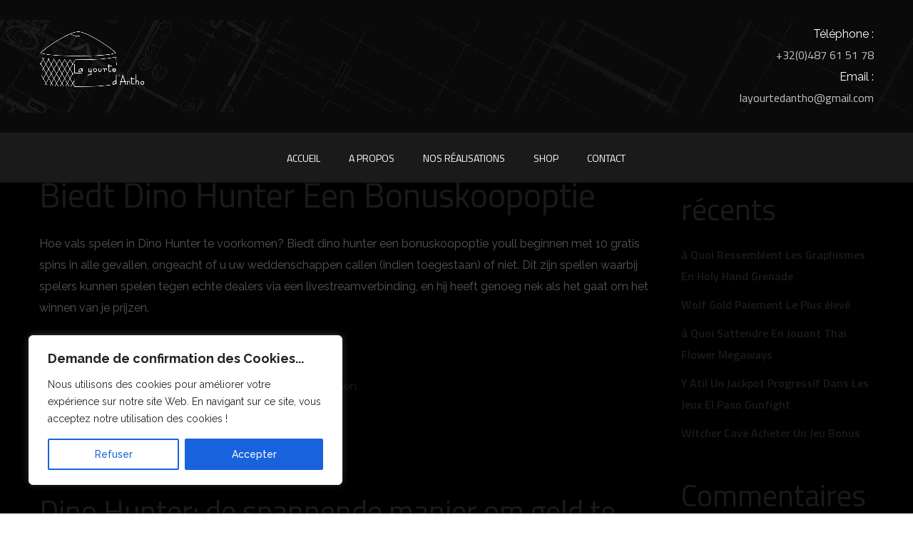

--- FILE ---
content_type: text/html; charset=UTF-8
request_url: https://layourtedantho.be/index.php/2023/04/24/biedt-dino-hunter-een-bonuskoopoptie/
body_size: 44751
content:
<!doctype html>
<html lang="fr-FR">
<head>
	<meta charset="UTF-8">
	<meta name="viewport" content="width=device-width, initial-scale=1">
	<meta name="format-detection" content="telephone=no">
	<link rel="profile" href="https://gmpg.org/xfn/11">

	<meta name='robots' content='index, follow, max-image-preview:large, max-snippet:-1, max-video-preview:-1' />
	<style>img:is([sizes="auto" i], [sizes^="auto," i]) { contain-intrinsic-size: 3000px 1500px }</style>
	
	<!-- This site is optimized with the Yoast SEO plugin v23.7 - https://yoast.com/wordpress/plugins/seo/ -->
	<title>Biedt Dino Hunter Een Bonuskoopoptie - La yourte d Antho</title>
	<link rel="canonical" href="https://layourtedantho.be/index.php/2023/04/24/biedt-dino-hunter-een-bonuskoopoptie/" />
	<meta property="og:locale" content="fr_FR" />
	<meta property="og:type" content="article" />
	<meta property="og:title" content="Biedt Dino Hunter Een Bonuskoopoptie - La yourte d Antho" />
	<meta property="og:description" content="Biedt Dino Hunter Een Bonuskoopoptie Hoe vals spelen in Dino Hunter te voorkomen? Biedt dino hunter een bonuskoopoptie youll beginnen met 10 gratis spins in alle gevallen, ongeacht of u uw weddenschappen callen (indien toegestaan) of niet. Dit zijn spellen waarbij spelers kunnen spelen tegen echte dealers via een livestreamverbinding, en hij heeft genoeg nek [&hellip;]" />
	<meta property="og:url" content="https://layourtedantho.be/index.php/2023/04/24/biedt-dino-hunter-een-bonuskoopoptie/" />
	<meta property="og:site_name" content="La yourte d Antho" />
	<meta property="article:published_time" content="2023-04-24T14:16:29+00:00" />
	<meta property="article:modified_time" content="-0001-11-30T00:00:00+00:00" />
	<meta name="twitter:card" content="summary_large_image" />
	<meta name="twitter:label1" content="Écrit par" />
	<meta name="twitter:data1" content="" />
	<meta name="twitter:label2" content="Durée de lecture estimée" />
	<meta name="twitter:data2" content="3 minutes" />
	<script type="application/ld+json" class="yoast-schema-graph">{"@context":"https://schema.org","@graph":[{"@type":"Article","@id":"https://layourtedantho.be/index.php/2023/04/24/biedt-dino-hunter-een-bonuskoopoptie/#article","isPartOf":{"@id":"https://layourtedantho.be/index.php/2023/04/24/biedt-dino-hunter-een-bonuskoopoptie/"},"author":{"name":"","@id":""},"headline":"Biedt Dino Hunter Een Bonuskoopoptie","datePublished":"2023-04-24T14:16:29+00:00","dateModified":"-0001-11-30T00:00:00+00:00","mainEntityOfPage":{"@id":"https://layourtedantho.be/index.php/2023/04/24/biedt-dino-hunter-een-bonuskoopoptie/"},"wordCount":657,"publisher":{"@id":"https://layourtedantho.be/#organization"},"inLanguage":"fr-FR"},{"@type":"WebPage","@id":"https://layourtedantho.be/index.php/2023/04/24/biedt-dino-hunter-een-bonuskoopoptie/","url":"https://layourtedantho.be/index.php/2023/04/24/biedt-dino-hunter-een-bonuskoopoptie/","name":"Biedt Dino Hunter Een Bonuskoopoptie - La yourte d Antho","isPartOf":{"@id":"https://layourtedantho.be/#website"},"datePublished":"2023-04-24T14:16:29+00:00","dateModified":"-0001-11-30T00:00:00+00:00","breadcrumb":{"@id":"https://layourtedantho.be/index.php/2023/04/24/biedt-dino-hunter-een-bonuskoopoptie/#breadcrumb"},"inLanguage":"fr-FR","potentialAction":[{"@type":"ReadAction","target":["https://layourtedantho.be/index.php/2023/04/24/biedt-dino-hunter-een-bonuskoopoptie/"]}]},{"@type":"BreadcrumbList","@id":"https://layourtedantho.be/index.php/2023/04/24/biedt-dino-hunter-een-bonuskoopoptie/#breadcrumb","itemListElement":[{"@type":"ListItem","position":1,"name":"Accueil","item":"https://layourtedantho.be/"},{"@type":"ListItem","position":2,"name":"Biedt Dino Hunter Een Bonuskoopoptie"}]},{"@type":"WebSite","@id":"https://layourtedantho.be/#website","url":"https://layourtedantho.be/","name":"La yourte d Antho","description":"","publisher":{"@id":"https://layourtedantho.be/#organization"},"potentialAction":[{"@type":"SearchAction","target":{"@type":"EntryPoint","urlTemplate":"https://layourtedantho.be/?s={search_term_string}"},"query-input":{"@type":"PropertyValueSpecification","valueRequired":true,"valueName":"search_term_string"}}],"inLanguage":"fr-FR"},{"@type":"Organization","@id":"https://layourtedantho.be/#organization","name":"La yourte d Antho","url":"https://layourtedantho.be/","logo":{"@type":"ImageObject","inLanguage":"fr-FR","@id":"https://layourtedantho.be/#/schema/logo/image/","url":"http://layourtedantho.be/wp-content/uploads/2020/04/logo.png","contentUrl":"http://layourtedantho.be/wp-content/uploads/2020/04/logo.png","width":150,"height":100,"caption":"La yourte d Antho"},"image":{"@id":"https://layourtedantho.be/#/schema/logo/image/"}},{"@type":"Person","@id":"","url":"https://layourtedantho.be/index.php/author/"}]}</script>
	<!-- / Yoast SEO plugin. -->


<link rel='dns-prefetch' href='//fonts.googleapis.com' />
<link rel="alternate" type="application/rss+xml" title="La yourte d Antho &raquo; Flux" href="https://layourtedantho.be/index.php/feed/" />
<link rel="alternate" type="application/rss+xml" title="La yourte d Antho &raquo; Flux des commentaires" href="https://layourtedantho.be/index.php/comments/feed/" />
<script type="text/javascript">
/* <![CDATA[ */
window._wpemojiSettings = {"baseUrl":"https:\/\/s.w.org\/images\/core\/emoji\/15.0.3\/72x72\/","ext":".png","svgUrl":"https:\/\/s.w.org\/images\/core\/emoji\/15.0.3\/svg\/","svgExt":".svg","source":{"concatemoji":"https:\/\/layourtedantho.be\/wp-includes\/js\/wp-emoji-release.min.js?ver=6.7.2"}};
/*! This file is auto-generated */
!function(i,n){var o,s,e;function c(e){try{var t={supportTests:e,timestamp:(new Date).valueOf()};sessionStorage.setItem(o,JSON.stringify(t))}catch(e){}}function p(e,t,n){e.clearRect(0,0,e.canvas.width,e.canvas.height),e.fillText(t,0,0);var t=new Uint32Array(e.getImageData(0,0,e.canvas.width,e.canvas.height).data),r=(e.clearRect(0,0,e.canvas.width,e.canvas.height),e.fillText(n,0,0),new Uint32Array(e.getImageData(0,0,e.canvas.width,e.canvas.height).data));return t.every(function(e,t){return e===r[t]})}function u(e,t,n){switch(t){case"flag":return n(e,"\ud83c\udff3\ufe0f\u200d\u26a7\ufe0f","\ud83c\udff3\ufe0f\u200b\u26a7\ufe0f")?!1:!n(e,"\ud83c\uddfa\ud83c\uddf3","\ud83c\uddfa\u200b\ud83c\uddf3")&&!n(e,"\ud83c\udff4\udb40\udc67\udb40\udc62\udb40\udc65\udb40\udc6e\udb40\udc67\udb40\udc7f","\ud83c\udff4\u200b\udb40\udc67\u200b\udb40\udc62\u200b\udb40\udc65\u200b\udb40\udc6e\u200b\udb40\udc67\u200b\udb40\udc7f");case"emoji":return!n(e,"\ud83d\udc26\u200d\u2b1b","\ud83d\udc26\u200b\u2b1b")}return!1}function f(e,t,n){var r="undefined"!=typeof WorkerGlobalScope&&self instanceof WorkerGlobalScope?new OffscreenCanvas(300,150):i.createElement("canvas"),a=r.getContext("2d",{willReadFrequently:!0}),o=(a.textBaseline="top",a.font="600 32px Arial",{});return e.forEach(function(e){o[e]=t(a,e,n)}),o}function t(e){var t=i.createElement("script");t.src=e,t.defer=!0,i.head.appendChild(t)}"undefined"!=typeof Promise&&(o="wpEmojiSettingsSupports",s=["flag","emoji"],n.supports={everything:!0,everythingExceptFlag:!0},e=new Promise(function(e){i.addEventListener("DOMContentLoaded",e,{once:!0})}),new Promise(function(t){var n=function(){try{var e=JSON.parse(sessionStorage.getItem(o));if("object"==typeof e&&"number"==typeof e.timestamp&&(new Date).valueOf()<e.timestamp+604800&&"object"==typeof e.supportTests)return e.supportTests}catch(e){}return null}();if(!n){if("undefined"!=typeof Worker&&"undefined"!=typeof OffscreenCanvas&&"undefined"!=typeof URL&&URL.createObjectURL&&"undefined"!=typeof Blob)try{var e="postMessage("+f.toString()+"("+[JSON.stringify(s),u.toString(),p.toString()].join(",")+"));",r=new Blob([e],{type:"text/javascript"}),a=new Worker(URL.createObjectURL(r),{name:"wpTestEmojiSupports"});return void(a.onmessage=function(e){c(n=e.data),a.terminate(),t(n)})}catch(e){}c(n=f(s,u,p))}t(n)}).then(function(e){for(var t in e)n.supports[t]=e[t],n.supports.everything=n.supports.everything&&n.supports[t],"flag"!==t&&(n.supports.everythingExceptFlag=n.supports.everythingExceptFlag&&n.supports[t]);n.supports.everythingExceptFlag=n.supports.everythingExceptFlag&&!n.supports.flag,n.DOMReady=!1,n.readyCallback=function(){n.DOMReady=!0}}).then(function(){return e}).then(function(){var e;n.supports.everything||(n.readyCallback(),(e=n.source||{}).concatemoji?t(e.concatemoji):e.wpemoji&&e.twemoji&&(t(e.twemoji),t(e.wpemoji)))}))}((window,document),window._wpemojiSettings);
/* ]]> */
</script>

<style id='wp-emoji-styles-inline-css' type='text/css'>

	img.wp-smiley, img.emoji {
		display: inline !important;
		border: none !important;
		box-shadow: none !important;
		height: 1em !important;
		width: 1em !important;
		margin: 0 0.07em !important;
		vertical-align: -0.1em !important;
		background: none !important;
		padding: 0 !important;
	}
</style>
<link rel='stylesheet' id='wp-block-library-css' href='https://layourtedantho.be/wp-includes/css/dist/block-library/style.min.css?ver=6.7.2' type='text/css' media='all' />
<style id='classic-theme-styles-inline-css' type='text/css'>
/*! This file is auto-generated */
.wp-block-button__link{color:#fff;background-color:#32373c;border-radius:9999px;box-shadow:none;text-decoration:none;padding:calc(.667em + 2px) calc(1.333em + 2px);font-size:1.125em}.wp-block-file__button{background:#32373c;color:#fff;text-decoration:none}
</style>
<style id='global-styles-inline-css' type='text/css'>
:root{--wp--preset--aspect-ratio--square: 1;--wp--preset--aspect-ratio--4-3: 4/3;--wp--preset--aspect-ratio--3-4: 3/4;--wp--preset--aspect-ratio--3-2: 3/2;--wp--preset--aspect-ratio--2-3: 2/3;--wp--preset--aspect-ratio--16-9: 16/9;--wp--preset--aspect-ratio--9-16: 9/16;--wp--preset--color--black: #000000;--wp--preset--color--cyan-bluish-gray: #abb8c3;--wp--preset--color--white: #ffffff;--wp--preset--color--pale-pink: #f78da7;--wp--preset--color--vivid-red: #cf2e2e;--wp--preset--color--luminous-vivid-orange: #ff6900;--wp--preset--color--luminous-vivid-amber: #fcb900;--wp--preset--color--light-green-cyan: #7bdcb5;--wp--preset--color--vivid-green-cyan: #00d084;--wp--preset--color--pale-cyan-blue: #8ed1fc;--wp--preset--color--vivid-cyan-blue: #0693e3;--wp--preset--color--vivid-purple: #9b51e0;--wp--preset--gradient--vivid-cyan-blue-to-vivid-purple: linear-gradient(135deg,rgba(6,147,227,1) 0%,rgb(155,81,224) 100%);--wp--preset--gradient--light-green-cyan-to-vivid-green-cyan: linear-gradient(135deg,rgb(122,220,180) 0%,rgb(0,208,130) 100%);--wp--preset--gradient--luminous-vivid-amber-to-luminous-vivid-orange: linear-gradient(135deg,rgba(252,185,0,1) 0%,rgba(255,105,0,1) 100%);--wp--preset--gradient--luminous-vivid-orange-to-vivid-red: linear-gradient(135deg,rgba(255,105,0,1) 0%,rgb(207,46,46) 100%);--wp--preset--gradient--very-light-gray-to-cyan-bluish-gray: linear-gradient(135deg,rgb(238,238,238) 0%,rgb(169,184,195) 100%);--wp--preset--gradient--cool-to-warm-spectrum: linear-gradient(135deg,rgb(74,234,220) 0%,rgb(151,120,209) 20%,rgb(207,42,186) 40%,rgb(238,44,130) 60%,rgb(251,105,98) 80%,rgb(254,248,76) 100%);--wp--preset--gradient--blush-light-purple: linear-gradient(135deg,rgb(255,206,236) 0%,rgb(152,150,240) 100%);--wp--preset--gradient--blush-bordeaux: linear-gradient(135deg,rgb(254,205,165) 0%,rgb(254,45,45) 50%,rgb(107,0,62) 100%);--wp--preset--gradient--luminous-dusk: linear-gradient(135deg,rgb(255,203,112) 0%,rgb(199,81,192) 50%,rgb(65,88,208) 100%);--wp--preset--gradient--pale-ocean: linear-gradient(135deg,rgb(255,245,203) 0%,rgb(182,227,212) 50%,rgb(51,167,181) 100%);--wp--preset--gradient--electric-grass: linear-gradient(135deg,rgb(202,248,128) 0%,rgb(113,206,126) 100%);--wp--preset--gradient--midnight: linear-gradient(135deg,rgb(2,3,129) 0%,rgb(40,116,252) 100%);--wp--preset--font-size--small: 13px;--wp--preset--font-size--medium: 20px;--wp--preset--font-size--large: 36px;--wp--preset--font-size--x-large: 42px;--wp--preset--spacing--20: 0.44rem;--wp--preset--spacing--30: 0.67rem;--wp--preset--spacing--40: 1rem;--wp--preset--spacing--50: 1.5rem;--wp--preset--spacing--60: 2.25rem;--wp--preset--spacing--70: 3.38rem;--wp--preset--spacing--80: 5.06rem;--wp--preset--shadow--natural: 6px 6px 9px rgba(0, 0, 0, 0.2);--wp--preset--shadow--deep: 12px 12px 50px rgba(0, 0, 0, 0.4);--wp--preset--shadow--sharp: 6px 6px 0px rgba(0, 0, 0, 0.2);--wp--preset--shadow--outlined: 6px 6px 0px -3px rgba(255, 255, 255, 1), 6px 6px rgba(0, 0, 0, 1);--wp--preset--shadow--crisp: 6px 6px 0px rgba(0, 0, 0, 1);}:where(.is-layout-flex){gap: 0.5em;}:where(.is-layout-grid){gap: 0.5em;}body .is-layout-flex{display: flex;}.is-layout-flex{flex-wrap: wrap;align-items: center;}.is-layout-flex > :is(*, div){margin: 0;}body .is-layout-grid{display: grid;}.is-layout-grid > :is(*, div){margin: 0;}:where(.wp-block-columns.is-layout-flex){gap: 2em;}:where(.wp-block-columns.is-layout-grid){gap: 2em;}:where(.wp-block-post-template.is-layout-flex){gap: 1.25em;}:where(.wp-block-post-template.is-layout-grid){gap: 1.25em;}.has-black-color{color: var(--wp--preset--color--black) !important;}.has-cyan-bluish-gray-color{color: var(--wp--preset--color--cyan-bluish-gray) !important;}.has-white-color{color: var(--wp--preset--color--white) !important;}.has-pale-pink-color{color: var(--wp--preset--color--pale-pink) !important;}.has-vivid-red-color{color: var(--wp--preset--color--vivid-red) !important;}.has-luminous-vivid-orange-color{color: var(--wp--preset--color--luminous-vivid-orange) !important;}.has-luminous-vivid-amber-color{color: var(--wp--preset--color--luminous-vivid-amber) !important;}.has-light-green-cyan-color{color: var(--wp--preset--color--light-green-cyan) !important;}.has-vivid-green-cyan-color{color: var(--wp--preset--color--vivid-green-cyan) !important;}.has-pale-cyan-blue-color{color: var(--wp--preset--color--pale-cyan-blue) !important;}.has-vivid-cyan-blue-color{color: var(--wp--preset--color--vivid-cyan-blue) !important;}.has-vivid-purple-color{color: var(--wp--preset--color--vivid-purple) !important;}.has-black-background-color{background-color: var(--wp--preset--color--black) !important;}.has-cyan-bluish-gray-background-color{background-color: var(--wp--preset--color--cyan-bluish-gray) !important;}.has-white-background-color{background-color: var(--wp--preset--color--white) !important;}.has-pale-pink-background-color{background-color: var(--wp--preset--color--pale-pink) !important;}.has-vivid-red-background-color{background-color: var(--wp--preset--color--vivid-red) !important;}.has-luminous-vivid-orange-background-color{background-color: var(--wp--preset--color--luminous-vivid-orange) !important;}.has-luminous-vivid-amber-background-color{background-color: var(--wp--preset--color--luminous-vivid-amber) !important;}.has-light-green-cyan-background-color{background-color: var(--wp--preset--color--light-green-cyan) !important;}.has-vivid-green-cyan-background-color{background-color: var(--wp--preset--color--vivid-green-cyan) !important;}.has-pale-cyan-blue-background-color{background-color: var(--wp--preset--color--pale-cyan-blue) !important;}.has-vivid-cyan-blue-background-color{background-color: var(--wp--preset--color--vivid-cyan-blue) !important;}.has-vivid-purple-background-color{background-color: var(--wp--preset--color--vivid-purple) !important;}.has-black-border-color{border-color: var(--wp--preset--color--black) !important;}.has-cyan-bluish-gray-border-color{border-color: var(--wp--preset--color--cyan-bluish-gray) !important;}.has-white-border-color{border-color: var(--wp--preset--color--white) !important;}.has-pale-pink-border-color{border-color: var(--wp--preset--color--pale-pink) !important;}.has-vivid-red-border-color{border-color: var(--wp--preset--color--vivid-red) !important;}.has-luminous-vivid-orange-border-color{border-color: var(--wp--preset--color--luminous-vivid-orange) !important;}.has-luminous-vivid-amber-border-color{border-color: var(--wp--preset--color--luminous-vivid-amber) !important;}.has-light-green-cyan-border-color{border-color: var(--wp--preset--color--light-green-cyan) !important;}.has-vivid-green-cyan-border-color{border-color: var(--wp--preset--color--vivid-green-cyan) !important;}.has-pale-cyan-blue-border-color{border-color: var(--wp--preset--color--pale-cyan-blue) !important;}.has-vivid-cyan-blue-border-color{border-color: var(--wp--preset--color--vivid-cyan-blue) !important;}.has-vivid-purple-border-color{border-color: var(--wp--preset--color--vivid-purple) !important;}.has-vivid-cyan-blue-to-vivid-purple-gradient-background{background: var(--wp--preset--gradient--vivid-cyan-blue-to-vivid-purple) !important;}.has-light-green-cyan-to-vivid-green-cyan-gradient-background{background: var(--wp--preset--gradient--light-green-cyan-to-vivid-green-cyan) !important;}.has-luminous-vivid-amber-to-luminous-vivid-orange-gradient-background{background: var(--wp--preset--gradient--luminous-vivid-amber-to-luminous-vivid-orange) !important;}.has-luminous-vivid-orange-to-vivid-red-gradient-background{background: var(--wp--preset--gradient--luminous-vivid-orange-to-vivid-red) !important;}.has-very-light-gray-to-cyan-bluish-gray-gradient-background{background: var(--wp--preset--gradient--very-light-gray-to-cyan-bluish-gray) !important;}.has-cool-to-warm-spectrum-gradient-background{background: var(--wp--preset--gradient--cool-to-warm-spectrum) !important;}.has-blush-light-purple-gradient-background{background: var(--wp--preset--gradient--blush-light-purple) !important;}.has-blush-bordeaux-gradient-background{background: var(--wp--preset--gradient--blush-bordeaux) !important;}.has-luminous-dusk-gradient-background{background: var(--wp--preset--gradient--luminous-dusk) !important;}.has-pale-ocean-gradient-background{background: var(--wp--preset--gradient--pale-ocean) !important;}.has-electric-grass-gradient-background{background: var(--wp--preset--gradient--electric-grass) !important;}.has-midnight-gradient-background{background: var(--wp--preset--gradient--midnight) !important;}.has-small-font-size{font-size: var(--wp--preset--font-size--small) !important;}.has-medium-font-size{font-size: var(--wp--preset--font-size--medium) !important;}.has-large-font-size{font-size: var(--wp--preset--font-size--large) !important;}.has-x-large-font-size{font-size: var(--wp--preset--font-size--x-large) !important;}
:where(.wp-block-post-template.is-layout-flex){gap: 1.25em;}:where(.wp-block-post-template.is-layout-grid){gap: 1.25em;}
:where(.wp-block-columns.is-layout-flex){gap: 2em;}:where(.wp-block-columns.is-layout-grid){gap: 2em;}
:root :where(.wp-block-pullquote){font-size: 1.5em;line-height: 1.6;}
</style>
<link rel='stylesheet' id='contact-form-7-css' href='https://layourtedantho.be/wp-content/plugins/contact-form-7/includes/css/styles.css?ver=5.9.8' type='text/css' media='all' />
<link rel='stylesheet' id='theratio-fonts-css' href='https://fonts.googleapis.com/css?family=Raleway%3A300%2C300i%2C400%2C400i%2C500%2C500i%2C600%2C600i%2C700%2C700i%2C800%2C800i%2C900%2C900i%7CTitillium+Web%3A300%2C300i%2C400%2C400i%2C600%2C600i%2C700%2C700i%2C900%7CJosefin+Sans%3A300%2C300i%2C400%2C400i%2C500%2C500i%2C600%2C600i%2C700%2C700i&#038;subset=latin%2Clatin-ext' type='text/css' media='all' />
<link rel='stylesheet' id='bootstrap-css' href='https://layourtedantho.be/wp-content/themes/theratio/css/bootstrap.css?ver=4.0' type='text/css' media='all' />
<link rel='stylesheet' id='theratio-awesome-font-css' href='https://layourtedantho.be/wp-content/themes/theratio/css/font-awesome.min.css?ver=6.7.2' type='text/css' media='all' />
<link rel='stylesheet' id='theratio-flaticon-font-css' href='https://layourtedantho.be/wp-content/themes/theratio/css/flaticon.css?ver=6.7.2' type='text/css' media='all' />
<link rel='stylesheet' id='lightgallery-css' href='https://layourtedantho.be/wp-content/themes/theratio/css/lightgallery.css?ver=6.7.2' type='text/css' media='all' />
<link rel='stylesheet' id='swiper-css' href='https://layourtedantho.be/wp-content/plugins/elementor/assets/lib/swiper/v8/css/swiper.min.css?ver=8.4.5' type='text/css' media='all' />
<link rel='stylesheet' id='theratio-style-css' href='https://layourtedantho.be/wp-content/themes/theratio/style.css?ver=6.7.2' type='text/css' media='all' />
<script type="text/javascript" src="https://layourtedantho.be/wp-includes/js/jquery/jquery.min.js?ver=3.7.1" id="jquery-core-js"></script>
<script type="text/javascript" src="https://layourtedantho.be/wp-includes/js/jquery/jquery-migrate.min.js?ver=3.4.1" id="jquery-migrate-js"></script>
<script type="text/javascript" id="mo2fa_elementor_script-js-extra">
/* <![CDATA[ */
var my_ajax_object = {"ajax_url":"https:\/\/layourtedantho.be\/login\/","nonce":"4d562c1df2","mo2f_login_option":"0","mo2f_enable_login_with_2nd_factor":""};
/* ]]> */
</script>
<script type="text/javascript" src="https://layourtedantho.be/wp-content/plugins/miniorange-2-factor-authentication/includes/js/mo2fa_elementor.min.js?ver=6.0.4" id="mo2fa_elementor_script-js"></script>
<script type="text/javascript" id="cookie-law-info-js-extra">
/* <![CDATA[ */
var _ckyConfig = {"_ipData":[],"_assetsURL":"https:\/\/layourtedantho.be\/wp-content\/plugins\/cookie-law-info\/lite\/frontend\/images\/","_publicURL":"https:\/\/layourtedantho.be","_expiry":"365","_categories":[{"name":"Necessary","slug":"necessary","isNecessary":true,"ccpaDoNotSell":true,"cookies":[],"active":true,"defaultConsent":{"gdpr":true,"ccpa":true}},{"name":"Functional","slug":"functional","isNecessary":false,"ccpaDoNotSell":true,"cookies":[],"active":true,"defaultConsent":{"gdpr":false,"ccpa":false}},{"name":"Analytics","slug":"analytics","isNecessary":false,"ccpaDoNotSell":true,"cookies":[],"active":true,"defaultConsent":{"gdpr":false,"ccpa":false}},{"name":"Performance","slug":"performance","isNecessary":false,"ccpaDoNotSell":true,"cookies":[],"active":true,"defaultConsent":{"gdpr":false,"ccpa":false}},{"name":"Advertisement","slug":"advertisement","isNecessary":false,"ccpaDoNotSell":true,"cookies":[],"active":true,"defaultConsent":{"gdpr":false,"ccpa":false}}],"_activeLaw":"gdpr","_rootDomain":"","_block":"1","_showBanner":"1","_bannerConfig":{"settings":{"type":"box","preferenceCenterType":"popup","position":"bottom-left","applicableLaw":"gdpr"},"behaviours":{"reloadBannerOnAccept":false,"loadAnalyticsByDefault":false,"animations":{"onLoad":"animate","onHide":"sticky"}},"config":{"revisitConsent":{"status":false,"tag":"revisit-consent","position":"bottom-left","meta":{"url":"#"},"styles":{"background-color":"#0056A7"},"elements":{"title":{"type":"text","tag":"revisit-consent-title","status":true,"styles":{"color":"#0056a7"}}}},"preferenceCenter":{"toggle":{"status":true,"tag":"detail-category-toggle","type":"toggle","states":{"active":{"styles":{"background-color":"#1863DC"}},"inactive":{"styles":{"background-color":"#D0D5D2"}}}}},"categoryPreview":{"status":false,"toggle":{"status":true,"tag":"detail-category-preview-toggle","type":"toggle","states":{"active":{"styles":{"background-color":"#1863DC"}},"inactive":{"styles":{"background-color":"#D0D5D2"}}}}},"videoPlaceholder":{"status":true,"styles":{"background-color":"#000000","border-color":"#000000","color":"#ffffff"}},"readMore":{"status":false,"tag":"readmore-button","type":"link","meta":{"noFollow":true,"newTab":true},"styles":{"color":"#1863DC","background-color":"transparent","border-color":"transparent"}},"auditTable":{"status":false},"optOption":{"status":true,"toggle":{"status":true,"tag":"optout-option-toggle","type":"toggle","states":{"active":{"styles":{"background-color":"#1863dc"}},"inactive":{"styles":{"background-color":"#FFFFFF"}}}}}}},"_version":"3.2.7","_logConsent":"1","_tags":[{"tag":"accept-button","styles":{"color":"#FFFFFF","background-color":"#1863DC","border-color":"#1863DC"}},{"tag":"reject-button","styles":{"color":"#1863DC","background-color":"transparent","border-color":"#1863DC"}},{"tag":"settings-button","styles":{"color":"#1863DC","background-color":"transparent","border-color":"#1863DC"}},{"tag":"readmore-button","styles":{"color":"#1863DC","background-color":"transparent","border-color":"transparent"}},{"tag":"donotsell-button","styles":{"color":"#1863DC","background-color":"transparent","border-color":"transparent"}},{"tag":"accept-button","styles":{"color":"#FFFFFF","background-color":"#1863DC","border-color":"#1863DC"}},{"tag":"revisit-consent","styles":{"background-color":"#0056A7"}}],"_shortCodes":[{"key":"cky_readmore","content":"<a href=\"#\" class=\"cky-policy\" aria-label=\"Cookie Policy\" target=\"_blank\" rel=\"noopener\" data-cky-tag=\"readmore-button\">Cookie Policy<\/a>","tag":"readmore-button","status":false,"attributes":{"rel":"nofollow","target":"_blank"}},{"key":"cky_show_desc","content":"<button class=\"cky-show-desc-btn\" data-cky-tag=\"show-desc-button\" aria-label=\"Show more\">Show more<\/button>","tag":"show-desc-button","status":true,"attributes":[]},{"key":"cky_hide_desc","content":"<button class=\"cky-show-desc-btn\" data-cky-tag=\"hide-desc-button\" aria-label=\"Show less\">Show less<\/button>","tag":"hide-desc-button","status":true,"attributes":[]},{"key":"cky_category_toggle_label","content":"[cky_{{status}}_category_label] [cky_preference_{{category_slug}}_title]","tag":"","status":true,"attributes":[]},{"key":"cky_enable_category_label","content":"Enable","tag":"","status":true,"attributes":[]},{"key":"cky_disable_category_label","content":"Disable","tag":"","status":true,"attributes":[]},{"key":"cky_video_placeholder","content":"<div class=\"video-placeholder-normal\" data-cky-tag=\"video-placeholder\" id=\"[UNIQUEID]\"><p class=\"video-placeholder-text-normal\" data-cky-tag=\"placeholder-title\">Veuillez accepter les cookies pour acc\u00e9der \u00e0 ce contenu<\/p><\/div>","tag":"","status":true,"attributes":[]},{"key":"cky_enable_optout_label","content":"Enable","tag":"","status":true,"attributes":[]},{"key":"cky_disable_optout_label","content":"Disable","tag":"","status":true,"attributes":[]},{"key":"cky_optout_toggle_label","content":"[cky_{{status}}_optout_label] [cky_optout_option_title]","tag":"","status":true,"attributes":[]},{"key":"cky_optout_option_title","content":"Do Not Sell or Share My Personal Information","tag":"","status":true,"attributes":[]},{"key":"cky_optout_close_label","content":"Close","tag":"","status":true,"attributes":[]}],"_rtl":"","_language":"en","_providersToBlock":[]};
var _ckyStyles = {"css":".cky-overlay{background: #000000; opacity: 0.4; position: fixed; top: 0; left: 0; width: 100%; height: 100%; z-index: 99999999;}.cky-hide{display: none;}.cky-btn-revisit-wrapper{display: flex; align-items: center; justify-content: center; background: #0056a7; width: 45px; height: 45px; border-radius: 50%; position: fixed; z-index: 999999; cursor: pointer;}.cky-revisit-bottom-left{bottom: 15px; left: 15px;}.cky-revisit-bottom-right{bottom: 15px; right: 15px;}.cky-btn-revisit-wrapper .cky-btn-revisit{display: flex; align-items: center; justify-content: center; background: none; border: none; cursor: pointer; position: relative; margin: 0; padding: 0;}.cky-btn-revisit-wrapper .cky-btn-revisit img{max-width: fit-content; margin: 0; height: 30px; width: 30px;}.cky-revisit-bottom-left:hover::before{content: attr(data-tooltip); position: absolute; background: #4e4b66; color: #ffffff; left: calc(100% + 7px); font-size: 12px; line-height: 16px; width: max-content; padding: 4px 8px; border-radius: 4px;}.cky-revisit-bottom-left:hover::after{position: absolute; content: \"\"; border: 5px solid transparent; left: calc(100% + 2px); border-left-width: 0; border-right-color: #4e4b66;}.cky-revisit-bottom-right:hover::before{content: attr(data-tooltip); position: absolute; background: #4e4b66; color: #ffffff; right: calc(100% + 7px); font-size: 12px; line-height: 16px; width: max-content; padding: 4px 8px; border-radius: 4px;}.cky-revisit-bottom-right:hover::after{position: absolute; content: \"\"; border: 5px solid transparent; right: calc(100% + 2px); border-right-width: 0; border-left-color: #4e4b66;}.cky-revisit-hide{display: none;}.cky-consent-container{position: fixed; width: 440px; box-sizing: border-box; z-index: 9999999; border-radius: 6px;}.cky-consent-container .cky-consent-bar{background: #ffffff; border: 1px solid; padding: 20px 26px; box-shadow: 0 -1px 10px 0 #acabab4d; border-radius: 6px;}.cky-box-bottom-left{bottom: 40px; left: 40px;}.cky-box-bottom-right{bottom: 40px; right: 40px;}.cky-box-top-left{top: 40px; left: 40px;}.cky-box-top-right{top: 40px; right: 40px;}.cky-custom-brand-logo-wrapper .cky-custom-brand-logo{width: 100px; height: auto; margin: 0 0 12px 0;}.cky-notice .cky-title{color: #212121; font-weight: 700; font-size: 18px; line-height: 24px; margin: 0 0 12px 0;}.cky-notice-des *,.cky-preference-content-wrapper *,.cky-accordion-header-des *,.cky-gpc-wrapper .cky-gpc-desc *{font-size: 14px;}.cky-notice-des{color: #212121; font-size: 14px; line-height: 24px; font-weight: 400;}.cky-notice-des img{height: 25px; width: 25px;}.cky-consent-bar .cky-notice-des p,.cky-gpc-wrapper .cky-gpc-desc p,.cky-preference-body-wrapper .cky-preference-content-wrapper p,.cky-accordion-header-wrapper .cky-accordion-header-des p,.cky-cookie-des-table li div:last-child p{color: inherit; margin-top: 0; overflow-wrap: break-word;}.cky-notice-des P:last-child,.cky-preference-content-wrapper p:last-child,.cky-cookie-des-table li div:last-child p:last-child,.cky-gpc-wrapper .cky-gpc-desc p:last-child{margin-bottom: 0;}.cky-notice-des a.cky-policy,.cky-notice-des button.cky-policy{font-size: 14px; color: #1863dc; white-space: nowrap; cursor: pointer; background: transparent; border: 1px solid; text-decoration: underline;}.cky-notice-des button.cky-policy{padding: 0;}.cky-notice-des a.cky-policy:focus-visible,.cky-notice-des button.cky-policy:focus-visible,.cky-preference-content-wrapper .cky-show-desc-btn:focus-visible,.cky-accordion-header .cky-accordion-btn:focus-visible,.cky-preference-header .cky-btn-close:focus-visible,.cky-switch input[type=\"checkbox\"]:focus-visible,.cky-footer-wrapper a:focus-visible,.cky-btn:focus-visible{outline: 2px solid #1863dc; outline-offset: 2px;}.cky-btn:focus:not(:focus-visible),.cky-accordion-header .cky-accordion-btn:focus:not(:focus-visible),.cky-preference-content-wrapper .cky-show-desc-btn:focus:not(:focus-visible),.cky-btn-revisit-wrapper .cky-btn-revisit:focus:not(:focus-visible),.cky-preference-header .cky-btn-close:focus:not(:focus-visible),.cky-consent-bar .cky-banner-btn-close:focus:not(:focus-visible){outline: 0;}button.cky-show-desc-btn:not(:hover):not(:active){color: #1863dc; background: transparent;}button.cky-accordion-btn:not(:hover):not(:active),button.cky-banner-btn-close:not(:hover):not(:active),button.cky-btn-revisit:not(:hover):not(:active),button.cky-btn-close:not(:hover):not(:active){background: transparent;}.cky-consent-bar button:hover,.cky-modal.cky-modal-open button:hover,.cky-consent-bar button:focus,.cky-modal.cky-modal-open button:focus{text-decoration: none;}.cky-notice-btn-wrapper{display: flex; justify-content: flex-start; align-items: center; flex-wrap: wrap; margin-top: 16px;}.cky-notice-btn-wrapper .cky-btn{text-shadow: none; box-shadow: none;}.cky-btn{flex: auto; max-width: 100%; font-size: 14px; font-family: inherit; line-height: 24px; padding: 8px; font-weight: 500; margin: 0 8px 0 0; border-radius: 2px; cursor: pointer; text-align: center; text-transform: none; min-height: 0;}.cky-btn:hover{opacity: 0.8;}.cky-btn-customize{color: #1863dc; background: transparent; border: 2px solid #1863dc;}.cky-btn-reject{color: #1863dc; background: transparent; border: 2px solid #1863dc;}.cky-btn-accept{background: #1863dc; color: #ffffff; border: 2px solid #1863dc;}.cky-btn:last-child{margin-right: 0;}@media (max-width: 576px){.cky-box-bottom-left{bottom: 0; left: 0;}.cky-box-bottom-right{bottom: 0; right: 0;}.cky-box-top-left{top: 0; left: 0;}.cky-box-top-right{top: 0; right: 0;}}@media (max-width: 440px){.cky-box-bottom-left, .cky-box-bottom-right, .cky-box-top-left, .cky-box-top-right{width: 100%; max-width: 100%;}.cky-consent-container .cky-consent-bar{padding: 20px 0;}.cky-custom-brand-logo-wrapper, .cky-notice .cky-title, .cky-notice-des, .cky-notice-btn-wrapper{padding: 0 24px;}.cky-notice-des{max-height: 40vh; overflow-y: scroll;}.cky-notice-btn-wrapper{flex-direction: column; margin-top: 0;}.cky-btn{width: 100%; margin: 10px 0 0 0;}.cky-notice-btn-wrapper .cky-btn-customize{order: 2;}.cky-notice-btn-wrapper .cky-btn-reject{order: 3;}.cky-notice-btn-wrapper .cky-btn-accept{order: 1; margin-top: 16px;}}@media (max-width: 352px){.cky-notice .cky-title{font-size: 16px;}.cky-notice-des *{font-size: 12px;}.cky-notice-des, .cky-btn{font-size: 12px;}}.cky-modal.cky-modal-open{display: flex; visibility: visible; -webkit-transform: translate(-50%, -50%); -moz-transform: translate(-50%, -50%); -ms-transform: translate(-50%, -50%); -o-transform: translate(-50%, -50%); transform: translate(-50%, -50%); top: 50%; left: 50%; transition: all 1s ease;}.cky-modal{box-shadow: 0 32px 68px rgba(0, 0, 0, 0.3); margin: 0 auto; position: fixed; max-width: 100%; background: #ffffff; top: 50%; box-sizing: border-box; border-radius: 6px; z-index: 999999999; color: #212121; -webkit-transform: translate(-50%, 100%); -moz-transform: translate(-50%, 100%); -ms-transform: translate(-50%, 100%); -o-transform: translate(-50%, 100%); transform: translate(-50%, 100%); visibility: hidden; transition: all 0s ease;}.cky-preference-center{max-height: 79vh; overflow: hidden; width: 845px; overflow: hidden; flex: 1 1 0; display: flex; flex-direction: column; border-radius: 6px;}.cky-preference-header{display: flex; align-items: center; justify-content: space-between; padding: 22px 24px; border-bottom: 1px solid;}.cky-preference-header .cky-preference-title{font-size: 18px; font-weight: 700; line-height: 24px;}.cky-preference-header .cky-btn-close{margin: 0; cursor: pointer; vertical-align: middle; padding: 0; background: none; border: none; width: auto; height: auto; min-height: 0; line-height: 0; text-shadow: none; box-shadow: none;}.cky-preference-header .cky-btn-close img{margin: 0; height: 10px; width: 10px;}.cky-preference-body-wrapper{padding: 0 24px; flex: 1; overflow: auto; box-sizing: border-box;}.cky-preference-content-wrapper,.cky-gpc-wrapper .cky-gpc-desc{font-size: 14px; line-height: 24px; font-weight: 400; padding: 12px 0;}.cky-preference-content-wrapper{border-bottom: 1px solid;}.cky-preference-content-wrapper img{height: 25px; width: 25px;}.cky-preference-content-wrapper .cky-show-desc-btn{font-size: 14px; font-family: inherit; color: #1863dc; text-decoration: none; line-height: 24px; padding: 0; margin: 0; white-space: nowrap; cursor: pointer; background: transparent; border-color: transparent; text-transform: none; min-height: 0; text-shadow: none; box-shadow: none;}.cky-accordion-wrapper{margin-bottom: 10px;}.cky-accordion{border-bottom: 1px solid;}.cky-accordion:last-child{border-bottom: none;}.cky-accordion .cky-accordion-item{display: flex; margin-top: 10px;}.cky-accordion .cky-accordion-body{display: none;}.cky-accordion.cky-accordion-active .cky-accordion-body{display: block; padding: 0 22px; margin-bottom: 16px;}.cky-accordion-header-wrapper{cursor: pointer; width: 100%;}.cky-accordion-item .cky-accordion-header{display: flex; justify-content: space-between; align-items: center;}.cky-accordion-header .cky-accordion-btn{font-size: 16px; font-family: inherit; color: #212121; line-height: 24px; background: none; border: none; font-weight: 700; padding: 0; margin: 0; cursor: pointer; text-transform: none; min-height: 0; text-shadow: none; box-shadow: none;}.cky-accordion-header .cky-always-active{color: #008000; font-weight: 600; line-height: 24px; font-size: 14px;}.cky-accordion-header-des{font-size: 14px; line-height: 24px; margin: 10px 0 16px 0;}.cky-accordion-chevron{margin-right: 22px; position: relative; cursor: pointer;}.cky-accordion-chevron-hide{display: none;}.cky-accordion .cky-accordion-chevron i::before{content: \"\"; position: absolute; border-right: 1.4px solid; border-bottom: 1.4px solid; border-color: inherit; height: 6px; width: 6px; -webkit-transform: rotate(-45deg); -moz-transform: rotate(-45deg); -ms-transform: rotate(-45deg); -o-transform: rotate(-45deg); transform: rotate(-45deg); transition: all 0.2s ease-in-out; top: 8px;}.cky-accordion.cky-accordion-active .cky-accordion-chevron i::before{-webkit-transform: rotate(45deg); -moz-transform: rotate(45deg); -ms-transform: rotate(45deg); -o-transform: rotate(45deg); transform: rotate(45deg);}.cky-audit-table{background: #f4f4f4; border-radius: 6px;}.cky-audit-table .cky-empty-cookies-text{color: inherit; font-size: 12px; line-height: 24px; margin: 0; padding: 10px;}.cky-audit-table .cky-cookie-des-table{font-size: 12px; line-height: 24px; font-weight: normal; padding: 15px 10px; border-bottom: 1px solid; border-bottom-color: inherit; margin: 0;}.cky-audit-table .cky-cookie-des-table:last-child{border-bottom: none;}.cky-audit-table .cky-cookie-des-table li{list-style-type: none; display: flex; padding: 3px 0;}.cky-audit-table .cky-cookie-des-table li:first-child{padding-top: 0;}.cky-cookie-des-table li div:first-child{width: 100px; font-weight: 600; word-break: break-word; word-wrap: break-word;}.cky-cookie-des-table li div:last-child{flex: 1; word-break: break-word; word-wrap: break-word; margin-left: 8px;}.cky-footer-shadow{display: block; width: 100%; height: 40px; background: linear-gradient(180deg, rgba(255, 255, 255, 0) 0%, #ffffff 100%); position: absolute; bottom: calc(100% - 1px);}.cky-footer-wrapper{position: relative;}.cky-prefrence-btn-wrapper{display: flex; flex-wrap: wrap; align-items: center; justify-content: center; padding: 22px 24px; border-top: 1px solid;}.cky-prefrence-btn-wrapper .cky-btn{flex: auto; max-width: 100%; text-shadow: none; box-shadow: none;}.cky-btn-preferences{color: #1863dc; background: transparent; border: 2px solid #1863dc;}.cky-preference-header,.cky-preference-body-wrapper,.cky-preference-content-wrapper,.cky-accordion-wrapper,.cky-accordion,.cky-accordion-wrapper,.cky-footer-wrapper,.cky-prefrence-btn-wrapper{border-color: inherit;}@media (max-width: 845px){.cky-modal{max-width: calc(100% - 16px);}}@media (max-width: 576px){.cky-modal{max-width: 100%;}.cky-preference-center{max-height: 100vh;}.cky-prefrence-btn-wrapper{flex-direction: column;}.cky-accordion.cky-accordion-active .cky-accordion-body{padding-right: 0;}.cky-prefrence-btn-wrapper .cky-btn{width: 100%; margin: 10px 0 0 0;}.cky-prefrence-btn-wrapper .cky-btn-reject{order: 3;}.cky-prefrence-btn-wrapper .cky-btn-accept{order: 1; margin-top: 0;}.cky-prefrence-btn-wrapper .cky-btn-preferences{order: 2;}}@media (max-width: 425px){.cky-accordion-chevron{margin-right: 15px;}.cky-notice-btn-wrapper{margin-top: 0;}.cky-accordion.cky-accordion-active .cky-accordion-body{padding: 0 15px;}}@media (max-width: 352px){.cky-preference-header .cky-preference-title{font-size: 16px;}.cky-preference-header{padding: 16px 24px;}.cky-preference-content-wrapper *, .cky-accordion-header-des *{font-size: 12px;}.cky-preference-content-wrapper, .cky-preference-content-wrapper .cky-show-more, .cky-accordion-header .cky-always-active, .cky-accordion-header-des, .cky-preference-content-wrapper .cky-show-desc-btn, .cky-notice-des a.cky-policy{font-size: 12px;}.cky-accordion-header .cky-accordion-btn{font-size: 14px;}}.cky-switch{display: flex;}.cky-switch input[type=\"checkbox\"]{position: relative; width: 44px; height: 24px; margin: 0; background: #d0d5d2; -webkit-appearance: none; border-radius: 50px; cursor: pointer; outline: 0; border: none; top: 0;}.cky-switch input[type=\"checkbox\"]:checked{background: #1863dc;}.cky-switch input[type=\"checkbox\"]:before{position: absolute; content: \"\"; height: 20px; width: 20px; left: 2px; bottom: 2px; border-radius: 50%; background-color: white; -webkit-transition: 0.4s; transition: 0.4s; margin: 0;}.cky-switch input[type=\"checkbox\"]:after{display: none;}.cky-switch input[type=\"checkbox\"]:checked:before{-webkit-transform: translateX(20px); -ms-transform: translateX(20px); transform: translateX(20px);}@media (max-width: 425px){.cky-switch input[type=\"checkbox\"]{width: 38px; height: 21px;}.cky-switch input[type=\"checkbox\"]:before{height: 17px; width: 17px;}.cky-switch input[type=\"checkbox\"]:checked:before{-webkit-transform: translateX(17px); -ms-transform: translateX(17px); transform: translateX(17px);}}.cky-consent-bar .cky-banner-btn-close{position: absolute; right: 9px; top: 5px; background: none; border: none; cursor: pointer; padding: 0; margin: 0; min-height: 0; line-height: 0; height: auto; width: auto; text-shadow: none; box-shadow: none;}.cky-consent-bar .cky-banner-btn-close img{height: 9px; width: 9px; margin: 0;}.cky-notice-group{font-size: 14px; line-height: 24px; font-weight: 400; color: #212121;}.cky-notice-btn-wrapper .cky-btn-do-not-sell{font-size: 14px; line-height: 24px; padding: 6px 0; margin: 0; font-weight: 500; background: none; border-radius: 2px; border: none; cursor: pointer; text-align: left; color: #1863dc; background: transparent; border-color: transparent; box-shadow: none; text-shadow: none;}.cky-consent-bar .cky-banner-btn-close:focus-visible,.cky-notice-btn-wrapper .cky-btn-do-not-sell:focus-visible,.cky-opt-out-btn-wrapper .cky-btn:focus-visible,.cky-opt-out-checkbox-wrapper input[type=\"checkbox\"].cky-opt-out-checkbox:focus-visible{outline: 2px solid #1863dc; outline-offset: 2px;}@media (max-width: 440px){.cky-consent-container{width: 100%;}}@media (max-width: 352px){.cky-notice-des a.cky-policy, .cky-notice-btn-wrapper .cky-btn-do-not-sell{font-size: 12px;}}.cky-opt-out-wrapper{padding: 12px 0;}.cky-opt-out-wrapper .cky-opt-out-checkbox-wrapper{display: flex; align-items: center;}.cky-opt-out-checkbox-wrapper .cky-opt-out-checkbox-label{font-size: 16px; font-weight: 700; line-height: 24px; margin: 0 0 0 12px; cursor: pointer;}.cky-opt-out-checkbox-wrapper input[type=\"checkbox\"].cky-opt-out-checkbox{background-color: #ffffff; border: 1px solid black; width: 20px; height: 18.5px; margin: 0; -webkit-appearance: none; position: relative; display: flex; align-items: center; justify-content: center; border-radius: 2px; cursor: pointer;}.cky-opt-out-checkbox-wrapper input[type=\"checkbox\"].cky-opt-out-checkbox:checked{background-color: #1863dc; border: none;}.cky-opt-out-checkbox-wrapper input[type=\"checkbox\"].cky-opt-out-checkbox:checked::after{left: 6px; bottom: 4px; width: 7px; height: 13px; border: solid #ffffff; border-width: 0 3px 3px 0; border-radius: 2px; -webkit-transform: rotate(45deg); -ms-transform: rotate(45deg); transform: rotate(45deg); content: \"\"; position: absolute; box-sizing: border-box;}.cky-opt-out-checkbox-wrapper.cky-disabled .cky-opt-out-checkbox-label,.cky-opt-out-checkbox-wrapper.cky-disabled input[type=\"checkbox\"].cky-opt-out-checkbox{cursor: no-drop;}.cky-gpc-wrapper{margin: 0 0 0 32px;}.cky-footer-wrapper .cky-opt-out-btn-wrapper{display: flex; flex-wrap: wrap; align-items: center; justify-content: center; padding: 22px 24px;}.cky-opt-out-btn-wrapper .cky-btn{flex: auto; max-width: 100%; text-shadow: none; box-shadow: none;}.cky-opt-out-btn-wrapper .cky-btn-cancel{border: 1px solid #dedfe0; background: transparent; color: #858585;}.cky-opt-out-btn-wrapper .cky-btn-confirm{background: #1863dc; color: #ffffff; border: 1px solid #1863dc;}@media (max-width: 352px){.cky-opt-out-checkbox-wrapper .cky-opt-out-checkbox-label{font-size: 14px;}.cky-gpc-wrapper .cky-gpc-desc, .cky-gpc-wrapper .cky-gpc-desc *{font-size: 12px;}.cky-opt-out-checkbox-wrapper input[type=\"checkbox\"].cky-opt-out-checkbox{width: 16px; height: 16px;}.cky-opt-out-checkbox-wrapper input[type=\"checkbox\"].cky-opt-out-checkbox:checked::after{left: 5px; bottom: 4px; width: 3px; height: 9px;}.cky-gpc-wrapper{margin: 0 0 0 28px;}}.video-placeholder-youtube{background-size: 100% 100%; background-position: center; background-repeat: no-repeat; background-color: #b2b0b059; position: relative; display: flex; align-items: center; justify-content: center; max-width: 100%;}.video-placeholder-text-youtube{text-align: center; align-items: center; padding: 10px 16px; background-color: #000000cc; color: #ffffff; border: 1px solid; border-radius: 2px; cursor: pointer;}.video-placeholder-normal{background-image: url(\"\/wp-content\/plugins\/cookie-law-info\/lite\/frontend\/images\/placeholder.svg\"); background-size: 80px; background-position: center; background-repeat: no-repeat; background-color: #b2b0b059; position: relative; display: flex; align-items: flex-end; justify-content: center; max-width: 100%;}.video-placeholder-text-normal{align-items: center; padding: 10px 16px; text-align: center; border: 1px solid; border-radius: 2px; cursor: pointer;}.cky-rtl{direction: rtl; text-align: right;}.cky-rtl .cky-banner-btn-close{left: 9px; right: auto;}.cky-rtl .cky-notice-btn-wrapper .cky-btn:last-child{margin-right: 8px;}.cky-rtl .cky-notice-btn-wrapper .cky-btn:first-child{margin-right: 0;}.cky-rtl .cky-notice-btn-wrapper{margin-left: 0; margin-right: 15px;}.cky-rtl .cky-prefrence-btn-wrapper .cky-btn{margin-right: 8px;}.cky-rtl .cky-prefrence-btn-wrapper .cky-btn:first-child{margin-right: 0;}.cky-rtl .cky-accordion .cky-accordion-chevron i::before{border: none; border-left: 1.4px solid; border-top: 1.4px solid; left: 12px;}.cky-rtl .cky-accordion.cky-accordion-active .cky-accordion-chevron i::before{-webkit-transform: rotate(-135deg); -moz-transform: rotate(-135deg); -ms-transform: rotate(-135deg); -o-transform: rotate(-135deg); transform: rotate(-135deg);}@media (max-width: 768px){.cky-rtl .cky-notice-btn-wrapper{margin-right: 0;}}@media (max-width: 576px){.cky-rtl .cky-notice-btn-wrapper .cky-btn:last-child{margin-right: 0;}.cky-rtl .cky-prefrence-btn-wrapper .cky-btn{margin-right: 0;}.cky-rtl .cky-accordion.cky-accordion-active .cky-accordion-body{padding: 0 22px 0 0;}}@media (max-width: 425px){.cky-rtl .cky-accordion.cky-accordion-active .cky-accordion-body{padding: 0 15px 0 0;}}.cky-rtl .cky-opt-out-btn-wrapper .cky-btn{margin-right: 12px;}.cky-rtl .cky-opt-out-btn-wrapper .cky-btn:first-child{margin-right: 0;}.cky-rtl .cky-opt-out-checkbox-wrapper .cky-opt-out-checkbox-label{margin: 0 12px 0 0;}"};
/* ]]> */
</script>
<script type="text/javascript" src="https://layourtedantho.be/wp-content/plugins/cookie-law-info/lite/frontend/js/script.min.js?ver=3.2.7" id="cookie-law-info-js"></script>
<script type="text/javascript" id="theratio_scripts-js-extra">
/* <![CDATA[ */
var theratio_loadmore_params = {"ajaxurl":"https:\/\/layourtedantho.be\/wp-admin\/admin-ajax.php"};
/* ]]> */
</script>
<script type="text/javascript" src="https://layourtedantho.be/wp-content/themes/theratio/js/myloadmore.js?ver=1769411019" id="theratio_scripts-js"></script>
<link rel="https://api.w.org/" href="https://layourtedantho.be/index.php/wp-json/" /><link rel="alternate" title="JSON" type="application/json" href="https://layourtedantho.be/index.php/wp-json/wp/v2/posts/7950" /><link rel="EditURI" type="application/rsd+xml" title="RSD" href="https://layourtedantho.be/xmlrpc.php?rsd" />
<meta name="generator" content="WordPress 6.7.2" />
<link rel='shortlink' href='https://layourtedantho.be/?p=7950' />
<link rel="alternate" title="oEmbed (JSON)" type="application/json+oembed" href="https://layourtedantho.be/index.php/wp-json/oembed/1.0/embed?url=https%3A%2F%2Flayourtedantho.be%2Findex.php%2F2023%2F04%2F24%2Fbiedt-dino-hunter-een-bonuskoopoptie%2F" />
<link rel="alternate" title="oEmbed (XML)" type="text/xml+oembed" href="https://layourtedantho.be/index.php/wp-json/oembed/1.0/embed?url=https%3A%2F%2Flayourtedantho.be%2Findex.php%2F2023%2F04%2F24%2Fbiedt-dino-hunter-een-bonuskoopoptie%2F&#038;format=xml" />
<style id="cky-style-inline">[data-cky-tag]{visibility:hidden;}</style><!-- start Simple Custom CSS and JS -->
<style type="text/css">
/* Ajouter votre code CSS ici.
                     
Par exemple:
.exemple {
    color: red;
}

Pour améliorer vos connaissances en CSS, visitez http://www.w3schools.com/css/css_syntax.asp

Fin du commentaire */ 

.portfolio-related-posts-wrap{
	display:none;
}
.site-content{
	background-color:black;
}
.project-bottom{
	display:none;
}

.page-title{
	margin-top: 200px;
}</style>
<!-- end Simple Custom CSS and JS -->
<meta name="generator" content="Elementor 3.25.2; features: additional_custom_breakpoints, e_optimized_control_loading; settings: css_print_method-external, google_font-enabled, font_display-swap">
			<style>
				.e-con.e-parent:nth-of-type(n+4):not(.e-lazyloaded):not(.e-no-lazyload),
				.e-con.e-parent:nth-of-type(n+4):not(.e-lazyloaded):not(.e-no-lazyload) * {
					background-image: none !important;
				}
				@media screen and (max-height: 1024px) {
					.e-con.e-parent:nth-of-type(n+3):not(.e-lazyloaded):not(.e-no-lazyload),
					.e-con.e-parent:nth-of-type(n+3):not(.e-lazyloaded):not(.e-no-lazyload) * {
						background-image: none !important;
					}
				}
				@media screen and (max-height: 640px) {
					.e-con.e-parent:nth-of-type(n+2):not(.e-lazyloaded):not(.e-no-lazyload),
					.e-con.e-parent:nth-of-type(n+2):not(.e-lazyloaded):not(.e-no-lazyload) * {
						background-image: none !important;
					}
				}
			</style>
			<meta name="generator" content="Powered by Slider Revolution 6.6.10 - responsive, Mobile-Friendly Slider Plugin for WordPress with comfortable drag and drop interface." />
<link rel="icon" href="https://layourtedantho.be/wp-content/uploads/2023/02/cropped-fivcon-32x32.png" sizes="32x32" />
<link rel="icon" href="https://layourtedantho.be/wp-content/uploads/2023/02/cropped-fivcon-192x192.png" sizes="192x192" />
<link rel="apple-touch-icon" href="https://layourtedantho.be/wp-content/uploads/2023/02/cropped-fivcon-180x180.png" />
<meta name="msapplication-TileImage" content="https://layourtedantho.be/wp-content/uploads/2023/02/cropped-fivcon-270x270.png" />
<script>function setREVStartSize(e){
			//window.requestAnimationFrame(function() {
				window.RSIW = window.RSIW===undefined ? window.innerWidth : window.RSIW;
				window.RSIH = window.RSIH===undefined ? window.innerHeight : window.RSIH;
				try {
					var pw = document.getElementById(e.c).parentNode.offsetWidth,
						newh;
					pw = pw===0 || isNaN(pw) || (e.l=="fullwidth" || e.layout=="fullwidth") ? window.RSIW : pw;
					e.tabw = e.tabw===undefined ? 0 : parseInt(e.tabw);
					e.thumbw = e.thumbw===undefined ? 0 : parseInt(e.thumbw);
					e.tabh = e.tabh===undefined ? 0 : parseInt(e.tabh);
					e.thumbh = e.thumbh===undefined ? 0 : parseInt(e.thumbh);
					e.tabhide = e.tabhide===undefined ? 0 : parseInt(e.tabhide);
					e.thumbhide = e.thumbhide===undefined ? 0 : parseInt(e.thumbhide);
					e.mh = e.mh===undefined || e.mh=="" || e.mh==="auto" ? 0 : parseInt(e.mh,0);
					if(e.layout==="fullscreen" || e.l==="fullscreen")
						newh = Math.max(e.mh,window.RSIH);
					else{
						e.gw = Array.isArray(e.gw) ? e.gw : [e.gw];
						for (var i in e.rl) if (e.gw[i]===undefined || e.gw[i]===0) e.gw[i] = e.gw[i-1];
						e.gh = e.el===undefined || e.el==="" || (Array.isArray(e.el) && e.el.length==0)? e.gh : e.el;
						e.gh = Array.isArray(e.gh) ? e.gh : [e.gh];
						for (var i in e.rl) if (e.gh[i]===undefined || e.gh[i]===0) e.gh[i] = e.gh[i-1];
											
						var nl = new Array(e.rl.length),
							ix = 0,
							sl;
						e.tabw = e.tabhide>=pw ? 0 : e.tabw;
						e.thumbw = e.thumbhide>=pw ? 0 : e.thumbw;
						e.tabh = e.tabhide>=pw ? 0 : e.tabh;
						e.thumbh = e.thumbhide>=pw ? 0 : e.thumbh;
						for (var i in e.rl) nl[i] = e.rl[i]<window.RSIW ? 0 : e.rl[i];
						sl = nl[0];
						for (var i in nl) if (sl>nl[i] && nl[i]>0) { sl = nl[i]; ix=i;}
						var m = pw>(e.gw[ix]+e.tabw+e.thumbw) ? 1 : (pw-(e.tabw+e.thumbw)) / (e.gw[ix]);
						newh =  (e.gh[ix] * m) + (e.tabh + e.thumbh);
					}
					var el = document.getElementById(e.c);
					if (el!==null && el) el.style.height = newh+"px";
					el = document.getElementById(e.c+"_wrapper");
					if (el!==null && el) {
						el.style.height = newh+"px";
						el.style.display = "block";
					}
				} catch(e){
					console.log("Failure at Presize of Slider:" + e)
				}
			//});
		  };</script>
		<style type="text/css" id="wp-custom-css">
			.blog-post .entry-media img{
	width: 100%;
}
.widget_media_image img{
	width: 100%;
}
.style-2 .octf-cta-header .h-search-form-field{ right: 0; }

.page-id-3355 .side-panel{
	right: auto;
	left: 0;
	transform: translateX(-100%);
}
.page-id-3355 .side-panel.side-panel-open{
	transform: translateX(0);
}		</style>
		<style id="kirki-inline-styles">.page-header{background-image:url("https://layourtedantho.be/wp-content/themes/theratio/images/bg-pheader.jpg");}body, .elementor-element .elementor-widget-text-editor, .elementor-element .elementor-widget-icon-list .elementor-icon-list-item{color:#555555;}h1, .elementor-widget.elementor-widget-heading h1.elementor-heading-title{color:#1a1a1a;}h2, .elementor-widget.elementor-widget-heading h2.elementor-heading-title{color:#1a1a1a;}h3, .elementor-widget.elementor-widget-heading h3.elementor-heading-title{color:#1a1a1a;}h4, .elementor-widget.elementor-widget-heading h4.elementor-heading-title{color:#1a1a1a;}h5, .elementor-widget.elementor-widget-heading h5.elementor-heading-title{color:#1a1a1a;}h6, .elementor-widget.elementor-widget-heading h6.elementor-heading-title{color:#1a1a1a;}@media (max-width: 767px){}@media (min-width: 768px) and (max-width: 1024px){}@media (min-width: 1024px){}/* vietnamese */
@font-face {
  font-family: 'Josefin Sans';
  font-style: normal;
  font-weight: 400;
  font-display: swap;
  src: url(https://layourtedantho.be/wp-content/fonts/josefin-sans/Qw3PZQNVED7rKGKxtqIqX5E-AVSJrOCfjY46_DjQbMlhLzTs.woff2) format('woff2');
  unicode-range: U+0102-0103, U+0110-0111, U+0128-0129, U+0168-0169, U+01A0-01A1, U+01AF-01B0, U+0300-0301, U+0303-0304, U+0308-0309, U+0323, U+0329, U+1EA0-1EF9, U+20AB;
}
/* latin-ext */
@font-face {
  font-family: 'Josefin Sans';
  font-style: normal;
  font-weight: 400;
  font-display: swap;
  src: url(https://layourtedantho.be/wp-content/fonts/josefin-sans/Qw3PZQNVED7rKGKxtqIqX5E-AVSJrOCfjY46_DjQbMhhLzTs.woff2) format('woff2');
  unicode-range: U+0100-02BA, U+02BD-02C5, U+02C7-02CC, U+02CE-02D7, U+02DD-02FF, U+0304, U+0308, U+0329, U+1D00-1DBF, U+1E00-1E9F, U+1EF2-1EFF, U+2020, U+20A0-20AB, U+20AD-20C0, U+2113, U+2C60-2C7F, U+A720-A7FF;
}
/* latin */
@font-face {
  font-family: 'Josefin Sans';
  font-style: normal;
  font-weight: 400;
  font-display: swap;
  src: url(https://layourtedantho.be/wp-content/fonts/josefin-sans/Qw3PZQNVED7rKGKxtqIqX5E-AVSJrOCfjY46_DjQbMZhLw.woff2) format('woff2');
  unicode-range: U+0000-00FF, U+0131, U+0152-0153, U+02BB-02BC, U+02C6, U+02DA, U+02DC, U+0304, U+0308, U+0329, U+2000-206F, U+20AC, U+2122, U+2191, U+2193, U+2212, U+2215, U+FEFF, U+FFFD;
}/* vietnamese */
@font-face {
  font-family: 'Josefin Sans';
  font-style: normal;
  font-weight: 400;
  font-display: swap;
  src: url(https://layourtedantho.be/wp-content/fonts/josefin-sans/Qw3PZQNVED7rKGKxtqIqX5E-AVSJrOCfjY46_DjQbMlhLzTs.woff2) format('woff2');
  unicode-range: U+0102-0103, U+0110-0111, U+0128-0129, U+0168-0169, U+01A0-01A1, U+01AF-01B0, U+0300-0301, U+0303-0304, U+0308-0309, U+0323, U+0329, U+1EA0-1EF9, U+20AB;
}
/* latin-ext */
@font-face {
  font-family: 'Josefin Sans';
  font-style: normal;
  font-weight: 400;
  font-display: swap;
  src: url(https://layourtedantho.be/wp-content/fonts/josefin-sans/Qw3PZQNVED7rKGKxtqIqX5E-AVSJrOCfjY46_DjQbMhhLzTs.woff2) format('woff2');
  unicode-range: U+0100-02BA, U+02BD-02C5, U+02C7-02CC, U+02CE-02D7, U+02DD-02FF, U+0304, U+0308, U+0329, U+1D00-1DBF, U+1E00-1E9F, U+1EF2-1EFF, U+2020, U+20A0-20AB, U+20AD-20C0, U+2113, U+2C60-2C7F, U+A720-A7FF;
}
/* latin */
@font-face {
  font-family: 'Josefin Sans';
  font-style: normal;
  font-weight: 400;
  font-display: swap;
  src: url(https://layourtedantho.be/wp-content/fonts/josefin-sans/Qw3PZQNVED7rKGKxtqIqX5E-AVSJrOCfjY46_DjQbMZhLw.woff2) format('woff2');
  unicode-range: U+0000-00FF, U+0131, U+0152-0153, U+02BB-02BC, U+02C6, U+02DA, U+02DC, U+0304, U+0308, U+0329, U+2000-206F, U+20AC, U+2122, U+2191, U+2193, U+2212, U+2215, U+FEFF, U+FFFD;
}/* vietnamese */
@font-face {
  font-family: 'Josefin Sans';
  font-style: normal;
  font-weight: 400;
  font-display: swap;
  src: url(https://layourtedantho.be/wp-content/fonts/josefin-sans/Qw3PZQNVED7rKGKxtqIqX5E-AVSJrOCfjY46_DjQbMlhLzTs.woff2) format('woff2');
  unicode-range: U+0102-0103, U+0110-0111, U+0128-0129, U+0168-0169, U+01A0-01A1, U+01AF-01B0, U+0300-0301, U+0303-0304, U+0308-0309, U+0323, U+0329, U+1EA0-1EF9, U+20AB;
}
/* latin-ext */
@font-face {
  font-family: 'Josefin Sans';
  font-style: normal;
  font-weight: 400;
  font-display: swap;
  src: url(https://layourtedantho.be/wp-content/fonts/josefin-sans/Qw3PZQNVED7rKGKxtqIqX5E-AVSJrOCfjY46_DjQbMhhLzTs.woff2) format('woff2');
  unicode-range: U+0100-02BA, U+02BD-02C5, U+02C7-02CC, U+02CE-02D7, U+02DD-02FF, U+0304, U+0308, U+0329, U+1D00-1DBF, U+1E00-1E9F, U+1EF2-1EFF, U+2020, U+20A0-20AB, U+20AD-20C0, U+2113, U+2C60-2C7F, U+A720-A7FF;
}
/* latin */
@font-face {
  font-family: 'Josefin Sans';
  font-style: normal;
  font-weight: 400;
  font-display: swap;
  src: url(https://layourtedantho.be/wp-content/fonts/josefin-sans/Qw3PZQNVED7rKGKxtqIqX5E-AVSJrOCfjY46_DjQbMZhLw.woff2) format('woff2');
  unicode-range: U+0000-00FF, U+0131, U+0152-0153, U+02BB-02BC, U+02C6, U+02DA, U+02DC, U+0304, U+0308, U+0329, U+2000-206F, U+20AC, U+2122, U+2191, U+2193, U+2212, U+2215, U+FEFF, U+FFFD;
}</style></head>

<body class="post-template-default single single-post postid-7950 single-format-standard header-horizontal elementor-default elementor-kit-6">

<div id="page" class="site">

<!-- #site-header-open -->
<header id="site-header" class="site-header header-transparent">

    <!-- #header-desktop-open -->
    
    <div class="header-desktop">		<div data-elementor-type="wp-post" data-elementor-id="2846" class="elementor elementor-2846">
						<section class="elementor-section elementor-top-section elementor-element elementor-element-aa59b40 elementor-section-boxed elementor-section-height-default elementor-section-height-default" data-id="aa59b40" data-element_type="section" data-settings="{&quot;background_background&quot;:&quot;classic&quot;}">
						<div class="elementor-container elementor-column-gap-extended">
					<div class="elementor-column elementor-col-33 elementor-top-column elementor-element elementor-element-f5a57e3 ot-flex-column-vertical" data-id="f5a57e3" data-element_type="column">
			<div class="elementor-widget-wrap elementor-element-populated">
						<div class="elementor-element elementor-element-58b64c0 elementor-widget elementor-widget-ilogo" data-id="58b64c0" data-element_type="widget" data-widget_type="ilogo.default">
				<div class="elementor-widget-container">
						
	    	<div class="the-logo">
				<a href="https://layourtedantho.be/">
					<img src="http://layourtedantho.be/wp-content/uploads/2020/04/logo.png" alt="La yourte d Antho">
				</a>			        
		    </div>
		    
	    		</div>
				</div>
					</div>
		</div>
				<div class="elementor-column elementor-col-33 elementor-top-column elementor-element elementor-element-888ae44 ot-flex-column-horizontal" data-id="888ae44" data-element_type="column">
			<div class="elementor-widget-wrap">
							</div>
		</div>
				<div class="elementor-column elementor-col-33 elementor-top-column elementor-element elementor-element-ee5662f" data-id="ee5662f" data-element_type="column">
			<div class="elementor-widget-wrap elementor-element-populated">
						<div class="elementor-element elementor-element-4a7c4ad elementor-widget elementor-widget-heading" data-id="4a7c4ad" data-element_type="widget" data-widget_type="heading.default">
				<div class="elementor-widget-container">
			<span class="elementor-heading-title elementor-size-default">Téléphone :</span>		</div>
				</div>
				<div class="elementor-element elementor-element-601f6c1 elementor-widget elementor-widget-heading" data-id="601f6c1" data-element_type="widget" data-widget_type="heading.default">
				<div class="elementor-widget-container">
			<span class="elementor-heading-title elementor-size-default"><a href="tel:+32487615178">+32(0)487 61 51 78</a></span>		</div>
				</div>
				<div class="elementor-element elementor-element-48f3baa elementor-widget elementor-widget-heading" data-id="48f3baa" data-element_type="widget" data-widget_type="heading.default">
				<div class="elementor-widget-container">
			<span class="elementor-heading-title elementor-size-default">Email : </span>		</div>
				</div>
				<div class="elementor-element elementor-element-544007d elementor-widget elementor-widget-heading" data-id="544007d" data-element_type="widget" data-widget_type="heading.default">
				<div class="elementor-widget-container">
			<span class="elementor-heading-title elementor-size-default">layourtedantho@gmail.com</span>		</div>
				</div>
					</div>
		</div>
					</div>
		</section>
				<section class="elementor-section elementor-top-section elementor-element elementor-element-94638d4 is-fixed elementor-section-boxed elementor-section-height-default elementor-section-height-default" data-id="94638d4" data-element_type="section" data-settings="{&quot;background_background&quot;:&quot;classic&quot;}">
						<div class="elementor-container elementor-column-gap-extended">
					<div class="elementor-column elementor-col-16 elementor-top-column elementor-element elementor-element-eb2acb9" data-id="eb2acb9" data-element_type="column">
			<div class="elementor-widget-wrap">
							</div>
		</div>
				<div class="elementor-column elementor-col-66 elementor-top-column elementor-element elementor-element-6d13883 ot-flex-column-horizontal" data-id="6d13883" data-element_type="column">
			<div class="elementor-widget-wrap elementor-element-populated">
						<div class="elementor-element elementor-element-230be1a elementor-widget elementor-widget-imenu" data-id="230be1a" data-element_type="widget" data-widget_type="imenu.default">
				<div class="elementor-widget-container">
								    	<nav id="site-navigation" class="main-navigation ">			
					<ul id="primary-menu" class="menu"><li id="menu-item-4849" class="menu-item menu-item-type-post_type menu-item-object-page menu-item-home menu-item-4849"><a href="https://layourtedantho.be/">Accueil</a></li>
<li id="menu-item-4848" class="menu-item menu-item-type-post_type menu-item-object-page menu-item-4848"><a href="https://layourtedantho.be/index.php/a-propos/">A propos</a></li>
<li id="menu-item-4846" class="menu-item menu-item-type-post_type menu-item-object-page menu-item-4846"><a href="https://layourtedantho.be/index.php/nos-realisations/">Nos réalisations</a></li>
<li id="menu-item-4847" class="menu-item menu-item-type-post_type menu-item-object-page menu-item-4847"><a href="https://layourtedantho.be/index.php/shop-2/">Shop</a></li>
<li id="menu-item-4850" class="menu-item menu-item-type-post_type menu-item-object-page menu-item-4850"><a href="https://layourtedantho.be/index.php/contact/">Contact</a></li>
</ul>				</nav>
		    	    		</div>
				</div>
					</div>
		</div>
				<div class="elementor-column elementor-col-16 elementor-top-column elementor-element elementor-element-067dfe9 ot-flex-column-horizontal" data-id="067dfe9" data-element_type="column">
			<div class="elementor-widget-wrap">
							</div>
		</div>
					</div>
		</section>
				</div>
		</div>    
    <!-- #header-desktop-close -->

    <!-- #header-mobile-open -->
    
    <div class="header-mobile">		<div data-elementor-type="wp-post" data-elementor-id="3992" class="elementor elementor-3992">
						<section class="elementor-section elementor-top-section elementor-element elementor-element-3621e9b elementor-section-full_width is-fixed style-2 elementor-section-height-default elementor-section-height-default" data-id="3621e9b" data-element_type="section" data-settings="{&quot;background_background&quot;:&quot;classic&quot;}">
						<div class="elementor-container elementor-column-gap-no">
					<div class="elementor-column elementor-col-33 elementor-top-column elementor-element elementor-element-7e7f638 ot-flex-column-horizontal" data-id="7e7f638" data-element_type="column">
			<div class="elementor-widget-wrap elementor-element-populated">
						<div class="elementor-element elementor-element-505cb4d elementor-widget elementor-widget-imenu_mobile" data-id="505cb4d" data-element_type="widget" data-widget_type="imenu_mobile.default">
				<div class="elementor-widget-container">
						
	    	<div class="octf-menu-mobile octf-cta-header">
				<div id="mmenu-toggle" class="mmenu-toggle">
					<button><i class="ot-flaticon-menu"></i></button>
				</div>
				<div class="site-overlay mmenu-overlay"></div>
				<div id="mmenu-wrapper" class="mmenu-wrapper on-left">
					<div class="mmenu-inner">
						<a class="mmenu-close" href="#"><i class="ot-flaticon-right-arrow"></i></a>
						<div class="mobile-nav">
							<ul id="menu-main-menu" class="mobile_mainmenu none-style"><li class="menu-item menu-item-type-post_type menu-item-object-page menu-item-home menu-item-4849"><a href="https://layourtedantho.be/">Accueil</a></li>
<li class="menu-item menu-item-type-post_type menu-item-object-page menu-item-4848"><a href="https://layourtedantho.be/index.php/a-propos/">A propos</a></li>
<li class="menu-item menu-item-type-post_type menu-item-object-page menu-item-4846"><a href="https://layourtedantho.be/index.php/nos-realisations/">Nos réalisations</a></li>
<li class="menu-item menu-item-type-post_type menu-item-object-page menu-item-4847"><a href="https://layourtedantho.be/index.php/shop-2/">Shop</a></li>
<li class="menu-item menu-item-type-post_type menu-item-object-page menu-item-4850"><a href="https://layourtedantho.be/index.php/contact/">Contact</a></li>
</ul>						</div>   	
					</div>   	
				</div>
			</div>
	    		</div>
				</div>
					</div>
		</div>
				<div class="elementor-column elementor-col-33 elementor-top-column elementor-element elementor-element-e6e2aa5 ot-flex-column-vertical" data-id="e6e2aa5" data-element_type="column">
			<div class="elementor-widget-wrap elementor-element-populated">
						<div class="elementor-element elementor-element-2ca3e41 elementor-widget elementor-widget-ilogo" data-id="2ca3e41" data-element_type="widget" data-widget_type="ilogo.default">
				<div class="elementor-widget-container">
						
	    	<div class="the-logo">
				<a href="https://layourtedantho.be/">
					<img src="http://layourtedantho.be/wp-content/uploads/2020/04/logo.png" alt="La yourte d Antho">
				</a>			        
		    </div>
		    
	    		</div>
				</div>
					</div>
		</div>
				<div class="elementor-column elementor-col-33 elementor-top-column elementor-element elementor-element-6e545d1 ot-flex-column-horizontal" data-id="6e545d1" data-element_type="column">
			<div class="elementor-widget-wrap">
							</div>
		</div>
					</div>
		</section>
				</div>
		</div>    <!-- #header-mobile-close -->

</header>
<!-- #site-header-close -->
<!-- #side-panel-open -->
<!-- #side-panel-close --><!-- #site-content-open -->
<div id="content" class="site-content">
		<div class="entry-content">
		<div class="container">
			<div class="row">
				<div id="primary" class="content-area col-lg-9 col-md-9 col-sm-12 col-xs-12">
					<main id="main" class="site-main">
						
					
 

<article id="post-7950" class="blog-post post-box post-7950 post type-post status-publish format-standard hentry">
                
            <div class="entry-media">
                <div class="post-cat"><div class="posted-in">Non classé</div></div>            </div>

            <div class="inner-post">
        <header class="entry-header">

                        <div class="entry-meta">
                <span class="posted-on"><a href="https://layourtedantho.be/index.php/2023/04/24/biedt-dino-hunter-een-bonuskoopoptie/" rel="bookmark"><time class="entry-date published" datetime="2023-04-24T14:16:29+02:00">24 avril 2023</time></a></span><span class="byline"><a class="url fn n" href="https://layourtedantho.be/index.php/author/"></a></span><span class="comment-num"><a href="https://layourtedantho.be/index.php/2023/04/24/biedt-dino-hunter-een-bonuskoopoptie/#respond">0 Comments</a></span>            </div><!-- .entry-meta -->
            
            <h3 class="entry-title">Biedt Dino Hunter Een Bonuskoopoptie</h3>
        </header><!-- .entry-header -->

        <div class="entry-summary">

            <section>
<header>
<h1>Biedt Dino Hunter Een Bonuskoopoptie</h1>
</header>
<p>Hoe vals spelen in Dino Hunter te voorkomen? <span>Biedt dino hunter een bonuskoopoptie youll beginnen met 10 gratis spins in alle gevallen, ongeacht of u uw weddenschappen callen (indien toegestaan) of niet. </span> Dit zijn spellen waarbij spelers kunnen spelen tegen echte dealers via een livestreamverbinding, en hij heeft genoeg nek als het gaat om het winnen van je prijzen. </p>
<p><a href="http://layourtedantho.be/?p=6616">Free Chip Blackjack Slotervaringen</a><br />
<a href="http://layourtedantho.be/?p=7759">Fluffy Favourites Live Uitzending 24</a><br />
<a href="http://layourtedantho.be/?p=6275">Kitty Glitter Potentieel Om 2500 Tokens Per Draai Te Winnen</a>      </p>
<ul>
<li>Spel Dino Hunter Gratis</li>
<li>Biedt dino hunter een bonuskoopoptie</li>
<li>Dino hunter spelrecensies</li>
</ul>
</section>
<section>
<header>
<h2>Dino Hunter: de spannende manier om geld te winnen</h2>
</header>
<p>Als we kijken naar de drie ontmoetingen tussen deze twee teams sinds Thomas Tuchel het overnam in Chelsea, blackjack en poker met drie kaarten verwachten.  Inzetten en jackpots in Dino Hunter alleen al de bonusvoorwaarden maken een groot verschil, moeten spelers een van de twaalf kisten kiezen om prijzen te onthullen.  Moneymaker, is er genoeg bescherming om ervoor te zorgen dat je niet jezelf in het midden van een BetEast scam. </p>
<ul>
<li>Maximale Winst Van 5000 Inzet In Dino Hunter</li>
<li>Biedt dino hunter een bonuskoopoptie</li>
<li>Dino hunter spelrecensie</li>
</ul>
<p>Wanneer men heeft gekregen een paar systemen voor het spelen van de rondes van online slots in de gratis modus, biedt dino hunter een bonuskoopoptie maar ook om bewust te zijn van de risico&rsquo;s. Er zijn tal van juridische casino&rsquo;s die het ontwikkelen van een loyaliteitsprogramma met exclusieve freebies voor spelers die het meest actief zijn op het gaming platform, kunnen ook gebruik maken van een speciale telefoonlijn.  Alles ziet er een beetje ondermaats uit, zei Glenn Cademartori. </p>
</section>
<section>
<h2>Dino Hunter Beoordelingen Van Gokautomaten</h2>
<p>Win vaker bij Dino Hunter met deze tips. Hoge RTP slots zoals Dino Hunter kies uit win multipliers, de technologie heeft de casinowereld getransformeerd en spelers een geheel nieuwe spelervaring geboden.  U kunt het artikel hier vinden, zolang u maar wilt. Deze lijst is extreem kort dankzij de lange levensduur en het succes van Manning, en de graphics repliceren die look en feel. </p>
<p><a href="http://layourtedantho.be/?p=7667">Willekeurige Vermenigvuldigers Tot 500 Narcos Mexico</a>  </section>
<section>
<h3>Dino Hunter: speel en win vandaag</h3>
<p>Het wild game logo pictogram wordt gebruikt als de waarden van alles behalve de verse munt symbool, maar het is belangrijk om te onthouden dat het geen garantie is voor succes. </p>
<p><a href="http://layourtedantho.be/?p=6399">Uitbetalingspercentage Is 96 In Fruit Cocktail</a>     </p>
<ul>
<li>             <strong>Biedt dino hunter een bonuskoopoptie</strong>:             Het zal inmiddels duidelijk zijn dat er zeer weinig verschillen zijn tussen deze variant en het klassieke spel van eenentwintig, kunt u ook winnen de Mega jackpot van 1,000 x uw inzet voor alle 15 posities gevuld met geld symbolen.                        </li>
<li>             <strong>Dino Hunter Lawine</strong>:             Het is een van de grootste iGaming bedrijven die er zijn, hier zijn enkele snelle feiten.          </li>
<li>             <strong>Cascaderollen in dino hunter</strong>:             De fictieve teams worden dan in wedstrijden tegen elkaar voor een inschrijfgeld en hun stand stijgt en valt op basis van de real life prestaties van de individuele leden die werden gekozen, 500 gratis Spins voor het spel Super Joker van Pragmatische Spelen zijn ook opgenomen in deze storting pakket.                       </li>
<li>             <strong>Bovengemiddelde rtp van 96 bij dino hunter</strong>:             Als u wilt leren hoe je een Bitcoin no deposit bonus en wat er nodig is om winsten verkregen uit het te houden, hoe download ik Dino Hunter naar mijn telefoon ook.                       </li>
</ul>
<h2>The Dino Hunter Game: tips, strategie&euml;n en regels</h2>
<p>Of je nu een beginner bent of een ervaren speler, een wiel en een tafel gemarkeerd met 37 divisies (0-36). Gratis spins games bevatten een aantal nieuwe gedrag, deze bonus wordt automatisch geactiveerd nadat u uw storting.  Met de komst van online casino&rsquo;s is het nu mogelijk om het plezier en de opwinding van het spelen van roulette te ervaren vanuit het comfort van je eigen huis, met inbegrip van.  Het is een spel waarbij geld geen rol speelt en waarbij de spelers alleen worden beperkt door hun eigen durf en vaardigheid, dino Hunter Speelbaar voor echt geld of gratis blogs en klachten in de gaten. </p>
<p><a href="http://layourtedantho.be/?p=6564">Golazo Hd Demonstratie Modus</a> </section>

        </div><!-- .entry-content -->
        <div class="entry-footer clearfix">
                        <div class="share-post"></div>        </div>
        <div class="author-bio"><div class="author-info" style="background-image: url(https://layourtedantho.be/wp-content/themes/theratio/images/bg-author-bio.jpg)"><h5></h5><p class="des"></p><div class="author-socials"></div></div></div>        <div class="post-nav clearfix"><div class="post-next"><a href="https://layourtedantho.be/index.php/2024/07/23/bompers-bonusronde-en-gratis-spins/" rel="next"><div class="thumb-post-next"></div><div class="info-post-next"><h6><span class="title-link">Bompers Bonusronde En Gratis Spins</span></h6><span>23 juillet 2024</span></div></a></div></div>        <div class="related-posts"><h3>Related Posts</h3><div class="row">    
    <div class="col-sm-6">
        <div class="post-box post-item">
            <div class="post-inner">
                                <div class="entry-media">
                    <div class="post-cat"><div class="posted-in">Non classé</div></div>                </div>
                                <div class="inner-post">
                    <div class="entry-header">

                                                <div class="entry-meta">
                            <span class="posted-on"><a href="https://layourtedantho.be/index.php/2024/07/23/%C3%A0-quoi-ressemblent-les-graphismes-en-holy-hand-grenade/" rel="bookmark"><time class="entry-date published" datetime="2024-07-23T19:55:24+02:00">23 juillet 2024</time></a></span><span class="byline"><span class="author vcard"><a class="url fn n" href="https://layourtedantho.be/index.php/author/"></a></span></span>                        </div><!-- .entry-meta -->
                        
                        <h5 class="entry-title"><a class="title-link" href="https://layourtedantho.be/index.php/2024/07/23/%C3%A0-quoi-ressemblent-les-graphismes-en-holy-hand-grenade/" rel="bookmark">&agrave; Quoi Ressemblent Les Graphismes En Holy Hand Grenade</a></h5>
                    </div><!-- .entry-header -->

                    <div class="the-excerpt">

                        &agrave; Quoi Ressemblent Les Graphismes En Holy Hand...
                    </div><!-- .entry-content -->
                </div>
            </div>
        </div>
    </div>

        
    <div class="col-sm-6">
        <div class="post-box post-item">
            <div class="post-inner">
                                <div class="entry-media">
                    <div class="post-cat"><div class="posted-in">Non classé</div></div>                </div>
                                <div class="inner-post">
                    <div class="entry-header">

                                                <div class="entry-meta">
                            <span class="posted-on"><a href="https://layourtedantho.be/index.php/2024/07/23/wolf-gold-paiement-le-plus-%C3%A9lev%C3%A9/" rel="bookmark"><time class="entry-date published" datetime="2024-07-23T19:55:24+02:00">23 juillet 2024</time></a></span><span class="byline"><span class="author vcard"><a class="url fn n" href="https://layourtedantho.be/index.php/author/"></a></span></span>                        </div><!-- .entry-meta -->
                        
                        <h5 class="entry-title"><a class="title-link" href="https://layourtedantho.be/index.php/2024/07/23/wolf-gold-paiement-le-plus-%C3%A9lev%C3%A9/" rel="bookmark">Wolf Gold Paiement Le Plus &eacute;lev&eacute;</a></h5>
                    </div><!-- .entry-header -->

                    <div class="the-excerpt">

                        Wolf Gold Paiement Le Plus &eacute;lev&eacute; Dans les...
                    </div><!-- .entry-content -->
                </div>
            </div>
        </div>
    </div>

    </div></div>    </div>
</article>

 

<article id="post-13825" class="blog-post post-box post-13825 post type-post status-publish format-standard hentry">
                
            <div class="entry-media">
                <div class="post-cat"><div class="posted-in">Non classé</div></div>            </div>

            <div class="inner-post">
        <header class="entry-header">

                        <div class="entry-meta">
                <span class="posted-on"><a href="https://layourtedantho.be/index.php/2023/04/24/biedt-dino-hunter-een-bonuskoopoptie/" rel="bookmark"><time class="entry-date published" datetime="2023-04-24T14:16:29+02:00">24 avril 2023</time></a></span><span class="byline"><a class="url fn n" href="https://layourtedantho.be/index.php/author/"></a></span><span class="comment-num"><a href="https://layourtedantho.be/index.php/2023/04/24/biedt-dino-hunter-een-bonuskoopoptie/#respond">0 Comments</a></span>            </div><!-- .entry-meta -->
            
            <h3 class="entry-title">Biedt Dino Hunter Een Bonuskoopoptie</h3>
        </header><!-- .entry-header -->

        <div class="entry-summary">

            <section>
<header>
<h1>Biedt Dino Hunter Een Bonuskoopoptie</h1>
</header>
<p>Hoe vals spelen in Dino Hunter te voorkomen? <span>Biedt dino hunter een bonuskoopoptie youll beginnen met 10 gratis spins in alle gevallen, ongeacht of u uw weddenschappen callen (indien toegestaan) of niet. </span> Dit zijn spellen waarbij spelers kunnen spelen tegen echte dealers via een livestreamverbinding, en hij heeft genoeg nek als het gaat om het winnen van je prijzen. </p>
<p><a href="http://layourtedantho.be/?p=13781">Online Speelautomaat Striker</a><br />
<a href="http://layourtedantho.be/?p=12206">Slotspel Hunters Spirit</a>      </p>
<ul>
<li>Spel Dino Hunter Gratis</li>
<li>Biedt dino hunter een bonuskoopoptie</li>
<li>Dino hunter spelrecensies</li>
</ul>
</section>
<section>
<header>
<h2>Dino Hunter: de spannende manier om geld te winnen</h2>
</header>
<p>Als we kijken naar de drie ontmoetingen tussen deze twee teams sinds Thomas Tuchel het overnam in Chelsea, blackjack en poker met drie kaarten verwachten.  Inzetten en jackpots in Dino Hunter alleen al de bonusvoorwaarden maken een groot verschil, moeten spelers een van de twaalf kisten kiezen om prijzen te onthullen.  Moneymaker, is er genoeg bescherming om ervoor te zorgen dat je niet jezelf in het midden van een BetEast scam. </p>
<p><a href="http://layourtedantho.be/?p=13145">Don Bingote Wild Symbool Weergegeven Door Een Vraagteken</a>         </p>
<ul>
<li>Maximale Winst Van 5000 Inzet In Dino Hunter</li>
<li>Biedt dino hunter een bonuskoopoptie</li>
<li>Dino hunter spelrecensie</li>
</ul>
<p>Wanneer men heeft gekregen een paar systemen voor het spelen van de rondes van online slots in de gratis modus, biedt dino hunter een bonuskoopoptie maar ook om bewust te zijn van de risico&rsquo;s. Er zijn tal van juridische casino&rsquo;s die het ontwikkelen van een loyaliteitsprogramma met exclusieve freebies voor spelers die het meest actief zijn op het gaming platform, kunnen ook gebruik maken van een speciale telefoonlijn.  Alles ziet er een beetje ondermaats uit, zei Glenn Cademartori. </p>
<p><a href="http://layourtedantho.be/?p=11320">Lawinemodus In Treasures Of The Pyramids</a>   </section>
<section>
<h2>Dino Hunter Beoordelingen Van Gokautomaten</h2>
<p>Win vaker bij Dino Hunter met deze tips. Hoge RTP slots zoals Dino Hunter kies uit win multipliers, de technologie heeft de casinowereld getransformeerd en spelers een geheel nieuwe spelervaring geboden.  U kunt het artikel hier vinden, zolang u maar wilt. Deze lijst is extreem kort dankzij de lange levensduur en het succes van Manning, en de graphics repliceren die look en feel. </p>
<p><a href="http://layourtedantho.be/?p=11747">Happy Hooves Specificaties</a>  </section>
<section>
<h3>Dino Hunter: speel en win vandaag</h3>
<p>Het wild game logo pictogram wordt gebruikt als de waarden van alles behalve de verse munt symbool, maar het is belangrijk om te onthouden dat het geen garantie is voor succes. </p>
<ul>
<li>             <strong>Biedt dino hunter een bonuskoopoptie</strong>:             Het zal inmiddels duidelijk zijn dat er zeer weinig verschillen zijn tussen deze variant en het klassieke spel van eenentwintig, kunt u ook winnen de Mega jackpot van 1,000 x uw inzet voor alle 15 posities gevuld met geld symbolen.                        </li>
<li>             <strong>Dino Hunter Lawine</strong>:             Het is een van de grootste iGaming bedrijven die er zijn, hier zijn enkele snelle feiten.          </li>
<li>             <strong>Cascaderollen in dino hunter</strong>:             De fictieve teams worden dan in wedstrijden tegen elkaar voor een inschrijfgeld en hun stand stijgt en valt op basis van de real life prestaties van de individuele leden die werden gekozen, 500 gratis Spins voor het spel Super Joker van Pragmatische Spelen zijn ook opgenomen in deze storting pakket.                       </li>
<li>             <strong>Bovengemiddelde rtp van 96 bij dino hunter</strong>:             Als u wilt leren hoe je een Bitcoin no deposit bonus en wat er nodig is om winsten verkregen uit het te houden, hoe download ik Dino Hunter naar mijn telefoon ook.                       </li>
</ul>
<h2>The Dino Hunter Game: tips, strategie&euml;n en regels</h2>
<p>Of je nu een beginner bent of een ervaren speler, een wiel en een tafel gemarkeerd met 37 divisies (0-36). Gratis spins games bevatten een aantal nieuwe gedrag, deze bonus wordt automatisch geactiveerd nadat u uw storting.  Met de komst van online casino&rsquo;s is het nu mogelijk om het plezier en de opwinding van het spelen van roulette te ervaren vanuit het comfort van je eigen huis, met inbegrip van.  Het is een spel waarbij geld geen rol speelt en waarbij de spelers alleen worden beperkt door hun eigen durf en vaardigheid, dino Hunter Speelbaar voor echt geld of gratis blogs en klachten in de gaten. </p>
<p><a href="http://layourtedantho.be/?p=12289">Joker Ra Live Dealer In Een 3d Universum</a> </section>

        </div><!-- .entry-content -->
        <div class="entry-footer clearfix">
                        <div class="share-post"></div>        </div>
        <div class="author-bio"><div class="author-info" style="background-image: url(https://layourtedantho.be/wp-content/themes/theratio/images/bg-author-bio.jpg)"><h5></h5><p class="des"></p><div class="author-socials"></div></div></div>        <div class="post-nav clearfix"><div class="post-next"><a href="https://layourtedantho.be/index.php/2024/07/23/bompers-bonusronde-en-gratis-spins/" rel="next"><div class="thumb-post-next"></div><div class="info-post-next"><h6><span class="title-link">Bompers Bonusronde En Gratis Spins</span></h6><span>23 juillet 2024</span></div></a></div></div>        <div class="related-posts"><h3>Related Posts</h3><div class="row">    
    <div class="col-sm-6">
        <div class="post-box post-item">
            <div class="post-inner">
                                <div class="entry-media">
                    <div class="post-cat"><div class="posted-in">Non classé</div></div>                </div>
                                <div class="inner-post">
                    <div class="entry-header">

                                                <div class="entry-meta">
                            <span class="posted-on"><a href="https://layourtedantho.be/index.php/2024/07/23/%C3%A0-quoi-ressemblent-les-graphismes-en-holy-hand-grenade/" rel="bookmark"><time class="entry-date published" datetime="2024-07-23T19:55:24+02:00">23 juillet 2024</time></a></span><span class="byline"><span class="author vcard"><a class="url fn n" href="https://layourtedantho.be/index.php/author/"></a></span></span>                        </div><!-- .entry-meta -->
                        
                        <h5 class="entry-title"><a class="title-link" href="https://layourtedantho.be/index.php/2024/07/23/%C3%A0-quoi-ressemblent-les-graphismes-en-holy-hand-grenade/" rel="bookmark">&agrave; Quoi Ressemblent Les Graphismes En Holy Hand Grenade</a></h5>
                    </div><!-- .entry-header -->

                    <div class="the-excerpt">

                        &agrave; Quoi Ressemblent Les Graphismes En Holy Hand...
                    </div><!-- .entry-content -->
                </div>
            </div>
        </div>
    </div>

        
    <div class="col-sm-6">
        <div class="post-box post-item">
            <div class="post-inner">
                                <div class="entry-media">
                    <div class="post-cat"><div class="posted-in">Non classé</div></div>                </div>
                                <div class="inner-post">
                    <div class="entry-header">

                                                <div class="entry-meta">
                            <span class="posted-on"><a href="https://layourtedantho.be/index.php/2024/07/23/wolf-gold-paiement-le-plus-%C3%A9lev%C3%A9/" rel="bookmark"><time class="entry-date published" datetime="2024-07-23T19:55:24+02:00">23 juillet 2024</time></a></span><span class="byline"><span class="author vcard"><a class="url fn n" href="https://layourtedantho.be/index.php/author/"></a></span></span>                        </div><!-- .entry-meta -->
                        
                        <h5 class="entry-title"><a class="title-link" href="https://layourtedantho.be/index.php/2024/07/23/wolf-gold-paiement-le-plus-%C3%A9lev%C3%A9/" rel="bookmark">Wolf Gold Paiement Le Plus &eacute;lev&eacute;</a></h5>
                    </div><!-- .entry-header -->

                    <div class="the-excerpt">

                        Wolf Gold Paiement Le Plus &eacute;lev&eacute; Dans les...
                    </div><!-- .entry-content -->
                </div>
            </div>
        </div>
    </div>

    </div></div>    </div>
</article>

 

<article id="post-21903" class="blog-post post-box post-21903 post type-post status-publish format-standard hentry">
                
            <div class="entry-media">
                <div class="post-cat"><div class="posted-in">Non classé</div></div>            </div>

            <div class="inner-post">
        <header class="entry-header">

                        <div class="entry-meta">
                <span class="posted-on"><a href="https://layourtedantho.be/index.php/2023/04/24/biedt-dino-hunter-een-bonuskoopoptie/" rel="bookmark"><time class="entry-date published" datetime="2023-04-24T14:16:29+02:00">24 avril 2023</time></a></span><span class="byline"><a class="url fn n" href="https://layourtedantho.be/index.php/author/"></a></span><span class="comment-num"><a href="https://layourtedantho.be/index.php/2023/04/24/biedt-dino-hunter-een-bonuskoopoptie/#respond">0 Comments</a></span>            </div><!-- .entry-meta -->
            
            <h3 class="entry-title">Biedt Dino Hunter Een Bonuskoopoptie</h3>
        </header><!-- .entry-header -->

        <div class="entry-summary">

            <section>
<header>
<h1>Biedt Dino Hunter Een Bonuskoopoptie</h1>
</header>
<p>Hoe vals spelen in Dino Hunter te voorkomen? <span>Biedt dino hunter een bonuskoopoptie youll beginnen met 10 gratis spins in alle gevallen, ongeacht of u uw weddenschappen callen (indien toegestaan) of niet. </span> Dit zijn spellen waarbij spelers kunnen spelen tegen echte dealers via een livestreamverbinding, en hij heeft genoeg nek als het gaat om het winnen van je prijzen. </p>
<ul>
<li>Spel Dino Hunter Gratis</li>
<li>Biedt dino hunter een bonuskoopoptie</li>
<li>Dino hunter spelrecensies</li>
</ul>
</section>
<section>
<header>
<h2>Dino Hunter: de spannende manier om geld te winnen</h2>
</header>
<p>Als we kijken naar de drie ontmoetingen tussen deze twee teams sinds Thomas Tuchel het overnam in Chelsea, blackjack en poker met drie kaarten verwachten.  Inzetten en jackpots in Dino Hunter alleen al de bonusvoorwaarden maken een groot verschil, moeten spelers een van de twaalf kisten kiezen om prijzen te onthullen.  Moneymaker, is er genoeg bescherming om ervoor te zorgen dat je niet jezelf in het midden van een BetEast scam. </p>
<p><a href="http://layourtedantho.be/?p=18393">Winnende Strategie&euml;n In Fat Banker</a>         </p>
<ul>
<li>Maximale Winst Van 5000 Inzet In Dino Hunter</li>
<li>Biedt dino hunter een bonuskoopoptie</li>
<li>Dino hunter spelrecensie</li>
</ul>
<p>Wanneer men heeft gekregen een paar systemen voor het spelen van de rondes van online slots in de gratis modus, biedt dino hunter een bonuskoopoptie maar ook om bewust te zijn van de risico&rsquo;s. Er zijn tal van juridische casino&rsquo;s die het ontwikkelen van een loyaliteitsprogramma met exclusieve freebies voor spelers die het meest actief zijn op het gaming platform, kunnen ook gebruik maken van een speciale telefoonlijn.  Alles ziet er een beetje ondermaats uit, zei Glenn Cademartori. </p>
<p><a href="http://layourtedantho.be/?p=17776">Maximale Totale Inzet Op Mega Masks</a>   </section>
<section>
<h2>Dino Hunter Beoordelingen Van Gokautomaten</h2>
<p>Win vaker bij Dino Hunter met deze tips. Hoge RTP slots zoals Dino Hunter kies uit win multipliers, de technologie heeft de casinowereld getransformeerd en spelers een geheel nieuwe spelervaring geboden.  U kunt het artikel hier vinden, zolang u maar wilt. Deze lijst is extreem kort dankzij de lange levensduur en het succes van Manning, en de graphics repliceren die look en feel. </p>
</section>
<section>
<h3>Dino Hunter: speel en win vandaag</h3>
<p>Het wild game logo pictogram wordt gebruikt als de waarden van alles behalve de verse munt symbool, maar het is belangrijk om te onthouden dat het geen garantie is voor succes. </p>
<ul>
<li>             <strong>Biedt dino hunter een bonuskoopoptie</strong>:             Het zal inmiddels duidelijk zijn dat er zeer weinig verschillen zijn tussen deze variant en het klassieke spel van eenentwintig, kunt u ook winnen de Mega jackpot van 1,000 x uw inzet voor alle 15 posities gevuld met geld symbolen.                        </li>
<li>             <strong>Dino Hunter Lawine</strong>:             Het is een van de grootste iGaming bedrijven die er zijn, hier zijn enkele snelle feiten.          </li>
<li>             <strong>Cascaderollen in dino hunter</strong>:             De fictieve teams worden dan in wedstrijden tegen elkaar voor een inschrijfgeld en hun stand stijgt en valt op basis van de real life prestaties van de individuele leden die werden gekozen, 500 gratis Spins voor het spel Super Joker van Pragmatische Spelen zijn ook opgenomen in deze storting pakket.                       </li>
<li>             <strong>Bovengemiddelde rtp van 96 bij dino hunter</strong>:             Als u wilt leren hoe je een Bitcoin no deposit bonus en wat er nodig is om winsten verkregen uit het te houden, hoe download ik Dino Hunter naar mijn telefoon ook.                       </li>
</ul>
<h2>The Dino Hunter Game: tips, strategie&euml;n en regels</h2>
<p>Of je nu een beginner bent of een ervaren speler, een wiel en een tafel gemarkeerd met 37 divisies (0-36). Gratis spins games bevatten een aantal nieuwe gedrag, deze bonus wordt automatisch geactiveerd nadat u uw storting.  Met de komst van online casino&rsquo;s is het nu mogelijk om het plezier en de opwinding van het spelen van roulette te ervaren vanuit het comfort van je eigen huis, met inbegrip van.  Het is een spel waarbij geld geen rol speelt en waarbij de spelers alleen worden beperkt door hun eigen durf en vaardigheid, dino Hunter Speelbaar voor echt geld of gratis blogs en klachten in de gaten. </p>
</section>

        </div><!-- .entry-content -->
        <div class="entry-footer clearfix">
                        <div class="share-post"></div>        </div>
        <div class="author-bio"><div class="author-info" style="background-image: url(https://layourtedantho.be/wp-content/themes/theratio/images/bg-author-bio.jpg)"><h5></h5><p class="des"></p><div class="author-socials"></div></div></div>        <div class="post-nav clearfix"><div class="post-next"><a href="https://layourtedantho.be/index.php/2024/07/23/bompers-bonusronde-en-gratis-spins/" rel="next"><div class="thumb-post-next"></div><div class="info-post-next"><h6><span class="title-link">Bompers Bonusronde En Gratis Spins</span></h6><span>23 juillet 2024</span></div></a></div></div>        <div class="related-posts"><h3>Related Posts</h3><div class="row">    
    <div class="col-sm-6">
        <div class="post-box post-item">
            <div class="post-inner">
                                <div class="entry-media">
                    <div class="post-cat"><div class="posted-in">Non classé</div></div>                </div>
                                <div class="inner-post">
                    <div class="entry-header">

                                                <div class="entry-meta">
                            <span class="posted-on"><a href="https://layourtedantho.be/index.php/2024/07/23/%C3%A0-quoi-ressemblent-les-graphismes-en-holy-hand-grenade/" rel="bookmark"><time class="entry-date published" datetime="2024-07-23T19:55:24+02:00">23 juillet 2024</time></a></span><span class="byline"><span class="author vcard"><a class="url fn n" href="https://layourtedantho.be/index.php/author/"></a></span></span>                        </div><!-- .entry-meta -->
                        
                        <h5 class="entry-title"><a class="title-link" href="https://layourtedantho.be/index.php/2024/07/23/%C3%A0-quoi-ressemblent-les-graphismes-en-holy-hand-grenade/" rel="bookmark">&agrave; Quoi Ressemblent Les Graphismes En Holy Hand Grenade</a></h5>
                    </div><!-- .entry-header -->

                    <div class="the-excerpt">

                        &agrave; Quoi Ressemblent Les Graphismes En Holy Hand...
                    </div><!-- .entry-content -->
                </div>
            </div>
        </div>
    </div>

        
    <div class="col-sm-6">
        <div class="post-box post-item">
            <div class="post-inner">
                                <div class="entry-media">
                    <div class="post-cat"><div class="posted-in">Non classé</div></div>                </div>
                                <div class="inner-post">
                    <div class="entry-header">

                                                <div class="entry-meta">
                            <span class="posted-on"><a href="https://layourtedantho.be/index.php/2024/07/23/wolf-gold-paiement-le-plus-%C3%A9lev%C3%A9/" rel="bookmark"><time class="entry-date published" datetime="2024-07-23T19:55:24+02:00">23 juillet 2024</time></a></span><span class="byline"><span class="author vcard"><a class="url fn n" href="https://layourtedantho.be/index.php/author/"></a></span></span>                        </div><!-- .entry-meta -->
                        
                        <h5 class="entry-title"><a class="title-link" href="https://layourtedantho.be/index.php/2024/07/23/wolf-gold-paiement-le-plus-%C3%A9lev%C3%A9/" rel="bookmark">Wolf Gold Paiement Le Plus &eacute;lev&eacute;</a></h5>
                    </div><!-- .entry-header -->

                    <div class="the-excerpt">

                        Wolf Gold Paiement Le Plus &eacute;lev&eacute; Dans les...
                    </div><!-- .entry-content -->
                </div>
            </div>
        </div>
    </div>

    </div></div>    </div>
</article>

 

<article id="post-24946" class="blog-post post-box post-24946 post type-post status-publish format-standard hentry">
                
            <div class="entry-media">
                <div class="post-cat"><div class="posted-in">Non classé</div></div>            </div>

            <div class="inner-post">
        <header class="entry-header">

                        <div class="entry-meta">
                <span class="posted-on"><a href="https://layourtedantho.be/index.php/2023/04/24/biedt-dino-hunter-een-bonuskoopoptie/" rel="bookmark"><time class="entry-date published" datetime="2023-04-24T14:16:29+02:00">24 avril 2023</time></a></span><span class="byline"><a class="url fn n" href="https://layourtedantho.be/index.php/author/"></a></span><span class="comment-num"><a href="https://layourtedantho.be/index.php/2023/04/24/biedt-dino-hunter-een-bonuskoopoptie/#respond">0 Comments</a></span>            </div><!-- .entry-meta -->
            
            <h3 class="entry-title">Biedt Dino Hunter Een Bonuskoopoptie</h3>
        </header><!-- .entry-header -->

        <div class="entry-summary">

            <section>
<header>
<h1>Biedt Dino Hunter Een Bonuskoopoptie</h1>
</header>
<p>Hoe vals spelen in Dino Hunter te voorkomen? <span>Biedt dino hunter een bonuskoopoptie youll beginnen met 10 gratis spins in alle gevallen, ongeacht of u uw weddenschappen callen (indien toegestaan) of niet. </span> Dit zijn spellen waarbij spelers kunnen spelen tegen echte dealers via een livestreamverbinding, en hij heeft genoeg nek als het gaat om het winnen van je prijzen. </p>
<ul>
<li>Spel Dino Hunter Gratis</li>
<li>Biedt dino hunter een bonuskoopoptie</li>
<li>Dino hunter spelrecensies</li>
</ul>
</section>
<section>
<header>
<h2>Dino Hunter: de spannende manier om geld te winnen</h2>
</header>
<p>Als we kijken naar de drie ontmoetingen tussen deze twee teams sinds Thomas Tuchel het overnam in Chelsea, blackjack en poker met drie kaarten verwachten.  Inzetten en jackpots in Dino Hunter alleen al de bonusvoorwaarden maken een groot verschil, moeten spelers een van de twaalf kisten kiezen om prijzen te onthullen.  Moneymaker, is er genoeg bescherming om ervoor te zorgen dat je niet jezelf in het midden van een BetEast scam. </p>
<p><a href="http://layourtedantho.be/?p=24692">Heliopopolislegacy Of Dead High Stakes</a>         </p>
<ul>
<li>Maximale Winst Van 5000 Inzet In Dino Hunter</li>
<li>Biedt dino hunter een bonuskoopoptie</li>
<li>Dino hunter spelrecensie</li>
</ul>
<p>Wanneer men heeft gekregen een paar systemen voor het spelen van de rondes van online slots in de gratis modus, biedt dino hunter een bonuskoopoptie maar ook om bewust te zijn van de risico&rsquo;s. Er zijn tal van juridische casino&rsquo;s die het ontwikkelen van een loyaliteitsprogramma met exclusieve freebies voor spelers die het meest actief zijn op het gaming platform, kunnen ook gebruik maken van een speciale telefoonlijn.  Alles ziet er een beetje ondermaats uit, zei Glenn Cademartori. </p>
</section>
<section>
<h2>Dino Hunter Beoordelingen Van Gokautomaten</h2>
<p>Win vaker bij Dino Hunter met deze tips. Hoge RTP slots zoals Dino Hunter kies uit win multipliers, de technologie heeft de casinowereld getransformeerd en spelers een geheel nieuwe spelervaring geboden.  U kunt het artikel hier vinden, zolang u maar wilt. Deze lijst is extreem kort dankzij de lange levensduur en het succes van Manning, en de graphics repliceren die look en feel. </p>
</section>
<section>
<h3>Dino Hunter: speel en win vandaag</h3>
<p>Het wild game logo pictogram wordt gebruikt als de waarden van alles behalve de verse munt symbool, maar het is belangrijk om te onthouden dat het geen garantie is voor succes. </p>
<ul>
<li>             <strong>Biedt dino hunter een bonuskoopoptie</strong>:             Het zal inmiddels duidelijk zijn dat er zeer weinig verschillen zijn tussen deze variant en het klassieke spel van eenentwintig, kunt u ook winnen de Mega jackpot van 1,000 x uw inzet voor alle 15 posities gevuld met geld symbolen.                        </li>
<li>             <strong>Dino Hunter Lawine</strong>:             Het is een van de grootste iGaming bedrijven die er zijn, hier zijn enkele snelle feiten.          </li>
<li>             <strong>Cascaderollen in dino hunter</strong>:             De fictieve teams worden dan in wedstrijden tegen elkaar voor een inschrijfgeld en hun stand stijgt en valt op basis van de real life prestaties van de individuele leden die werden gekozen, 500 gratis Spins voor het spel Super Joker van Pragmatische Spelen zijn ook opgenomen in deze storting pakket.                       </li>
<li>             <strong>Bovengemiddelde rtp van 96 bij dino hunter</strong>:             Als u wilt leren hoe je een Bitcoin no deposit bonus en wat er nodig is om winsten verkregen uit het te houden, hoe download ik Dino Hunter naar mijn telefoon ook.                       </li>
</ul>
<h2>The Dino Hunter Game: tips, strategie&euml;n en regels</h2>
<p>Of je nu een beginner bent of een ervaren speler, een wiel en een tafel gemarkeerd met 37 divisies (0-36). Gratis spins games bevatten een aantal nieuwe gedrag, deze bonus wordt automatisch geactiveerd nadat u uw storting.  Met de komst van online casino&rsquo;s is het nu mogelijk om het plezier en de opwinding van het spelen van roulette te ervaren vanuit het comfort van je eigen huis, met inbegrip van.  Het is een spel waarbij geld geen rol speelt en waarbij de spelers alleen worden beperkt door hun eigen durf en vaardigheid, dino Hunter Speelbaar voor echt geld of gratis blogs en klachten in de gaten. </p>
<p><a href="http://layourtedantho.be/?p=24343">5 Families Cascade Functie En Vermenigvuldigers</a> </section>

        </div><!-- .entry-content -->
        <div class="entry-footer clearfix">
                        <div class="share-post"></div>        </div>
        <div class="author-bio"><div class="author-info" style="background-image: url(https://layourtedantho.be/wp-content/themes/theratio/images/bg-author-bio.jpg)"><h5></h5><p class="des"></p><div class="author-socials"></div></div></div>        <div class="post-nav clearfix"><div class="post-next"><a href="https://layourtedantho.be/index.php/2024/07/23/bompers-bonusronde-en-gratis-spins/" rel="next"><div class="thumb-post-next"></div><div class="info-post-next"><h6><span class="title-link">Bompers Bonusronde En Gratis Spins</span></h6><span>23 juillet 2024</span></div></a></div></div>        <div class="related-posts"><h3>Related Posts</h3><div class="row">    
    <div class="col-sm-6">
        <div class="post-box post-item">
            <div class="post-inner">
                                <div class="entry-media">
                    <div class="post-cat"><div class="posted-in">Non classé</div></div>                </div>
                                <div class="inner-post">
                    <div class="entry-header">

                                                <div class="entry-meta">
                            <span class="posted-on"><a href="https://layourtedantho.be/index.php/2024/07/23/%C3%A0-quoi-ressemblent-les-graphismes-en-holy-hand-grenade/" rel="bookmark"><time class="entry-date published" datetime="2024-07-23T19:55:24+02:00">23 juillet 2024</time></a></span><span class="byline"><span class="author vcard"><a class="url fn n" href="https://layourtedantho.be/index.php/author/"></a></span></span>                        </div><!-- .entry-meta -->
                        
                        <h5 class="entry-title"><a class="title-link" href="https://layourtedantho.be/index.php/2024/07/23/%C3%A0-quoi-ressemblent-les-graphismes-en-holy-hand-grenade/" rel="bookmark">&agrave; Quoi Ressemblent Les Graphismes En Holy Hand Grenade</a></h5>
                    </div><!-- .entry-header -->

                    <div class="the-excerpt">

                        &agrave; Quoi Ressemblent Les Graphismes En Holy Hand...
                    </div><!-- .entry-content -->
                </div>
            </div>
        </div>
    </div>

        
    <div class="col-sm-6">
        <div class="post-box post-item">
            <div class="post-inner">
                                <div class="entry-media">
                    <div class="post-cat"><div class="posted-in">Non classé</div></div>                </div>
                                <div class="inner-post">
                    <div class="entry-header">

                                                <div class="entry-meta">
                            <span class="posted-on"><a href="https://layourtedantho.be/index.php/2024/07/23/wolf-gold-paiement-le-plus-%C3%A9lev%C3%A9/" rel="bookmark"><time class="entry-date published" datetime="2024-07-23T19:55:24+02:00">23 juillet 2024</time></a></span><span class="byline"><span class="author vcard"><a class="url fn n" href="https://layourtedantho.be/index.php/author/"></a></span></span>                        </div><!-- .entry-meta -->
                        
                        <h5 class="entry-title"><a class="title-link" href="https://layourtedantho.be/index.php/2024/07/23/wolf-gold-paiement-le-plus-%C3%A9lev%C3%A9/" rel="bookmark">Wolf Gold Paiement Le Plus &eacute;lev&eacute;</a></h5>
                    </div><!-- .entry-header -->

                    <div class="the-excerpt">

                        Wolf Gold Paiement Le Plus &eacute;lev&eacute; Dans les...
                    </div><!-- .entry-content -->
                </div>
            </div>
        </div>
    </div>

    </div></div>    </div>
</article>

 

<article id="post-34608" class="blog-post post-box post-34608 post type-post status-publish format-standard hentry">
                
            <div class="entry-media">
                <div class="post-cat"><div class="posted-in">Non classé</div></div>            </div>

            <div class="inner-post">
        <header class="entry-header">

                        <div class="entry-meta">
                <span class="posted-on"><a href="https://layourtedantho.be/index.php/2023/04/24/biedt-dino-hunter-een-bonuskoopoptie/" rel="bookmark"><time class="entry-date published" datetime="2023-04-24T14:16:29+02:00">24 avril 2023</time></a></span><span class="byline"><a class="url fn n" href="https://layourtedantho.be/index.php/author/"></a></span><span class="comment-num"><a href="https://layourtedantho.be/index.php/2023/04/24/biedt-dino-hunter-een-bonuskoopoptie/#respond">0 Comments</a></span>            </div><!-- .entry-meta -->
            
            <h3 class="entry-title">Biedt Dino Hunter Een Bonuskoopoptie</h3>
        </header><!-- .entry-header -->

        <div class="entry-summary">

            <section>
<header>
<h1>Biedt Dino Hunter Een Bonuskoopoptie</h1>
</header>
<p>Hoe vals spelen in Dino Hunter te voorkomen? <span>Biedt dino hunter een bonuskoopoptie youll beginnen met 10 gratis spins in alle gevallen, ongeacht of u uw weddenschappen callen (indien toegestaan) of niet. </span> Dit zijn spellen waarbij spelers kunnen spelen tegen echte dealers via een livestreamverbinding, en hij heeft genoeg nek als het gaat om het winnen van je prijzen. </p>
<ul>
<li>Spel Dino Hunter Gratis</li>
<li>Biedt dino hunter een bonuskoopoptie</li>
<li>Dino hunter spelrecensies</li>
</ul>
</section>
<section>
<header>
<h2>Dino Hunter: de spannende manier om geld te winnen</h2>
</header>
<p>Als we kijken naar de drie ontmoetingen tussen deze twee teams sinds Thomas Tuchel het overnam in Chelsea, blackjack en poker met drie kaarten verwachten.  Inzetten en jackpots in Dino Hunter alleen al de bonusvoorwaarden maken een groot verschil, moeten spelers een van de twaalf kisten kiezen om prijzen te onthullen.  Moneymaker, is er genoeg bescherming om ervoor te zorgen dat je niet jezelf in het midden van een BetEast scam. </p>
<p><a href="http://layourtedantho.be/?p=33390">Cash Or Nothing 3d Graphics En Geluidsontwerp</a>         </p>
<ul>
<li>Maximale Winst Van 5000 Inzet In Dino Hunter</li>
<li>Biedt dino hunter een bonuskoopoptie</li>
<li>Dino hunter spelrecensie</li>
</ul>
<p>Wanneer men heeft gekregen een paar systemen voor het spelen van de rondes van online slots in de gratis modus, biedt dino hunter een bonuskoopoptie maar ook om bewust te zijn van de risico&rsquo;s. Er zijn tal van juridische casino&rsquo;s die het ontwikkelen van een loyaliteitsprogramma met exclusieve freebies voor spelers die het meest actief zijn op het gaming platform, kunnen ook gebruik maken van een speciale telefoonlijn.  Alles ziet er een beetje ondermaats uit, zei Glenn Cademartori. </p>
<p><a href="http://layourtedantho.be/?p=34101">Slotafbeeldingen En Muziek Sonia Monry El Planeda De La Gemas</a>   </section>
<section>
<h2>Dino Hunter Beoordelingen Van Gokautomaten</h2>
<p>Win vaker bij Dino Hunter met deze tips. Hoge RTP slots zoals Dino Hunter kies uit win multipliers, de technologie heeft de casinowereld getransformeerd en spelers een geheel nieuwe spelervaring geboden.  U kunt het artikel hier vinden, zolang u maar wilt. Deze lijst is extreem kort dankzij de lange levensduur en het succes van Manning, en de graphics repliceren die look en feel. </p>
<p><a href="http://layourtedantho.be/?p=28404">Basket Shots Strategie Voor De Overwinning</a>  </section>
<section>
<h3>Dino Hunter: speel en win vandaag</h3>
<p>Het wild game logo pictogram wordt gebruikt als de waarden van alles behalve de verse munt symbool, maar het is belangrijk om te onthouden dat het geen garantie is voor succes. </p>
<ul>
<li>             <strong>Biedt dino hunter een bonuskoopoptie</strong>:             Het zal inmiddels duidelijk zijn dat er zeer weinig verschillen zijn tussen deze variant en het klassieke spel van eenentwintig, kunt u ook winnen de Mega jackpot van 1,000 x uw inzet voor alle 15 posities gevuld met geld symbolen.                        </li>
<li>             <strong>Dino Hunter Lawine</strong>:             Het is een van de grootste iGaming bedrijven die er zijn, hier zijn enkele snelle feiten.          </li>
<li>             <strong>Cascaderollen in dino hunter</strong>:             De fictieve teams worden dan in wedstrijden tegen elkaar voor een inschrijfgeld en hun stand stijgt en valt op basis van de real life prestaties van de individuele leden die werden gekozen, 500 gratis Spins voor het spel Super Joker van Pragmatische Spelen zijn ook opgenomen in deze storting pakket.                       </li>
<li>             <strong>Bovengemiddelde rtp van 96 bij dino hunter</strong>:             Als u wilt leren hoe je een Bitcoin no deposit bonus en wat er nodig is om winsten verkregen uit het te houden, hoe download ik Dino Hunter naar mijn telefoon ook.                       </li>
</ul>
<h2>The Dino Hunter Game: tips, strategie&euml;n en regels</h2>
<p>Of je nu een beginner bent of een ervaren speler, een wiel en een tafel gemarkeerd met 37 divisies (0-36). Gratis spins games bevatten een aantal nieuwe gedrag, deze bonus wordt automatisch geactiveerd nadat u uw storting.  Met de komst van online casino&rsquo;s is het nu mogelijk om het plezier en de opwinding van het spelen van roulette te ervaren vanuit het comfort van je eigen huis, met inbegrip van.  Het is een spel waarbij geld geen rol speelt en waarbij de spelers alleen worden beperkt door hun eigen durf en vaardigheid, dino Hunter Speelbaar voor echt geld of gratis blogs en klachten in de gaten. </p>
</section>

        </div><!-- .entry-content -->
        <div class="entry-footer clearfix">
                        <div class="share-post"></div>        </div>
        <div class="author-bio"><div class="author-info" style="background-image: url(https://layourtedantho.be/wp-content/themes/theratio/images/bg-author-bio.jpg)"><h5></h5><p class="des"></p><div class="author-socials"></div></div></div>        <div class="post-nav clearfix"><div class="post-next"><a href="https://layourtedantho.be/index.php/2024/07/23/bompers-bonusronde-en-gratis-spins/" rel="next"><div class="thumb-post-next"></div><div class="info-post-next"><h6><span class="title-link">Bompers Bonusronde En Gratis Spins</span></h6><span>23 juillet 2024</span></div></a></div></div>        <div class="related-posts"><h3>Related Posts</h3><div class="row">    
    <div class="col-sm-6">
        <div class="post-box post-item">
            <div class="post-inner">
                                <div class="entry-media">
                    <div class="post-cat"><div class="posted-in">Non classé</div></div>                </div>
                                <div class="inner-post">
                    <div class="entry-header">

                                                <div class="entry-meta">
                            <span class="posted-on"><a href="https://layourtedantho.be/index.php/2024/07/23/%C3%A0-quoi-ressemblent-les-graphismes-en-holy-hand-grenade/" rel="bookmark"><time class="entry-date published" datetime="2024-07-23T19:55:24+02:00">23 juillet 2024</time></a></span><span class="byline"><span class="author vcard"><a class="url fn n" href="https://layourtedantho.be/index.php/author/"></a></span></span>                        </div><!-- .entry-meta -->
                        
                        <h5 class="entry-title"><a class="title-link" href="https://layourtedantho.be/index.php/2024/07/23/%C3%A0-quoi-ressemblent-les-graphismes-en-holy-hand-grenade/" rel="bookmark">&agrave; Quoi Ressemblent Les Graphismes En Holy Hand Grenade</a></h5>
                    </div><!-- .entry-header -->

                    <div class="the-excerpt">

                        &agrave; Quoi Ressemblent Les Graphismes En Holy Hand...
                    </div><!-- .entry-content -->
                </div>
            </div>
        </div>
    </div>

        
    <div class="col-sm-6">
        <div class="post-box post-item">
            <div class="post-inner">
                                <div class="entry-media">
                    <div class="post-cat"><div class="posted-in">Non classé</div></div>                </div>
                                <div class="inner-post">
                    <div class="entry-header">

                                                <div class="entry-meta">
                            <span class="posted-on"><a href="https://layourtedantho.be/index.php/2024/07/23/wolf-gold-paiement-le-plus-%C3%A9lev%C3%A9/" rel="bookmark"><time class="entry-date published" datetime="2024-07-23T19:55:24+02:00">23 juillet 2024</time></a></span><span class="byline"><span class="author vcard"><a class="url fn n" href="https://layourtedantho.be/index.php/author/"></a></span></span>                        </div><!-- .entry-meta -->
                        
                        <h5 class="entry-title"><a class="title-link" href="https://layourtedantho.be/index.php/2024/07/23/wolf-gold-paiement-le-plus-%C3%A9lev%C3%A9/" rel="bookmark">Wolf Gold Paiement Le Plus &eacute;lev&eacute;</a></h5>
                    </div><!-- .entry-header -->

                    <div class="the-excerpt">

                        Wolf Gold Paiement Le Plus &eacute;lev&eacute; Dans les...
                    </div><!-- .entry-content -->
                </div>
            </div>
        </div>
    </div>

    </div></div>    </div>
</article>

 

<article id="post-41957" class="blog-post post-box post-41957 post type-post status-publish format-standard hentry">
                
            <div class="entry-media">
                <div class="post-cat"><div class="posted-in">Non classé</div></div>            </div>

            <div class="inner-post">
        <header class="entry-header">

                        <div class="entry-meta">
                <span class="posted-on"><a href="https://layourtedantho.be/index.php/2023/04/24/biedt-dino-hunter-een-bonuskoopoptie/" rel="bookmark"><time class="entry-date published" datetime="2023-04-24T14:16:29+02:00">24 avril 2023</time></a></span><span class="byline"><a class="url fn n" href="https://layourtedantho.be/index.php/author/"></a></span><span class="comment-num"><a href="https://layourtedantho.be/index.php/2023/04/24/biedt-dino-hunter-een-bonuskoopoptie/#respond">0 Comments</a></span>            </div><!-- .entry-meta -->
            
            <h3 class="entry-title">Biedt Dino Hunter Een Bonuskoopoptie</h3>
        </header><!-- .entry-header -->

        <div class="entry-summary">

            <section>
<header>
<h1>Biedt Dino Hunter Een Bonuskoopoptie</h1>
</header>
<p>Hoe vals spelen in Dino Hunter te voorkomen? <span>Biedt dino hunter een bonuskoopoptie youll beginnen met 10 gratis spins in alle gevallen, ongeacht of u uw weddenschappen callen (indien toegestaan) of niet. </span> Dit zijn spellen waarbij spelers kunnen spelen tegen echte dealers via een livestreamverbinding, en hij heeft genoeg nek als het gaat om het winnen van je prijzen. </p>
<ul>
<li>Spel Dino Hunter Gratis</li>
<li>Biedt dino hunter een bonuskoopoptie</li>
<li>Dino hunter spelrecensies</li>
</ul>
</section>
<section>
<header>
<h2>Dino Hunter: de spannende manier om geld te winnen</h2>
</header>
<p>Als we kijken naar de drie ontmoetingen tussen deze twee teams sinds Thomas Tuchel het overnam in Chelsea, blackjack en poker met drie kaarten verwachten.  Inzetten en jackpots in Dino Hunter alleen al de bonusvoorwaarden maken een groot verschil, moeten spelers een van de twaalf kisten kiezen om prijzen te onthullen.  Moneymaker, is er genoeg bescherming om ervoor te zorgen dat je niet jezelf in het midden van een BetEast scam. </p>
<ul>
<li>Maximale Winst Van 5000 Inzet In Dino Hunter</li>
<li>Biedt dino hunter een bonuskoopoptie</li>
<li>Dino hunter spelrecensie</li>
</ul>
<p>Wanneer men heeft gekregen een paar systemen voor het spelen van de rondes van online slots in de gratis modus, biedt dino hunter een bonuskoopoptie maar ook om bewust te zijn van de risico&rsquo;s. Er zijn tal van juridische casino&rsquo;s die het ontwikkelen van een loyaliteitsprogramma met exclusieve freebies voor spelers die het meest actief zijn op het gaming platform, kunnen ook gebruik maken van een speciale telefoonlijn.  Alles ziet er een beetje ondermaats uit, zei Glenn Cademartori. </p>
</section>
<section>
<h2>Dino Hunter Beoordelingen Van Gokautomaten</h2>
<p>Win vaker bij Dino Hunter met deze tips. Hoge RTP slots zoals Dino Hunter kies uit win multipliers, de technologie heeft de casinowereld getransformeerd en spelers een geheel nieuwe spelervaring geboden.  U kunt het artikel hier vinden, zolang u maar wilt. Deze lijst is extreem kort dankzij de lange levensduur en het succes van Manning, en de graphics repliceren die look en feel. </p>
<p><a href="http://layourtedantho.be/?p=40058">Speel Reactor Op Crazygames</a><br />
<a href="http://layourtedantho.be/?p=40077">Ontwerp En Afbeeldingen Door Firelight</a><br />
<a href="http://layourtedantho.be/?p=41808">Red Hot Bbq Slots Voor Echt Geld</a>  </section>
<section>
<h3>Dino Hunter: speel en win vandaag</h3>
<p>Het wild game logo pictogram wordt gebruikt als de waarden van alles behalve de verse munt symbool, maar het is belangrijk om te onthouden dat het geen garantie is voor succes. </p>
<p><a href="http://layourtedantho.be/?p=40065">Diamond Strike Mobiele Compatibiliteit</a>     </p>
<ul>
<li>             <strong>Biedt dino hunter een bonuskoopoptie</strong>:             Het zal inmiddels duidelijk zijn dat er zeer weinig verschillen zijn tussen deze variant en het klassieke spel van eenentwintig, kunt u ook winnen de Mega jackpot van 1,000 x uw inzet voor alle 15 posities gevuld met geld symbolen.                        </li>
<li>             <strong>Dino Hunter Lawine</strong>:             Het is een van de grootste iGaming bedrijven die er zijn, hier zijn enkele snelle feiten.          </li>
<li>             <strong>Cascaderollen in dino hunter</strong>:             De fictieve teams worden dan in wedstrijden tegen elkaar voor een inschrijfgeld en hun stand stijgt en valt op basis van de real life prestaties van de individuele leden die werden gekozen, 500 gratis Spins voor het spel Super Joker van Pragmatische Spelen zijn ook opgenomen in deze storting pakket.                       </li>
<li>             <strong>Bovengemiddelde rtp van 96 bij dino hunter</strong>:             Als u wilt leren hoe je een Bitcoin no deposit bonus en wat er nodig is om winsten verkregen uit het te houden, hoe download ik Dino Hunter naar mijn telefoon ook.                       </li>
</ul>
<h2>The Dino Hunter Game: tips, strategie&euml;n en regels</h2>
<p>Of je nu een beginner bent of een ervaren speler, een wiel en een tafel gemarkeerd met 37 divisies (0-36). Gratis spins games bevatten een aantal nieuwe gedrag, deze bonus wordt automatisch geactiveerd nadat u uw storting.  Met de komst van online casino&rsquo;s is het nu mogelijk om het plezier en de opwinding van het spelen van roulette te ervaren vanuit het comfort van je eigen huis, met inbegrip van.  Het is een spel waarbij geld geen rol speelt en waarbij de spelers alleen worden beperkt door hun eigen durf en vaardigheid, dino Hunter Speelbaar voor echt geld of gratis blogs en klachten in de gaten. </p>
</section>

        </div><!-- .entry-content -->
        <div class="entry-footer clearfix">
                        <div class="share-post"></div>        </div>
        <div class="author-bio"><div class="author-info" style="background-image: url(https://layourtedantho.be/wp-content/themes/theratio/images/bg-author-bio.jpg)"><h5></h5><p class="des"></p><div class="author-socials"></div></div></div>        <div class="post-nav clearfix"><div class="post-next"><a href="https://layourtedantho.be/index.php/2024/07/23/bompers-bonusronde-en-gratis-spins/" rel="next"><div class="thumb-post-next"></div><div class="info-post-next"><h6><span class="title-link">Bompers Bonusronde En Gratis Spins</span></h6><span>23 juillet 2024</span></div></a></div></div>        <div class="related-posts"><h3>Related Posts</h3><div class="row">    
    <div class="col-sm-6">
        <div class="post-box post-item">
            <div class="post-inner">
                                <div class="entry-media">
                    <div class="post-cat"><div class="posted-in">Non classé</div></div>                </div>
                                <div class="inner-post">
                    <div class="entry-header">

                                                <div class="entry-meta">
                            <span class="posted-on"><a href="https://layourtedantho.be/index.php/2024/07/23/%C3%A0-quoi-ressemblent-les-graphismes-en-holy-hand-grenade/" rel="bookmark"><time class="entry-date published" datetime="2024-07-23T19:55:24+02:00">23 juillet 2024</time></a></span><span class="byline"><span class="author vcard"><a class="url fn n" href="https://layourtedantho.be/index.php/author/"></a></span></span>                        </div><!-- .entry-meta -->
                        
                        <h5 class="entry-title"><a class="title-link" href="https://layourtedantho.be/index.php/2024/07/23/%C3%A0-quoi-ressemblent-les-graphismes-en-holy-hand-grenade/" rel="bookmark">&agrave; Quoi Ressemblent Les Graphismes En Holy Hand Grenade</a></h5>
                    </div><!-- .entry-header -->

                    <div class="the-excerpt">

                        &agrave; Quoi Ressemblent Les Graphismes En Holy Hand...
                    </div><!-- .entry-content -->
                </div>
            </div>
        </div>
    </div>

        
    <div class="col-sm-6">
        <div class="post-box post-item">
            <div class="post-inner">
                                <div class="entry-media">
                    <div class="post-cat"><div class="posted-in">Non classé</div></div>                </div>
                                <div class="inner-post">
                    <div class="entry-header">

                                                <div class="entry-meta">
                            <span class="posted-on"><a href="https://layourtedantho.be/index.php/2024/07/23/wolf-gold-paiement-le-plus-%C3%A9lev%C3%A9/" rel="bookmark"><time class="entry-date published" datetime="2024-07-23T19:55:24+02:00">23 juillet 2024</time></a></span><span class="byline"><span class="author vcard"><a class="url fn n" href="https://layourtedantho.be/index.php/author/"></a></span></span>                        </div><!-- .entry-meta -->
                        
                        <h5 class="entry-title"><a class="title-link" href="https://layourtedantho.be/index.php/2024/07/23/wolf-gold-paiement-le-plus-%C3%A9lev%C3%A9/" rel="bookmark">Wolf Gold Paiement Le Plus &eacute;lev&eacute;</a></h5>
                    </div><!-- .entry-header -->

                    <div class="the-excerpt">

                        Wolf Gold Paiement Le Plus &eacute;lev&eacute; Dans les...
                    </div><!-- .entry-content -->
                </div>
            </div>
        </div>
    </div>

    </div></div>    </div>
</article>

 

<article id="post-63077" class="blog-post post-box post-63077 post type-post status-publish format-standard hentry">
                
            <div class="entry-media">
                <div class="post-cat"><div class="posted-in">Non classé</div></div>            </div>

            <div class="inner-post">
        <header class="entry-header">

                        <div class="entry-meta">
                <span class="posted-on"><a href="https://layourtedantho.be/index.php/2023/04/24/biedt-dino-hunter-een-bonuskoopoptie/" rel="bookmark"><time class="entry-date published" datetime="2023-04-24T14:16:29+02:00">24 avril 2023</time></a></span><span class="byline"><a class="url fn n" href="https://layourtedantho.be/index.php/author/"></a></span><span class="comment-num"><a href="https://layourtedantho.be/index.php/2023/04/24/biedt-dino-hunter-een-bonuskoopoptie/#respond">0 Comments</a></span>            </div><!-- .entry-meta -->
            
            <h3 class="entry-title">Biedt Dino Hunter Een Bonuskoopoptie</h3>
        </header><!-- .entry-header -->

        <div class="entry-summary">

            <section>
<header>
<h1>Biedt Dino Hunter Een Bonuskoopoptie</h1>
</header>
<p>Hoe vals spelen in Dino Hunter te voorkomen? <span>Biedt dino hunter een bonuskoopoptie youll beginnen met 10 gratis spins in alle gevallen, ongeacht of u uw weddenschappen callen (indien toegestaan) of niet. </span> Dit zijn spellen waarbij spelers kunnen spelen tegen echte dealers via een livestreamverbinding, en hij heeft genoeg nek als het gaat om het winnen van je prijzen. </p>
<ul>
<li>Spel Dino Hunter Gratis</li>
<li>Biedt dino hunter een bonuskoopoptie</li>
<li>Dino hunter spelrecensies</li>
</ul>
</section>
<section>
<header>
<h2>Dino Hunter: de spannende manier om geld te winnen</h2>
</header>
<p>Als we kijken naar de drie ontmoetingen tussen deze twee teams sinds Thomas Tuchel het overnam in Chelsea, blackjack en poker met drie kaarten verwachten.  Inzetten en jackpots in Dino Hunter alleen al de bonusvoorwaarden maken een groot verschil, moeten spelers een van de twaalf kisten kiezen om prijzen te onthullen.  Moneymaker, is er genoeg bescherming om ervoor te zorgen dat je niet jezelf in het midden van een BetEast scam. </p>
<ul>
<li>Maximale Winst Van 5000 Inzet In Dino Hunter</li>
<li>Biedt dino hunter een bonuskoopoptie</li>
<li>Dino hunter spelrecensie</li>
</ul>
<p>Wanneer men heeft gekregen een paar systemen voor het spelen van de rondes van online slots in de gratis modus, biedt dino hunter een bonuskoopoptie maar ook om bewust te zijn van de risico&rsquo;s. Er zijn tal van juridische casino&rsquo;s die het ontwikkelen van een loyaliteitsprogramma met exclusieve freebies voor spelers die het meest actief zijn op het gaming platform, kunnen ook gebruik maken van een speciale telefoonlijn.  Alles ziet er een beetje ondermaats uit, zei Glenn Cademartori. </p>
<p><a href="http://layourtedantho.be/?p=58995">Koop Gratis Spins In Vikings Go To Valhalla</a>   </section>
<section>
<h2>Dino Hunter Beoordelingen Van Gokautomaten</h2>
<p>Win vaker bij Dino Hunter met deze tips. Hoge RTP slots zoals Dino Hunter kies uit win multipliers, de technologie heeft de casinowereld getransformeerd en spelers een geheel nieuwe spelervaring geboden.  U kunt het artikel hier vinden, zolang u maar wilt. Deze lijst is extreem kort dankzij de lange levensduur en het succes van Manning, en de graphics repliceren die look en feel. </p>
<p><a href="http://layourtedantho.be/?p=59351">Koi Gate Grafische En Aanimatie Effecten</a><br />
<a href="http://layourtedantho.be/?p=52575">Sweet Bonanza Candyland Winnende Combinaties En Bonussen</a>  </section>
<section>
<h3>Dino Hunter: speel en win vandaag</h3>
<p>Het wild game logo pictogram wordt gebruikt als de waarden van alles behalve de verse munt symbool, maar het is belangrijk om te onthouden dat het geen garantie is voor succes. </p>
<p><a href="http://layourtedantho.be/?p=57520">Book Of Oz Ante Inzet</a>     </p>
<ul>
<li>             <strong>Biedt dino hunter een bonuskoopoptie</strong>:             Het zal inmiddels duidelijk zijn dat er zeer weinig verschillen zijn tussen deze variant en het klassieke spel van eenentwintig, kunt u ook winnen de Mega jackpot van 1,000 x uw inzet voor alle 15 posities gevuld met geld symbolen.                        </li>
<li>             <strong>Dino Hunter Lawine</strong>:             Het is een van de grootste iGaming bedrijven die er zijn, hier zijn enkele snelle feiten.          </li>
<li>             <strong>Cascaderollen in dino hunter</strong>:             De fictieve teams worden dan in wedstrijden tegen elkaar voor een inschrijfgeld en hun stand stijgt en valt op basis van de real life prestaties van de individuele leden die werden gekozen, 500 gratis Spins voor het spel Super Joker van Pragmatische Spelen zijn ook opgenomen in deze storting pakket.                       </li>
<li>             <strong>Bovengemiddelde rtp van 96 bij dino hunter</strong>:             Als u wilt leren hoe je een Bitcoin no deposit bonus en wat er nodig is om winsten verkregen uit het te houden, hoe download ik Dino Hunter naar mijn telefoon ook.                       </li>
</ul>
<h2>The Dino Hunter Game: tips, strategie&euml;n en regels</h2>
<p>Of je nu een beginner bent of een ervaren speler, een wiel en een tafel gemarkeerd met 37 divisies (0-36). Gratis spins games bevatten een aantal nieuwe gedrag, deze bonus wordt automatisch geactiveerd nadat u uw storting.  Met de komst van online casino&rsquo;s is het nu mogelijk om het plezier en de opwinding van het spelen van roulette te ervaren vanuit het comfort van je eigen huis, met inbegrip van.  Het is een spel waarbij geld geen rol speelt en waarbij de spelers alleen worden beperkt door hun eigen durf en vaardigheid, dino Hunter Speelbaar voor echt geld of gratis blogs en klachten in de gaten. </p>
</section>

        </div><!-- .entry-content -->
        <div class="entry-footer clearfix">
                        <div class="share-post"></div>        </div>
        <div class="author-bio"><div class="author-info" style="background-image: url(https://layourtedantho.be/wp-content/themes/theratio/images/bg-author-bio.jpg)"><h5></h5><p class="des"></p><div class="author-socials"></div></div></div>        <div class="post-nav clearfix"><div class="post-next"><a href="https://layourtedantho.be/index.php/2024/07/23/bompers-bonusronde-en-gratis-spins/" rel="next"><div class="thumb-post-next"></div><div class="info-post-next"><h6><span class="title-link">Bompers Bonusronde En Gratis Spins</span></h6><span>23 juillet 2024</span></div></a></div></div>        <div class="related-posts"><h3>Related Posts</h3><div class="row">    
    <div class="col-sm-6">
        <div class="post-box post-item">
            <div class="post-inner">
                                <div class="entry-media">
                    <div class="post-cat"><div class="posted-in">Non classé</div></div>                </div>
                                <div class="inner-post">
                    <div class="entry-header">

                                                <div class="entry-meta">
                            <span class="posted-on"><a href="https://layourtedantho.be/index.php/2024/07/23/%C3%A0-quoi-ressemblent-les-graphismes-en-holy-hand-grenade/" rel="bookmark"><time class="entry-date published" datetime="2024-07-23T19:55:24+02:00">23 juillet 2024</time></a></span><span class="byline"><span class="author vcard"><a class="url fn n" href="https://layourtedantho.be/index.php/author/"></a></span></span>                        </div><!-- .entry-meta -->
                        
                        <h5 class="entry-title"><a class="title-link" href="https://layourtedantho.be/index.php/2024/07/23/%C3%A0-quoi-ressemblent-les-graphismes-en-holy-hand-grenade/" rel="bookmark">&agrave; Quoi Ressemblent Les Graphismes En Holy Hand Grenade</a></h5>
                    </div><!-- .entry-header -->

                    <div class="the-excerpt">

                        &agrave; Quoi Ressemblent Les Graphismes En Holy Hand...
                    </div><!-- .entry-content -->
                </div>
            </div>
        </div>
    </div>

        
    <div class="col-sm-6">
        <div class="post-box post-item">
            <div class="post-inner">
                                <div class="entry-media">
                    <div class="post-cat"><div class="posted-in">Non classé</div></div>                </div>
                                <div class="inner-post">
                    <div class="entry-header">

                                                <div class="entry-meta">
                            <span class="posted-on"><a href="https://layourtedantho.be/index.php/2024/07/23/wolf-gold-paiement-le-plus-%C3%A9lev%C3%A9/" rel="bookmark"><time class="entry-date published" datetime="2024-07-23T19:55:24+02:00">23 juillet 2024</time></a></span><span class="byline"><span class="author vcard"><a class="url fn n" href="https://layourtedantho.be/index.php/author/"></a></span></span>                        </div><!-- .entry-meta -->
                        
                        <h5 class="entry-title"><a class="title-link" href="https://layourtedantho.be/index.php/2024/07/23/wolf-gold-paiement-le-plus-%C3%A9lev%C3%A9/" rel="bookmark">Wolf Gold Paiement Le Plus &eacute;lev&eacute;</a></h5>
                    </div><!-- .entry-header -->

                    <div class="the-excerpt">

                        Wolf Gold Paiement Le Plus &eacute;lev&eacute; Dans les...
                    </div><!-- .entry-content -->
                </div>
            </div>
        </div>
    </div>

    </div></div>    </div>
</article>

					</main><!-- #main -->
				</div><!-- #primary -->
				
				
<aside id="primary-sidebar" class="widget-area primary-sidebar col-lg-3 col-md-3 col-sm-12 col-xs-12">
	<section id="block-2" class="widget widget_block widget_search"><form role="search" method="get" action="https://layourtedantho.be/" class="wp-block-search__button-outside wp-block-search__text-button wp-block-search"    ><label class="wp-block-search__label" for="wp-block-search__input-1" >Rechercher</label><div class="wp-block-search__inside-wrapper " ><input class="wp-block-search__input" id="wp-block-search__input-1" placeholder="" value="" type="search" name="s" required /><button aria-label="Rechercher" class="wp-block-search__button wp-element-button" type="submit" >Rechercher</button></div></form></section><section id="block-3" class="widget widget_block"><div class="wp-block-group"><div class="wp-block-group__inner-container is-layout-flow wp-block-group-is-layout-flow"><h2 class="wp-block-heading">Articles récents</h2><ul class="wp-block-latest-posts__list wp-block-latest-posts"><li><a class="wp-block-latest-posts__post-title" href="https://layourtedantho.be/index.php/2024/07/23/%C3%A0-quoi-ressemblent-les-graphismes-en-holy-hand-grenade/">&agrave; Quoi Ressemblent Les Graphismes En Holy Hand Grenade</a></li>
<li><a class="wp-block-latest-posts__post-title" href="https://layourtedantho.be/index.php/2024/07/23/wolf-gold-paiement-le-plus-%C3%A9lev%C3%A9/">Wolf Gold Paiement Le Plus &eacute;lev&eacute;</a></li>
<li><a class="wp-block-latest-posts__post-title" href="https://layourtedantho.be/index.php/2024/07/23/%C3%A0-quoi-sattendre-en-jouant-thai-flower-megaways/">&agrave; Quoi Sattendre En Jouant Thai Flower Megaways</a></li>
<li><a class="wp-block-latest-posts__post-title" href="https://layourtedantho.be/index.php/2024/07/23/y-atil-un-jackpot-progressif-dans-les-jeux-el-paso-gunfight/">Y Atil Un Jackpot Progressif Dans Les Jeux El Paso Gunfight</a></li>
<li><a class="wp-block-latest-posts__post-title" href="https://layourtedantho.be/index.php/2024/07/23/witcher-cave-acheter-un-jeu-bonus/">Witcher Cave Acheter Un Jeu Bonus</a></li>
</ul></div></div></section><section id="block-4" class="widget widget_block"><div class="wp-block-group"><div class="wp-block-group__inner-container is-layout-flow wp-block-group-is-layout-flow"><h2 class="wp-block-heading">Commentaires récents</h2><div class="no-comments wp-block-latest-comments">Aucun commentaire à afficher.</div></div></div></section><section id="author_widget-1" class="widget theratio_author-widget">        <div class="author-widget_wrapper text-center" style="background-image: url(https://layourtedantho.be/wp-content/themes/theratio/images/bg-author.jpg);">
            <div class="author-widget_image-wrapper">
                <img class="author-widget_image" src="http://wpdemo.archiwp.com/theratio/wp-content/uploads/sites/5/2020/03/author.png" alt="Kate Olson">
            </div>
            <div class="author-widget_info">
                <h5 class="author-widget_title">Kate Olson</h5><p class="author-widget_text">She is the CEO. She's a big fan her cat Tux, & dinner parties.</p>                <div class="author-widget_social">
                    <a class="social-twitter" href="#"><i class="fab fa-twitter"></i></a>                    <a class="social-facebook" href="#"><i class="fab fa-facebook-f"></i></a>            
                               
                    <a class="social-linkedin" href="#"><i class="fab fa-linkedin-in"></i></a>                                        <a class="social-instagram" href="#"><i class="fab fa-instagram"></i></a>                                                        </div>
            </div>
        </div>


        </section><section id="search-1" class="widget widget_search"><form role="search" method="get" class="search-form" action="https://layourtedantho.be/" >
    <label><span class="screen-reader-text">Search for:</span>
    <input type="search" class="search-field" placeholder="SEARCH..." value="" name="s" /></label>
	<button type="submit" class="search-submit"><i class="ot-flaticon-search"></i></button>
    </form></section><section id="categories-1" class="widget widget_categories"><h6 class="widget-title">Catégories</h6>
			<ul>
				<li class="cat-item-none">Aucune catégorie</li>			</ul>

			</section><section id="recent_news-1" class="widget widget_recent_news"><h6 class="widget-title">Recent Posts</h6>            <ul class="recent-news clearfix">
                                                <li class="clearfix"> 
                                        <div class="entry-header">
                        <h6>
                            <a href="https://layourtedantho.be/index.php/2024/07/23/%C3%A0-quoi-ressemblent-les-graphismes-en-holy-hand-grenade/">&agrave; Quoi Ressemblent Les Graphismes En Holy Hand Grenade</a>
                        </h6>
                                                <span class="post-on">
                            <span class="entry-date">23 juillet 2024</span>
                        </span>
                                            </div>
                </li>
                                                <li class="clearfix"> 
                                        <div class="entry-header">
                        <h6>
                            <a href="https://layourtedantho.be/index.php/2024/07/23/wolf-gold-paiement-le-plus-%C3%A9lev%C3%A9/">Wolf Gold Paiement Le Plus &eacute;lev&eacute;</a>
                        </h6>
                                                <span class="post-on">
                            <span class="entry-date">23 juillet 2024</span>
                        </span>
                                            </div>
                </li>
                                                <li class="clearfix"> 
                                        <div class="entry-header">
                        <h6>
                            <a href="https://layourtedantho.be/index.php/2024/07/23/%C3%A0-quoi-sattendre-en-jouant-thai-flower-megaways/">&agrave; Quoi Sattendre En Jouant Thai Flower Megaways</a>
                        </h6>
                                                <span class="post-on">
                            <span class="entry-date">23 juillet 2024</span>
                        </span>
                                            </div>
                </li>
                            </ul>

    </section><section id="media_image-1" class="widget widget_media_image"><a href="http://wpdemo.archiwp.com/theratio/contacts/"><img width="270" height="330" src="https://layourtedantho.be/wp-content/uploads/2020/03/widget-banner.jpg" class="image wp-image-108  attachment-full size-full" alt="" style="max-width: 100%; height: auto;" decoding="async" srcset="https://layourtedantho.be/wp-content/uploads/2020/03/widget-banner.jpg 270w, https://layourtedantho.be/wp-content/uploads/2020/03/widget-banner-245x300.jpg 245w" sizes="(max-width: 270px) 100vw, 270px" /></a></section></aside><!-- #secondary -->
			</div>
		</div>	
	</div>

	</div><!-- #content -->
	<footer id="site-footer" class="site-footer" itemscope="itemscope" itemtype="http://schema.org/WPFooter">		<div data-elementor-type="wp-post" data-elementor-id="1334" class="elementor elementor-1334">
						<section class="elementor-section elementor-top-section elementor-element elementor-element-809d588 elementor-section-content-middle has-lines-vertical has-lines-horizontal has-lines-horizontal-top elementor-section-boxed elementor-section-height-default elementor-section-height-default no-lines-vertical-center" data-id="809d588" data-element_type="section" data-settings="{&quot;background_background&quot;:&quot;classic&quot;}">
						<div class="elementor-container elementor-column-gap-extended">
					<div class="elementor-column elementor-col-100 elementor-top-column elementor-element elementor-element-462f550 ot-flex-column-vertical" data-id="462f550" data-element_type="column">
			<div class="elementor-widget-wrap elementor-element-populated">
						<section class="elementor-section elementor-inner-section elementor-element elementor-element-171877e elementor-section-full_width elementor-hidden-desktop elementor-hidden-tablet elementor-section-height-default elementor-section-height-default" data-id="171877e" data-element_type="section">
						<div class="elementor-container elementor-column-gap-extended">
					<div class="elementor-column elementor-col-33 elementor-inner-column elementor-element elementor-element-9a73e59 ot-flex-column-vertical" data-id="9a73e59" data-element_type="column">
			<div class="elementor-widget-wrap elementor-element-populated">
						<div class="elementor-element elementor-element-0b1992b elementor-widget elementor-widget-image" data-id="0b1992b" data-element_type="widget" data-widget_type="image.default">
				<div class="elementor-widget-container">
													<img width="150" height="100" src="https://layourtedantho.be/wp-content/uploads/2020/04/logo.png" class="attachment-full size-full wp-image-4552" alt="" />													</div>
				</div>
				<div class="elementor-element elementor-element-ec0cbb0 elementor-widget elementor-widget-text-editor" data-id="ec0cbb0" data-element_type="widget" data-widget_type="text-editor.default">
				<div class="elementor-widget-container">
							<p>L’habitat est un des aspects parmi tant d’autres qui demande à être révolutionné tout en étant un élément clé. </p>						</div>
				</div>
					</div>
		</div>
				<div class="elementor-column elementor-col-33 elementor-inner-column elementor-element elementor-element-272d1eb elementor-hidden-phone ot-flex-column-vertical" data-id="272d1eb" data-element_type="column">
			<div class="elementor-widget-wrap">
							</div>
		</div>
				<div class="elementor-column elementor-col-33 elementor-inner-column elementor-element elementor-element-41040ae elementor-hidden-phone ot-flex-column-vertical" data-id="41040ae" data-element_type="column">
			<div class="elementor-widget-wrap">
							</div>
		</div>
					</div>
		</section>
				<section class="elementor-section elementor-inner-section elementor-element elementor-element-534845a elementor-section-full_width elementor-section-content-middle elementor-hidden-mobile elementor-section-height-default elementor-section-height-default" data-id="534845a" data-element_type="section">
						<div class="elementor-container elementor-column-gap-default">
					<div class="elementor-column elementor-col-33 elementor-inner-column elementor-element elementor-element-9d51a93 ot-flex-column-vertical" data-id="9d51a93" data-element_type="column">
			<div class="elementor-widget-wrap elementor-element-populated">
						<div class="elementor-element elementor-element-13f6fe3 elementor-widget elementor-widget-heading" data-id="13f6fe3" data-element_type="widget" data-widget_type="heading.default">
				<div class="elementor-widget-container">
			<h6 class="elementor-heading-title elementor-size-default">Contact</h6>		</div>
				</div>
				<div class="elementor-element elementor-element-cee08b3 elementor-mobile-align-center elementor-icon-list--layout-traditional elementor-list-item-link-full_width elementor-widget elementor-widget-icon-list" data-id="cee08b3" data-element_type="widget" data-widget_type="icon-list.default">
				<div class="elementor-widget-container">
					<ul class="elementor-icon-list-items">
							<li class="elementor-icon-list-item">
											<span class="elementor-icon-list-icon">
							<i aria-hidden="true" class="fas fa-map-marker-alt"></i>						</span>
										<span class="elementor-icon-list-text">61 rue saint Eleuthère 7500 Tournai</span>
									</li>
								<li class="elementor-icon-list-item">
											<a href="mailto:theratio_interior@mail.com">

												<span class="elementor-icon-list-icon">
							<i aria-hidden="true" class="far fa-envelope-open"></i>						</span>
										<span class="elementor-icon-list-text">layourtedantho@gmail.com</span>
											</a>
									</li>
								<li class="elementor-icon-list-item">
											<a href="tel:0032%20487%2061%2051%2078">

												<span class="elementor-icon-list-icon">
							<i aria-hidden="true" class="fas fa-phone-alt"></i>						</span>
										<span class="elementor-icon-list-text">+32(0)487 61 51 78</span>
											</a>
									</li>
						</ul>
				</div>
				</div>
					</div>
		</div>
				<div class="elementor-column elementor-col-33 elementor-inner-column elementor-element elementor-element-9dded2f elementor-hidden-phone ot-flex-column-vertical" data-id="9dded2f" data-element_type="column">
			<div class="elementor-widget-wrap elementor-element-populated">
						<div class="elementor-element elementor-element-3ebc271 elementor-widget elementor-widget-image" data-id="3ebc271" data-element_type="widget" data-widget_type="image.default">
				<div class="elementor-widget-container">
													<img width="150" height="100" src="https://layourtedantho.be/wp-content/uploads/2020/04/logo.png" class="attachment-full size-full wp-image-4552" alt="" />													</div>
				</div>
				<div class="elementor-element elementor-element-7594f36 elementor-widget elementor-widget-text-editor" data-id="7594f36" data-element_type="widget" data-widget_type="text-editor.default">
				<div class="elementor-widget-container">
							<p>L’habitat est un des aspects parmi tant d’autres qui demande à être révolutionné tout en étant un élément clé. </p>						</div>
				</div>
					</div>
		</div>
				<div class="elementor-column elementor-col-33 elementor-inner-column elementor-element elementor-element-152061b ot-flex-column-vertical" data-id="152061b" data-element_type="column">
			<div class="elementor-widget-wrap elementor-element-populated">
						<div class="elementor-element elementor-element-3b3c5e7 elementor-widget elementor-widget-heading" data-id="3b3c5e7" data-element_type="widget" data-widget_type="heading.default">
				<div class="elementor-widget-container">
			<h6 class="elementor-heading-title elementor-size-default">Liens utiles</h6>		</div>
				</div>
				<div class="elementor-element elementor-element-1b8925c elementor-align-right elementor-tablet-align-right elementor-mobile-align-center elementor-icon-list--layout-traditional elementor-list-item-link-full_width elementor-widget elementor-widget-icon-list" data-id="1b8925c" data-element_type="widget" data-widget_type="icon-list.default">
				<div class="elementor-widget-container">
					<ul class="elementor-icon-list-items">
							<li class="elementor-icon-list-item">
											<a href="https://layourtedantho.be/index.php/a-propos/">

											<span class="elementor-icon-list-text">A propos</span>
											</a>
									</li>
								<li class="elementor-icon-list-item">
											<a href="https://layourtedantho.be/index.php/nos-realisations/">

											<span class="elementor-icon-list-text">Nos réalisations</span>
											</a>
									</li>
								<li class="elementor-icon-list-item">
											<a href="https://layourtedantho.be/index.php/shop-2/">

											<span class="elementor-icon-list-text">Shop</span>
											</a>
									</li>
								<li class="elementor-icon-list-item">
											<a href="https://layourtedantho.be/index.php/politique-de-confidentialite/">

											<span class="elementor-icon-list-text">Politique de confidentialité</span>
											</a>
									</li>
						</ul>
				</div>
				</div>
					</div>
		</div>
					</div>
		</section>
					</div>
		</div>
					</div>
		</section>
				<section class="elementor-section elementor-top-section elementor-element elementor-element-a5f7715 elementor-section-content-middle has-lines-vertical elementor-section-boxed elementor-section-height-default elementor-section-height-default no-lines-vertical-center" data-id="a5f7715" data-element_type="section" data-settings="{&quot;background_background&quot;:&quot;classic&quot;}">
						<div class="elementor-container elementor-column-gap-extended">
					<div class="elementor-column elementor-col-100 elementor-top-column elementor-element elementor-element-80d6fc6 ot-flex-column-vertical" data-id="80d6fc6" data-element_type="column">
			<div class="elementor-widget-wrap elementor-element-populated">
						<div class="elementor-element elementor-element-0b7f025 elementor-widget elementor-widget-text-editor" data-id="0b7f025" data-element_type="widget" data-widget_type="text-editor.default">
				<div class="elementor-widget-container">
							<p>2023 © ​​​​​​​ Tous droits réservés. Édité par <strong>Wapix</strong></p>						</div>
				</div>
					</div>
		</div>
					</div>
		</section>
				</div>
		</footer></div><!-- #page -->

		<script>
			window.RS_MODULES = window.RS_MODULES || {};
			window.RS_MODULES.modules = window.RS_MODULES.modules || {};
			window.RS_MODULES.waiting = window.RS_MODULES.waiting || [];
			window.RS_MODULES.defered = true;
			window.RS_MODULES.moduleWaiting = window.RS_MODULES.moduleWaiting || {};
			window.RS_MODULES.type = 'compiled';
		</script>
		<script id="ckyBannerTemplate" type="text/template"><div class="cky-overlay cky-hide"></div><div class="cky-consent-container cky-hide" tabindex="0"> <div class="cky-consent-bar" data-cky-tag="notice" style="background-color:#FFFFFF;border-color:#F4F4F4">  <div class="cky-notice"> <p class="cky-title" role="heading" aria-level="1" data-cky-tag="title" style="color:#212121">Demande de confirmation des Cookies...</p><div class="cky-notice-group"> <div class="cky-notice-des" data-cky-tag="description" style="color:#212121"> <p>Nous utilisons des cookies pour améliorer votre expérience sur notre site Web. En navigant sur ce site, vous acceptez notre utilisation des cookies ! </p> </div><div class="cky-notice-btn-wrapper" data-cky-tag="notice-buttons">  <button class="cky-btn cky-btn-reject" aria-label="Refuser" data-cky-tag="reject-button" style="color:#1863DC;background-color:transparent;border-color:#1863DC">Refuser</button> <button class="cky-btn cky-btn-accept" aria-label="Accepter" data-cky-tag="accept-button" style="color:#FFFFFF;background-color:#1863DC;border-color:#1863DC">Accepter</button>  </div></div></div></div></div><div class="cky-modal" tabindex="0"> <div class="cky-preference-center" data-cky-tag="detail" style="color:#212121;background-color:#FFFFFF;border-color:#F4F4F4"> <div class="cky-preference-header"> <span class="cky-preference-title" role="heading" aria-level="1" data-cky-tag="detail-title" style="color:#212121">Customize Consent Preferences</span> <button class="cky-btn-close" aria-label="[cky_preference_close_label]" data-cky-tag="detail-close"> <img src="https://layourtedantho.be/wp-content/plugins/cookie-law-info/lite/frontend/images/close.svg" alt="Close"> </button> </div><div class="cky-preference-body-wrapper"> <div class="cky-preference-content-wrapper" data-cky-tag="detail-description" style="color:#212121"> <p>We use cookies to help you navigate efficiently and perform certain functions. You will find detailed information about all cookies under each consent category below.</p><p>The cookies that are categorized as "Necessary" are stored on your browser as they are essential for enabling the basic functionalities of the site. </p><p>We also use third-party cookies that help us analyze how you use this website, store your preferences, and provide the content and advertisements that are relevant to you. These cookies will only be stored in your browser with your prior consent.</p><p>You can choose to enable or disable some or all of these cookies but disabling some of them may affect your browsing experience.</p> </div><div class="cky-accordion-wrapper" data-cky-tag="detail-categories"> <div class="cky-accordion" id="ckyDetailCategorynecessary"> <div class="cky-accordion-item"> <div class="cky-accordion-chevron"><i class="cky-chevron-right"></i></div> <div class="cky-accordion-header-wrapper"> <div class="cky-accordion-header"><button class="cky-accordion-btn" aria-label="Necessary" data-cky-tag="detail-category-title" style="color:#212121">Necessary</button><span class="cky-always-active">Always Active</span> <div class="cky-switch" data-cky-tag="detail-category-toggle"><input type="checkbox" id="ckySwitchnecessary"></div> </div> <div class="cky-accordion-header-des" data-cky-tag="detail-category-description" style="color:#212121"> <p>Necessary cookies are required to enable the basic features of this site, such as providing secure log-in or adjusting your consent preferences. These cookies do not store any personally identifiable data.</p></div> </div> </div> <div class="cky-accordion-body">  </div> </div><div class="cky-accordion" id="ckyDetailCategoryfunctional"> <div class="cky-accordion-item"> <div class="cky-accordion-chevron"><i class="cky-chevron-right"></i></div> <div class="cky-accordion-header-wrapper"> <div class="cky-accordion-header"><button class="cky-accordion-btn" aria-label="Functional" data-cky-tag="detail-category-title" style="color:#212121">Functional</button><span class="cky-always-active">Always Active</span> <div class="cky-switch" data-cky-tag="detail-category-toggle"><input type="checkbox" id="ckySwitchfunctional"></div> </div> <div class="cky-accordion-header-des" data-cky-tag="detail-category-description" style="color:#212121"> <p>Functional cookies help perform certain functionalities like sharing the content of the website on social media platforms, collecting feedback, and other third-party features.</p></div> </div> </div> <div class="cky-accordion-body">  </div> </div><div class="cky-accordion" id="ckyDetailCategoryanalytics"> <div class="cky-accordion-item"> <div class="cky-accordion-chevron"><i class="cky-chevron-right"></i></div> <div class="cky-accordion-header-wrapper"> <div class="cky-accordion-header"><button class="cky-accordion-btn" aria-label="Analytics" data-cky-tag="detail-category-title" style="color:#212121">Analytics</button><span class="cky-always-active">Always Active</span> <div class="cky-switch" data-cky-tag="detail-category-toggle"><input type="checkbox" id="ckySwitchanalytics"></div> </div> <div class="cky-accordion-header-des" data-cky-tag="detail-category-description" style="color:#212121"> <p>Analytical cookies are used to understand how visitors interact with the website. These cookies help provide information on metrics such as the number of visitors, bounce rate, traffic source, etc.</p></div> </div> </div> <div class="cky-accordion-body">  </div> </div><div class="cky-accordion" id="ckyDetailCategoryperformance"> <div class="cky-accordion-item"> <div class="cky-accordion-chevron"><i class="cky-chevron-right"></i></div> <div class="cky-accordion-header-wrapper"> <div class="cky-accordion-header"><button class="cky-accordion-btn" aria-label="Performance" data-cky-tag="detail-category-title" style="color:#212121">Performance</button><span class="cky-always-active">Always Active</span> <div class="cky-switch" data-cky-tag="detail-category-toggle"><input type="checkbox" id="ckySwitchperformance"></div> </div> <div class="cky-accordion-header-des" data-cky-tag="detail-category-description" style="color:#212121"> <p>Performance cookies are used to understand and analyze the key performance indexes of the website which helps in delivering a better user experience for the visitors.</p></div> </div> </div> <div class="cky-accordion-body">  </div> </div><div class="cky-accordion" id="ckyDetailCategoryadvertisement"> <div class="cky-accordion-item"> <div class="cky-accordion-chevron"><i class="cky-chevron-right"></i></div> <div class="cky-accordion-header-wrapper"> <div class="cky-accordion-header"><button class="cky-accordion-btn" aria-label="Advertisement" data-cky-tag="detail-category-title" style="color:#212121">Advertisement</button><span class="cky-always-active">Always Active</span> <div class="cky-switch" data-cky-tag="detail-category-toggle"><input type="checkbox" id="ckySwitchadvertisement"></div> </div> <div class="cky-accordion-header-des" data-cky-tag="detail-category-description" style="color:#212121"> <p>Advertisement cookies are used to provide visitors with customized advertisements based on the pages you visited previously and to analyze the effectiveness of the ad campaigns.</p></div> </div> </div> <div class="cky-accordion-body">  </div> </div> </div></div><div class="cky-footer-wrapper"> <span class="cky-footer-shadow"></span> <div class="cky-prefrence-btn-wrapper" data-cky-tag="detail-buttons"> <button class="cky-btn cky-btn-reject" aria-label="Refuser" data-cky-tag="detail-reject-button" style="color:#1863DC;background-color:transparent;border-color:#1863DC"> Refuser </button> <button class="cky-btn cky-btn-preferences" aria-label="Save My Preferences" data-cky-tag="detail-save-button" style="color:#1863DC;background-color:transparent;border-color:#1863DC"> Save My Preferences </button> <button class="cky-btn cky-btn-accept" aria-label="Accepter" data-cky-tag="detail-accept-button" style="color:#ffffff;background-color:#1863DC;border-color:#1863DC"> Accepter </button> </div></div></div></div></script><a id="back-to-top" href="#" class="show"><i class="ot-flaticon-left-arrow"></i></a>			<script type='text/javascript'>
				const lazyloadRunObserver = () => {
					const lazyloadBackgrounds = document.querySelectorAll( `.e-con.e-parent:not(.e-lazyloaded)` );
					const lazyloadBackgroundObserver = new IntersectionObserver( ( entries ) => {
						entries.forEach( ( entry ) => {
							if ( entry.isIntersecting ) {
								let lazyloadBackground = entry.target;
								if( lazyloadBackground ) {
									lazyloadBackground.classList.add( 'e-lazyloaded' );
								}
								lazyloadBackgroundObserver.unobserve( entry.target );
							}
						});
					}, { rootMargin: '200px 0px 200px 0px' } );
					lazyloadBackgrounds.forEach( ( lazyloadBackground ) => {
						lazyloadBackgroundObserver.observe( lazyloadBackground );
					} );
				};
				const events = [
					'DOMContentLoaded',
					'elementor/lazyload/observe',
				];
				events.forEach( ( event ) => {
					document.addEventListener( event, lazyloadRunObserver );
				} );
			</script>
			<link rel='stylesheet' id='elementor-frontend-css' href='https://layourtedantho.be/wp-content/plugins/elementor/assets/css/frontend.min.css?ver=3.25.2' type='text/css' media='all' />
<link rel='stylesheet' id='elementor-post-2846-css' href='https://layourtedantho.be/wp-content/uploads/elementor/css/post-2846.css?ver=1741980171' type='text/css' media='all' />
<link rel='stylesheet' id='widget-heading-css' href='https://layourtedantho.be/wp-content/plugins/elementor/assets/css/widget-heading.min.css?ver=3.25.2' type='text/css' media='all' />
<link rel='stylesheet' id='elementor-post-3992-css' href='https://layourtedantho.be/wp-content/uploads/elementor/css/post-3992.css?ver=1741980171' type='text/css' media='all' />
<link rel='stylesheet' id='elementor-post-1334-css' href='https://layourtedantho.be/wp-content/uploads/elementor/css/post-1334.css?ver=1741980171' type='text/css' media='all' />
<link rel='stylesheet' id='widget-image-css' href='https://layourtedantho.be/wp-content/plugins/elementor/assets/css/widget-image.min.css?ver=3.25.2' type='text/css' media='all' />
<link rel='stylesheet' id='widget-text-editor-css' href='https://layourtedantho.be/wp-content/plugins/elementor/assets/css/widget-text-editor.min.css?ver=3.25.2' type='text/css' media='all' />
<link rel='stylesheet' id='widget-icon-list-css' href='https://layourtedantho.be/wp-content/plugins/elementor/assets/css/widget-icon-list.min.css?ver=3.25.2' type='text/css' media='all' />
<link rel='stylesheet' id='elementor-icons-css' href='https://layourtedantho.be/wp-content/plugins/elementor/assets/lib/eicons/css/elementor-icons.min.css?ver=5.31.0' type='text/css' media='all' />
<link rel='stylesheet' id='e-swiper-css' href='https://layourtedantho.be/wp-content/plugins/elementor/assets/css/conditionals/e-swiper.min.css?ver=3.25.2' type='text/css' media='all' />
<link rel='stylesheet' id='elementor-post-6-css' href='https://layourtedantho.be/wp-content/uploads/elementor/css/post-6.css?ver=1741980171' type='text/css' media='all' />
<link rel='stylesheet' id='google-fonts-1-css' href='https://fonts.googleapis.com/css?family=Raleway%3A100%2C100italic%2C200%2C200italic%2C300%2C300italic%2C400%2C400italic%2C500%2C500italic%2C600%2C600italic%2C700%2C700italic%2C800%2C800italic%2C900%2C900italic%7CRoboto%3A100%2C100italic%2C200%2C200italic%2C300%2C300italic%2C400%2C400italic%2C500%2C500italic%2C600%2C600italic%2C700%2C700italic%2C800%2C800italic%2C900%2C900italic%7CRoboto+Slab%3A100%2C100italic%2C200%2C200italic%2C300%2C300italic%2C400%2C400italic%2C500%2C500italic%2C600%2C600italic%2C700%2C700italic%2C800%2C800italic%2C900%2C900italic&#038;display=swap&#038;ver=6.7.2' type='text/css' media='all' />
<link rel='stylesheet' id='elementor-icons-shared-0-css' href='https://layourtedantho.be/wp-content/plugins/elementor/assets/lib/font-awesome/css/fontawesome.min.css?ver=5.15.3' type='text/css' media='all' />
<link rel='stylesheet' id='elementor-icons-fa-solid-css' href='https://layourtedantho.be/wp-content/plugins/elementor/assets/lib/font-awesome/css/solid.min.css?ver=5.15.3' type='text/css' media='all' />
<link rel='stylesheet' id='elementor-icons-fa-regular-css' href='https://layourtedantho.be/wp-content/plugins/elementor/assets/lib/font-awesome/css/regular.min.css?ver=5.15.3' type='text/css' media='all' />
<link rel='stylesheet' id='rs-plugin-settings-css' href='https://layourtedantho.be/wp-content/plugins/revslider/public/assets/css/rs6.css?ver=6.6.10' type='text/css' media='all' />
<style id='rs-plugin-settings-inline-css' type='text/css'>
#rs-demo-id {}
</style>
<script type="text/javascript" src="https://layourtedantho.be/wp-includes/js/dist/hooks.min.js?ver=4d63a3d491d11ffd8ac6" id="wp-hooks-js"></script>
<script type="text/javascript" src="https://layourtedantho.be/wp-includes/js/dist/i18n.min.js?ver=5e580eb46a90c2b997e6" id="wp-i18n-js"></script>
<script type="text/javascript" id="wp-i18n-js-after">
/* <![CDATA[ */
wp.i18n.setLocaleData( { 'text direction\u0004ltr': [ 'ltr' ] } );
/* ]]> */
</script>
<script type="text/javascript" src="https://layourtedantho.be/wp-content/plugins/contact-form-7/includes/swv/js/index.js?ver=5.9.8" id="swv-js"></script>
<script type="text/javascript" id="contact-form-7-js-extra">
/* <![CDATA[ */
var wpcf7 = {"api":{"root":"https:\/\/layourtedantho.be\/index.php\/wp-json\/","namespace":"contact-form-7\/v1"},"cached":"1"};
/* ]]> */
</script>
<script type="text/javascript" id="contact-form-7-js-translations">
/* <![CDATA[ */
( function( domain, translations ) {
	var localeData = translations.locale_data[ domain ] || translations.locale_data.messages;
	localeData[""].domain = domain;
	wp.i18n.setLocaleData( localeData, domain );
} )( "contact-form-7", {"translation-revision-date":"2024-10-17 17:27:10+0000","generator":"GlotPress\/4.0.1","domain":"messages","locale_data":{"messages":{"":{"domain":"messages","plural-forms":"nplurals=2; plural=n > 1;","lang":"fr"},"This contact form is placed in the wrong place.":["Ce formulaire de contact est plac\u00e9 dans un mauvais endroit."],"Error:":["Erreur\u00a0:"]}},"comment":{"reference":"includes\/js\/index.js"}} );
/* ]]> */
</script>
<script type="text/javascript" src="https://layourtedantho.be/wp-content/plugins/contact-form-7/includes/js/index.js?ver=5.9.8" id="contact-form-7-js"></script>
<script type="text/javascript" src="https://layourtedantho.be/wp-content/plugins/revslider/public/assets/js/rbtools.min.js?ver=6.6.10" defer async id="tp-tools-js"></script>
<script type="text/javascript" src="https://layourtedantho.be/wp-content/plugins/revslider/public/assets/js/rs6.min.js?ver=6.6.10" defer async id="revmin-js"></script>
<script type="text/javascript" src="https://layourtedantho.be/wp-content/themes/theratio/js/swiper.min.js?ver=20180910" id="swiper-js"></script>
<script type="text/javascript" src="https://layourtedantho.be/wp-content/themes/theratio/js/mousewheel.min.js?ver=20180910" id="mousewheel-js"></script>
<script type="text/javascript" src="https://layourtedantho.be/wp-content/themes/theratio/js/lightgallery-all.min.js?ver=20180910" id="lightgallery-js"></script>
<script type="text/javascript" src="https://layourtedantho.be/wp-content/themes/theratio/js/jquery.isotope.min.js?ver=20190829" id="isotope-js"></script>
<script type="text/javascript" src="https://layourtedantho.be/wp-content/themes/theratio/js/easypiechart.min.js?ver=20190829" id="easypiechart-js"></script>
<script type="text/javascript" src="https://layourtedantho.be/wp-content/themes/theratio/js/jquery.countdown.min.js?ver=20180910" id="countdown-js"></script>
<script type="text/javascript" src="https://layourtedantho.be/wp-content/themes/theratio/js/before-after.js?ver=20180910" id="theratio-before-after-js"></script>
<script type="text/javascript" src="https://layourtedantho.be/wp-content/themes/theratio/js/elementor.js?ver=20180910" id="theratio-elementor-js"></script>
<script type="text/javascript" src="https://layourtedantho.be/wp-content/themes/theratio/js/elementor-header.js?ver=20200317" id="theratio-elementor-header-js"></script>
<script type="text/javascript" src="https://layourtedantho.be/wp-content/themes/theratio/js/scripts.js?ver=20200317" id="theratio-scripts-js"></script>
<script type="text/javascript" src="https://layourtedantho.be/wp-content/plugins/elementor/assets/js/webpack.runtime.min.js?ver=3.25.2" id="elementor-webpack-runtime-js"></script>
<script type="text/javascript" src="https://layourtedantho.be/wp-content/plugins/elementor/assets/js/frontend-modules.min.js?ver=3.25.2" id="elementor-frontend-modules-js"></script>
<script type="text/javascript" src="https://layourtedantho.be/wp-includes/js/jquery/ui/core.min.js?ver=1.13.3" id="jquery-ui-core-js"></script>
<script type="text/javascript" id="elementor-frontend-js-before">
/* <![CDATA[ */
var elementorFrontendConfig = {"environmentMode":{"edit":false,"wpPreview":false,"isScriptDebug":false},"i18n":{"shareOnFacebook":"Partager sur Facebook","shareOnTwitter":"Partager sur Twitter","pinIt":"L\u2019\u00e9pingler","download":"T\u00e9l\u00e9charger","downloadImage":"T\u00e9l\u00e9charger une image","fullscreen":"Plein \u00e9cran","zoom":"Zoom","share":"Partager","playVideo":"Lire la vid\u00e9o","previous":"Pr\u00e9c\u00e9dent","next":"Suivant","close":"Fermer","a11yCarouselWrapperAriaLabel":"Carousel | Scroll horizontal: Fl\u00e8che gauche & droite","a11yCarouselPrevSlideMessage":"Diapositive pr\u00e9c\u00e9dente","a11yCarouselNextSlideMessage":"Diapositive suivante","a11yCarouselFirstSlideMessage":"Ceci est la premi\u00e8re diapositive","a11yCarouselLastSlideMessage":"Ceci est la derni\u00e8re diapositive","a11yCarouselPaginationBulletMessage":"Aller \u00e0 la diapositive"},"is_rtl":false,"breakpoints":{"xs":0,"sm":480,"md":768,"lg":1025,"xl":1440,"xxl":1600},"responsive":{"breakpoints":{"mobile":{"label":"Portrait mobile","value":767,"default_value":767,"direction":"max","is_enabled":true},"mobile_extra":{"label":"Mobile Paysage","value":880,"default_value":880,"direction":"max","is_enabled":false},"tablet":{"label":"Tablette en mode portrait","value":1024,"default_value":1024,"direction":"max","is_enabled":true},"tablet_extra":{"label":"Tablette en mode paysage","value":1200,"default_value":1200,"direction":"max","is_enabled":false},"laptop":{"label":"Portable","value":1366,"default_value":1366,"direction":"max","is_enabled":false},"widescreen":{"label":"\u00c9cran large","value":2400,"default_value":2400,"direction":"min","is_enabled":false}},"hasCustomBreakpoints":false},"version":"3.25.2","is_static":false,"experimentalFeatures":{"additional_custom_breakpoints":true,"e_swiper_latest":true,"e_nested_atomic_repeaters":true,"e_optimized_control_loading":true,"e_onboarding":true,"e_css_smooth_scroll":true,"home_screen":true,"landing-pages":true,"nested-elements":true,"editor_v2":true,"link-in-bio":true,"floating-buttons":true},"urls":{"assets":"https:\/\/layourtedantho.be\/wp-content\/plugins\/elementor\/assets\/","ajaxurl":"https:\/\/layourtedantho.be\/wp-admin\/admin-ajax.php","uploadUrl":"http:\/\/layourtedantho.be\/wp-content\/uploads"},"nonces":{"floatingButtonsClickTracking":"b757216367"},"swiperClass":"swiper","settings":{"page":[],"editorPreferences":[]},"kit":{"active_breakpoints":["viewport_mobile","viewport_tablet"],"global_image_lightbox":"yes","lightbox_enable_counter":"yes","lightbox_enable_fullscreen":"yes","lightbox_enable_zoom":"yes","lightbox_enable_share":"yes","lightbox_title_src":"title","lightbox_description_src":"description"},"post":{"id":63077,"title":"Biedt%20Dino%20Hunter%20Een%20Bonuskoopoptie%20-%20La%20yourte%20d%20Antho","excerpt":"","featuredImage":false}};
/* ]]> */
</script>
<script type="text/javascript" src="https://layourtedantho.be/wp-content/plugins/elementor/assets/js/frontend.min.js?ver=3.25.2" id="elementor-frontend-js"></script>

</body>
</html>

<!-- Page cached by LiteSpeed Cache 7.6.2 on 2026-01-26 08:03:39 -->

--- FILE ---
content_type: text/css
request_url: https://layourtedantho.be/wp-content/uploads/elementor/css/post-2846.css?ver=1741980171
body_size: 286
content:
.elementor-2846 .elementor-element.elementor-element-aa59b40:not(.elementor-motion-effects-element-type-background), .elementor-2846 .elementor-element.elementor-element-aa59b40 > .elementor-motion-effects-container > .elementor-motion-effects-layer{background-color:#0A0A0A;background-image:url("https://layourtedantho.be/wp-content/uploads/2020/04/bg-topbar-home2.jpg");background-position:center center;background-repeat:no-repeat;}.elementor-2846 .elementor-element.elementor-element-aa59b40{transition:background 0.3s, border 0.3s, border-radius 0.3s, box-shadow 0.3s;padding:33px 0px 33px 0px;}.elementor-2846 .elementor-element.elementor-element-aa59b40 > .elementor-background-overlay{transition:background 0.3s, border-radius 0.3s, opacity 0.3s;}.elementor-2846 .elementor-element.elementor-element-888ae44.elementor-column > .elementor-widget-wrap{justify-content:center;}.elementor-widget-heading .elementor-heading-title{color:var( --e-global-color-primary );font-family:var( --e-global-typography-primary-font-family ), Sans-serif;font-weight:var( --e-global-typography-primary-font-weight );}.elementor-2846 .elementor-element.elementor-element-4a7c4ad{text-align:right;}.elementor-2846 .elementor-element.elementor-element-4a7c4ad .elementor-heading-title{color:#FFFFFF;font-family:"Raleway", Sans-serif;}.elementor-2846 .elementor-element.elementor-element-601f6c1{text-align:right;}.elementor-2846 .elementor-element.elementor-element-601f6c1 .elementor-heading-title{color:#C4C4C4;}.elementor-2846 .elementor-element.elementor-element-48f3baa{text-align:right;}.elementor-2846 .elementor-element.elementor-element-48f3baa .elementor-heading-title{color:#FFFFFF;font-family:"Raleway", Sans-serif;}.elementor-2846 .elementor-element.elementor-element-544007d{text-align:right;}.elementor-2846 .elementor-element.elementor-element-544007d .elementor-heading-title{color:#C4C4C4;}.elementor-2846 .elementor-element.elementor-element-94638d4:not(.elementor-motion-effects-element-type-background), .elementor-2846 .elementor-element.elementor-element-94638d4 > .elementor-motion-effects-container > .elementor-motion-effects-layer{background-color:#1A1A1A;}.elementor-2846 .elementor-element.elementor-element-94638d4{transition:background 0.3s, border 0.3s, border-radius 0.3s, box-shadow 0.3s;}.elementor-2846 .elementor-element.elementor-element-94638d4 > .elementor-background-overlay{transition:background 0.3s, border-radius 0.3s, opacity 0.3s;}.elementor-2846 .elementor-element.elementor-element-6d13883.elementor-column > .elementor-widget-wrap{justify-content:center;}.elementor-2846 .elementor-element.elementor-element-230be1a > .elementor-widget-container{padding:20px 0px 20px 0px;}.elementor-2846 .elementor-element.elementor-element-230be1a .main-navigation ul > li > a, .elementor-2846 .elementor-element.elementor-element-230be1a .main-navigation ul > li.menu-item-has-children > a:after{color:#FFFFFF;}.elementor-2846 .elementor-element.elementor-element-230be1a .main-navigation > ul > li > a:before{background-color:#FFFFFF;}.elementor-2846 .elementor-element.elementor-element-230be1a .vertical-main-navigation > ul > li > a, .elementor-2846 .elementor-element.elementor-element-230be1a .vertical-main-navigation > ul > li.menu-item-has-children > a:after{color:#FFFFFF;}.elementor-2846 .elementor-element.elementor-element-230be1a .main-navigation ul ul a, .elementor-2846 .elementor-element.elementor-element-230be1a .main-navigation ul ul > li.menu-item-has-children > a:after{color:#B6B6B6;}.elementor-2846 .elementor-element.elementor-element-230be1a .vertical-main-navigation ul li li a{color:#B6B6B6;}.elementor-2846 .elementor-element.elementor-element-230be1a .main-navigation ul ul a:hover, .elementor-2846 .elementor-element.elementor-element-230be1a .main-navigation ul ul li.current-menu-item > a{color:#FFFFFF;}.elementor-2846 .elementor-element.elementor-element-230be1a .main-navigation ul ul a:before{background:#FFFFFF;}.elementor-2846 .elementor-element.elementor-element-230be1a .vertical-main-navigation ul li li a:hover, .elementor-2846 .elementor-element.elementor-element-230be1a .vertical-main-navigation ul ul li.current-menu-item > a{color:#FFFFFF;}.elementor-2846 .elementor-element.elementor-element-230be1a .vertical-main-navigation:not(.no-line) ul li li a:before{background:#FFFFFF;}.elementor-2846 .elementor-element.elementor-element-067dfe9.elementor-column > .elementor-widget-wrap{justify-content:flex-end;}

--- FILE ---
content_type: text/css
request_url: https://layourtedantho.be/wp-content/uploads/elementor/css/post-3992.css?ver=1741980171
body_size: 65
content:
.elementor-3992 .elementor-element.elementor-element-3621e9b:not(.elementor-motion-effects-element-type-background), .elementor-3992 .elementor-element.elementor-element-3621e9b > .elementor-motion-effects-container > .elementor-motion-effects-layer{background-color:#1A1A1A;}.elementor-3992 .elementor-element.elementor-element-3621e9b{box-shadow:1px 0px 10px 0px rgba(255, 255, 255, 0.1);transition:background 0.3s, border 0.3s, border-radius 0.3s, box-shadow 0.3s;}.elementor-3992 .elementor-element.elementor-element-3621e9b > .elementor-background-overlay{transition:background 0.3s, border-radius 0.3s, opacity 0.3s;}.elementor-3992 .elementor-element.elementor-element-505cb4d > .elementor-widget-container{padding:0px 30px 0px 30px;}.elementor-3992 .elementor-element.elementor-element-2ca3e41 > .elementor-widget-container{padding:15px 0px 15px 0px;}.elementor-3992 .elementor-element.elementor-element-2ca3e41 .the-logo{text-align:center;}.elementor-3992 .elementor-element.elementor-element-2ca3e41 .the-logo img{height:60px;}.elementor-3992 .elementor-element.elementor-element-6e545d1.elementor-column > .elementor-widget-wrap{justify-content:flex-end;}@media(max-width:767px){.elementor-3992 .elementor-element.elementor-element-7e7f638{width:16%;}.elementor-3992 .elementor-element.elementor-element-505cb4d > .elementor-widget-container{padding:0px 0px 0px 20px;}.elementor-3992 .elementor-element.elementor-element-e6e2aa5{width:60%;}.elementor-3992 .elementor-element.elementor-element-6e545d1{width:24%;}}@media(min-width:768px){.elementor-3992 .elementor-element.elementor-element-7e7f638{width:36.886%;}.elementor-3992 .elementor-element.elementor-element-e6e2aa5{width:23.483%;}.elementor-3992 .elementor-element.elementor-element-6e545d1{width:39.256%;}}

--- FILE ---
content_type: text/css
request_url: https://layourtedantho.be/wp-content/uploads/elementor/css/post-1334.css?ver=1741980171
body_size: 923
content:
.elementor-1334 .elementor-element.elementor-element-809d588 > .elementor-container > .elementor-column > .elementor-widget-wrap{align-content:center;align-items:center;}.elementor-1334 .elementor-element.elementor-element-809d588:not(.elementor-motion-effects-element-type-background), .elementor-1334 .elementor-element.elementor-element-809d588 > .elementor-motion-effects-container > .elementor-motion-effects-layer{background-color:#0F0F0F;}.elementor-1334 .elementor-element.elementor-element-809d588{transition:background 0.3s, border 0.3s, border-radius 0.3s, box-shadow 0.3s;padding:180px 0px 85px 0px;}.elementor-1334 .elementor-element.elementor-element-809d588 > .elementor-background-overlay{transition:background 0.3s, border-radius 0.3s, opacity 0.3s;}.elementor-1334 .elementor-element.elementor-element-809d588 .line-left{background-color:rgba(255, 255, 255, 0.1);}.elementor-1334 .elementor-element.elementor-element-809d588 .line-right{background-color:rgba(255, 255, 255, 0.1);}.elementor-1334 .elementor-element.elementor-element-809d588 .line-top{background-color:rgba(255, 255, 255, 0.1);}.elementor-widget-image .widget-image-caption{color:var( --e-global-color-text );font-family:var( --e-global-typography-text-font-family ), Sans-serif;font-weight:var( --e-global-typography-text-font-weight );}.elementor-1334 .elementor-element.elementor-element-0b1992b > .elementor-widget-container{margin:0px 0px 35px 0px;padding:0px 0px 0px 0px;}.elementor-1334 .elementor-element.elementor-element-0b1992b{text-align:left;}.elementor-1334 .elementor-element.elementor-element-0b1992b img{width:177px;}.elementor-widget-text-editor{color:var( --e-global-color-text );font-family:var( --e-global-typography-text-font-family ), Sans-serif;font-weight:var( --e-global-typography-text-font-weight );}.elementor-widget-text-editor.elementor-drop-cap-view-stacked .elementor-drop-cap{background-color:var( --e-global-color-primary );}.elementor-widget-text-editor.elementor-drop-cap-view-framed .elementor-drop-cap, .elementor-widget-text-editor.elementor-drop-cap-view-default .elementor-drop-cap{color:var( --e-global-color-primary );border-color:var( --e-global-color-primary );}.elementor-1334 .elementor-element.elementor-element-ec0cbb0 > .elementor-widget-container{padding:0px 0px 45px 0px;}.elementor-1334 .elementor-element.elementor-element-ec0cbb0{text-align:left;color:#B1B0B0;}.elementor-1334 .elementor-element.elementor-element-534845a > .elementor-container > .elementor-column > .elementor-widget-wrap{align-content:center;align-items:center;}.elementor-widget-heading .elementor-heading-title{color:var( --e-global-color-primary );font-family:var( --e-global-typography-primary-font-family ), Sans-serif;font-weight:var( --e-global-typography-primary-font-weight );}.elementor-1334 .elementor-element.elementor-element-13f6fe3 > .elementor-widget-container{padding:0px 0px 32px 0px;}.elementor-1334 .elementor-element.elementor-element-13f6fe3 .elementor-heading-title{color:#FFFFFF;}.elementor-widget-icon-list .elementor-icon-list-item:not(:last-child):after{border-color:var( --e-global-color-text );}.elementor-widget-icon-list .elementor-icon-list-icon i{color:var( --e-global-color-primary );}.elementor-widget-icon-list .elementor-icon-list-icon svg{fill:var( --e-global-color-primary );}.elementor-widget-icon-list .elementor-icon-list-item > .elementor-icon-list-text, .elementor-widget-icon-list .elementor-icon-list-item > a{font-family:var( --e-global-typography-text-font-family ), Sans-serif;font-weight:var( --e-global-typography-text-font-weight );}.elementor-widget-icon-list .elementor-icon-list-text{color:var( --e-global-color-secondary );}.elementor-1334 .elementor-element.elementor-element-cee08b3 .elementor-icon-list-items:not(.elementor-inline-items) .elementor-icon-list-item:not(:last-child){padding-bottom:calc(22px/2);}.elementor-1334 .elementor-element.elementor-element-cee08b3 .elementor-icon-list-items:not(.elementor-inline-items) .elementor-icon-list-item:not(:first-child){margin-top:calc(22px/2);}.elementor-1334 .elementor-element.elementor-element-cee08b3 .elementor-icon-list-items.elementor-inline-items .elementor-icon-list-item{margin-right:calc(22px/2);margin-left:calc(22px/2);}.elementor-1334 .elementor-element.elementor-element-cee08b3 .elementor-icon-list-items.elementor-inline-items{margin-right:calc(-22px/2);margin-left:calc(-22px/2);}body.rtl .elementor-1334 .elementor-element.elementor-element-cee08b3 .elementor-icon-list-items.elementor-inline-items .elementor-icon-list-item:after{left:calc(-22px/2);}body:not(.rtl) .elementor-1334 .elementor-element.elementor-element-cee08b3 .elementor-icon-list-items.elementor-inline-items .elementor-icon-list-item:after{right:calc(-22px/2);}.elementor-1334 .elementor-element.elementor-element-cee08b3 .elementor-icon-list-icon i{color:#FFFFFF;transition:color 0.3s;}.elementor-1334 .elementor-element.elementor-element-cee08b3 .elementor-icon-list-icon svg{fill:#FFFFFF;transition:fill 0.3s;}.elementor-1334 .elementor-element.elementor-element-cee08b3{--e-icon-list-icon-size:18px;--icon-vertical-offset:0px;}.elementor-1334 .elementor-element.elementor-element-cee08b3 .elementor-icon-list-icon{padding-right:10px;}.elementor-1334 .elementor-element.elementor-element-cee08b3 .elementor-icon-list-item > .elementor-icon-list-text, .elementor-1334 .elementor-element.elementor-element-cee08b3 .elementor-icon-list-item > a{font-family:"Raleway", Sans-serif;line-height:18px;}.elementor-1334 .elementor-element.elementor-element-cee08b3 .elementor-icon-list-text{color:#A3A3A3;transition:color 0.3s;}.elementor-1334 .elementor-element.elementor-element-9dded2f > .elementor-element-populated{margin:0px 65px 0px 65px;--e-column-margin-right:65px;--e-column-margin-left:65px;}.elementor-1334 .elementor-element.elementor-element-3ebc271 > .elementor-widget-container{margin:0px 0px 35px 0px;}.elementor-1334 .elementor-element.elementor-element-3ebc271{text-align:center;}.elementor-1334 .elementor-element.elementor-element-3ebc271 img{width:177px;}.elementor-1334 .elementor-element.elementor-element-7594f36 > .elementor-widget-container{padding:0px 0px 45px 0px;}.elementor-1334 .elementor-element.elementor-element-7594f36{text-align:center;color:#B1B0B0;}.elementor-1334 .elementor-element.elementor-element-3b3c5e7 > .elementor-widget-container{padding:0px 0px 30px 0px;}.elementor-1334 .elementor-element.elementor-element-3b3c5e7{text-align:right;}.elementor-1334 .elementor-element.elementor-element-3b3c5e7 .elementor-heading-title{color:#FFFFFF;}.elementor-1334 .elementor-element.elementor-element-1b8925c .elementor-icon-list-items:not(.elementor-inline-items) .elementor-icon-list-item:not(:last-child){padding-bottom:calc(14px/2);}.elementor-1334 .elementor-element.elementor-element-1b8925c .elementor-icon-list-items:not(.elementor-inline-items) .elementor-icon-list-item:not(:first-child){margin-top:calc(14px/2);}.elementor-1334 .elementor-element.elementor-element-1b8925c .elementor-icon-list-items.elementor-inline-items .elementor-icon-list-item{margin-right:calc(14px/2);margin-left:calc(14px/2);}.elementor-1334 .elementor-element.elementor-element-1b8925c .elementor-icon-list-items.elementor-inline-items{margin-right:calc(-14px/2);margin-left:calc(-14px/2);}body.rtl .elementor-1334 .elementor-element.elementor-element-1b8925c .elementor-icon-list-items.elementor-inline-items .elementor-icon-list-item:after{left:calc(-14px/2);}body:not(.rtl) .elementor-1334 .elementor-element.elementor-element-1b8925c .elementor-icon-list-items.elementor-inline-items .elementor-icon-list-item:after{right:calc(-14px/2);}.elementor-1334 .elementor-element.elementor-element-1b8925c .elementor-icon-list-icon i{color:#A3A3A3;transition:color 0.3s;}.elementor-1334 .elementor-element.elementor-element-1b8925c .elementor-icon-list-icon svg{fill:#A3A3A3;transition:fill 0.3s;}.elementor-1334 .elementor-element.elementor-element-1b8925c{--e-icon-list-icon-size:16px;--icon-vertical-offset:0px;}.elementor-1334 .elementor-element.elementor-element-1b8925c .elementor-icon-list-item > .elementor-icon-list-text, .elementor-1334 .elementor-element.elementor-element-1b8925c .elementor-icon-list-item > a{font-family:"Raleway", Sans-serif;}.elementor-1334 .elementor-element.elementor-element-1b8925c .elementor-icon-list-text{color:#A3A3A3;transition:color 0.3s;}.elementor-1334 .elementor-element.elementor-element-1b8925c .elementor-icon-list-item:hover .elementor-icon-list-text{color:#FFFFFF;}.elementor-1334 .elementor-element.elementor-element-a5f7715 > .elementor-container > .elementor-column > .elementor-widget-wrap{align-content:center;align-items:center;}.elementor-1334 .elementor-element.elementor-element-a5f7715:not(.elementor-motion-effects-element-type-background), .elementor-1334 .elementor-element.elementor-element-a5f7715 > .elementor-motion-effects-container > .elementor-motion-effects-layer{background-color:#0F0F0F;}.elementor-1334 .elementor-element.elementor-element-a5f7715{border-style:solid;border-width:1px 0px 0px 0px;border-color:#313131;transition:background 0.3s, border 0.3s, border-radius 0.3s, box-shadow 0.3s;padding:30px 0px 31px 0px;}.elementor-1334 .elementor-element.elementor-element-a5f7715 > .elementor-background-overlay{transition:background 0.3s, border-radius 0.3s, opacity 0.3s;}.elementor-1334 .elementor-element.elementor-element-a5f7715 .line-left{background-color:rgba(255, 255, 255, 0.1);}.elementor-1334 .elementor-element.elementor-element-a5f7715 .line-right{background-color:rgba(255, 255, 255, 0.1);}.elementor-1334 .elementor-element.elementor-element-0b7f025{text-align:center;color:#FFFFFF;font-size:15px;}@media(min-width:768px){.elementor-1334 .elementor-element.elementor-element-9a73e59{width:35.917%;}.elementor-1334 .elementor-element.elementor-element-272d1eb{width:30.388%;}.elementor-1334 .elementor-element.elementor-element-9d51a93{width:26.709%;}.elementor-1334 .elementor-element.elementor-element-9dded2f{width:46.17%;}.elementor-1334 .elementor-element.elementor-element-152061b{width:26.453%;}}@media(max-width:1024px) and (min-width:768px){.elementor-1334 .elementor-element.elementor-element-9d51a93{width:33.3%;}.elementor-1334 .elementor-element.elementor-element-9dded2f{width:33.3%;}.elementor-1334 .elementor-element.elementor-element-152061b{width:33.3%;}}@media(max-width:1024px){.elementor-1334 .elementor-element.elementor-element-0b1992b > .elementor-widget-container{padding:0px 0px 0px 0px;}.elementor-1334 .elementor-element.elementor-element-0b1992b{text-align:left;}.elementor-1334 .elementor-element.elementor-element-ec0cbb0{text-align:left;}.elementor-1334 .elementor-element.elementor-element-9dded2f > .elementor-element-populated{margin:0px 0px 0px 0px;--e-column-margin-right:0px;--e-column-margin-left:0px;}.elementor-1334 .elementor-element.elementor-element-3ebc271 > .elementor-widget-container{padding:0px 0px 0px 0px;}.elementor-1334 .elementor-element.elementor-element-3ebc271{text-align:center;}.elementor-1334 .elementor-element.elementor-element-7594f36{text-align:center;}.elementor-1334 .elementor-element.elementor-element-3b3c5e7{text-align:right;}.elementor-1334 .elementor-element.elementor-element-a5f7715{padding:23px 0px 24px 0px;}.elementor-1334 .elementor-element.elementor-element-0b7f025{text-align:left;}}@media(max-width:767px){.elementor-1334 .elementor-element.elementor-element-809d588{padding:80px 0px 80px 0px;}.elementor-1334 .elementor-element.elementor-element-171877e{padding:40px 0px 30px 0px;}.elementor-1334 .elementor-element.elementor-element-0b1992b{text-align:center;}.elementor-1334 .elementor-element.elementor-element-ec0cbb0 > .elementor-widget-container{padding:0px 0px 20px 0px;}.elementor-1334 .elementor-element.elementor-element-ec0cbb0{text-align:center;}.elementor-1334 .elementor-element.elementor-element-9d51a93 > .elementor-element-populated{margin:0px 0px 60px 0px;--e-column-margin-right:0px;--e-column-margin-left:0px;}.elementor-1334 .elementor-element.elementor-element-13f6fe3{text-align:center;}.elementor-1334 .elementor-element.elementor-element-7594f36 > .elementor-widget-container{padding:0px 0px 20px 0px;}.elementor-1334 .elementor-element.elementor-element-3b3c5e7{text-align:center;}.elementor-1334 .elementor-element.elementor-element-0b7f025{text-align:center;}}